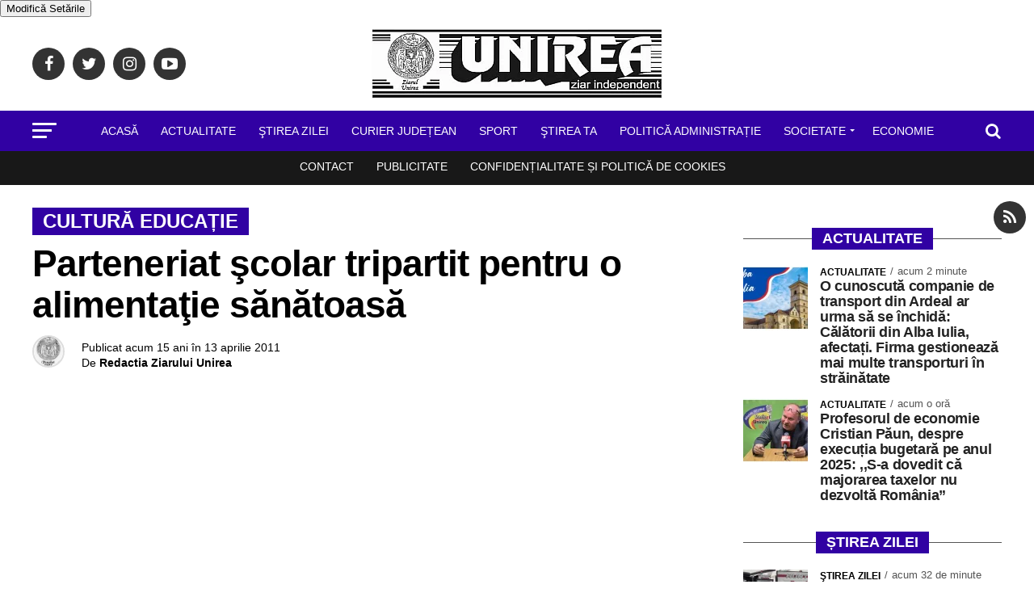

--- FILE ---
content_type: text/html; charset=UTF-8
request_url: https://ziarulunirea.ro/parteneriat-scolar-tripartit-pentru-o-alimentatie-sanatoasa-11099/
body_size: 39498
content:
<!DOCTYPE html>
<html lang="ro-RO">

<head>
	<meta charset="UTF-8">
                <meta name="robots" content="index, follow, max-image-preview:large, max-snippet:-1, max-video-preview:-1">
	<meta name="viewport" id="viewport"
	content="width=device-width, initial-scale=1.0, maximum-scale=5.0, minimum-scale=1.0" />
	<style>
		/* .mvp-nav-top-right .mvp-nav-search-but {
			padding: 3px 0 7px !important; 
			 font-size: 20px !important;
		} */

		/* @media screen and (min-width: 480px) and (max-width:1003px) {
			.mvp-nav-top-right .mvp-nav-search-but {
				display: block !important;
				padding: 3px 0 7px;
				width: 20px !important;
				color: #222 !important;
			}

		} */
	</style>
		<link rel="pingback" href="https://ziarulunirea.ro/xmlrpc.php" />
			<meta property="og:type" content="article" />
														<meta property="og:url" content="https://ziarulunirea.ro/parteneriat-scolar-tripartit-pentru-o-alimentatie-sanatoasa-11099/" />
				<meta property="og:title" content="Parteneriat şcolar tripartit pentru o alimentaţie sănătoasă" />
				<meta property="og:description" content="În baza unui parteneriat încheiat între Colegiul Tehnic „Alexandru Domşa” Alba Iulia (reprezentat de prof. Mariana Toth), Şcoala „Lucian Blaga” Lancrăm (prof. Carmen Perţa) şi Şcoala Cunţa (prof. Otilia Mocan), la Lancrăm s-au desfăşurat activităţile incluse în proiectul intitulat „Mens sana in corpore sano”. După ce au vizitat Casa memorială „Lucian Blaga”, elevii s-au deplasat [&hellip;]" />
				<meta name="twitter:card" content="summary">
				<meta name="twitter:url" content="https://ziarulunirea.ro/parteneriat-scolar-tripartit-pentru-o-alimentatie-sanatoasa-11099/">
				<meta name="twitter:title" content="Parteneriat şcolar tripartit pentru o alimentaţie sănătoasă">
				<meta name="twitter:description" content="În baza unui parteneriat încheiat între Colegiul Tehnic „Alexandru Domşa” Alba Iulia (reprezentat de prof. Mariana Toth), Şcoala „Lucian Blaga” Lancrăm (prof. Carmen Perţa) şi Şcoala Cunţa (prof. Otilia Mocan), la Lancrăm s-au desfăşurat activităţile incluse în proiectul intitulat „Mens sana in corpore sano”. După ce au vizitat Casa memorială „Lucian Blaga”, elevii s-au deplasat [&hellip;]">
			
	<meta name='robots' content='index, follow, max-image-preview:large, max-snippet:-1, max-video-preview:-1' />

	<!-- This site is optimized with the Yoast SEO Premium plugin v26.8 (Yoast SEO v26.8) - https://yoast.com/product/yoast-seo-premium-wordpress/ -->
	<title>Parteneriat şcolar tripartit pentru o alimentaţie sănătoasă - Ziarul Unirea % %</title><style id="perfmatters-used-css">:where(.wp-block-button__link){border-radius:9999px;box-shadow:none;padding:calc(.667em + 2px) calc(1.333em + 2px);text-decoration:none;}:root :where(.wp-block-button .wp-block-button__link.is-style-outline),:root :where(.wp-block-button.is-style-outline>.wp-block-button__link){border:2px solid;padding:.667em 1.333em;}:root :where(.wp-block-button .wp-block-button__link.is-style-outline:not(.has-text-color)),:root :where(.wp-block-button.is-style-outline>.wp-block-button__link:not(.has-text-color)){color:currentColor;}:root :where(.wp-block-button .wp-block-button__link.is-style-outline:not(.has-background)),:root :where(.wp-block-button.is-style-outline>.wp-block-button__link:not(.has-background)){background-color:initial;background-image:none;}:where(.wp-block-columns){margin-bottom:1.75em;}:where(.wp-block-columns.has-background){padding:1.25em 2.375em;}:where(.wp-block-post-comments input[type=submit]){border:none;}:where(.wp-block-cover-image:not(.has-text-color)),:where(.wp-block-cover:not(.has-text-color)){color:#fff;}:where(.wp-block-cover-image.is-light:not(.has-text-color)),:where(.wp-block-cover.is-light:not(.has-text-color)){color:#000;}:root :where(.wp-block-cover h1:not(.has-text-color)),:root :where(.wp-block-cover h2:not(.has-text-color)),:root :where(.wp-block-cover h3:not(.has-text-color)),:root :where(.wp-block-cover h4:not(.has-text-color)),:root :where(.wp-block-cover h5:not(.has-text-color)),:root :where(.wp-block-cover h6:not(.has-text-color)),:root :where(.wp-block-cover p:not(.has-text-color)){color:inherit;}:where(.wp-block-file){margin-bottom:1.5em;}:where(.wp-block-file__button){border-radius:2em;display:inline-block;padding:.5em 1em;}:where(.wp-block-file__button):where(a):active,:where(.wp-block-file__button):where(a):focus,:where(.wp-block-file__button):where(a):hover,:where(.wp-block-file__button):where(a):visited{box-shadow:none;color:#fff;opacity:.85;text-decoration:none;}:where(.wp-block-form-input__input){font-size:1em;margin-bottom:.5em;padding:0 .5em;}:where(.wp-block-form-input__input)[type=date],:where(.wp-block-form-input__input)[type=datetime-local],:where(.wp-block-form-input__input)[type=datetime],:where(.wp-block-form-input__input)[type=email],:where(.wp-block-form-input__input)[type=month],:where(.wp-block-form-input__input)[type=number],:where(.wp-block-form-input__input)[type=password],:where(.wp-block-form-input__input)[type=search],:where(.wp-block-form-input__input)[type=tel],:where(.wp-block-form-input__input)[type=text],:where(.wp-block-form-input__input)[type=time],:where(.wp-block-form-input__input)[type=url],:where(.wp-block-form-input__input)[type=week]{border-style:solid;border-width:1px;line-height:2;min-height:2em;}:where(.wp-block-group.wp-block-group-is-layout-constrained){position:relative;}@keyframes show-content-image{0%{visibility:hidden;}99%{visibility:hidden;}to{visibility:visible;}}@keyframes turn-on-visibility{0%{opacity:0;}to{opacity:1;}}@keyframes turn-off-visibility{0%{opacity:1;visibility:visible;}99%{opacity:0;visibility:visible;}to{opacity:0;visibility:hidden;}}@keyframes lightbox-zoom-in{0%{transform:translate(calc(( -100vw + var(--wp--lightbox-scrollbar-width) ) / 2 + var(--wp--lightbox-initial-left-position)),calc(-50vh + var(--wp--lightbox-initial-top-position))) scale(var(--wp--lightbox-scale));}to{transform:translate(-50%,-50%) scale(1);}}@keyframes lightbox-zoom-out{0%{transform:translate(-50%,-50%) scale(1);visibility:visible;}99%{visibility:visible;}to{transform:translate(calc(( -100vw + var(--wp--lightbox-scrollbar-width) ) / 2 + var(--wp--lightbox-initial-left-position)),calc(-50vh + var(--wp--lightbox-initial-top-position))) scale(var(--wp--lightbox-scale));visibility:hidden;}}:where(.wp-block-latest-comments:not([style*=line-height] .wp-block-latest-comments__comment)){line-height:1.1;}:where(.wp-block-latest-comments:not([style*=line-height] .wp-block-latest-comments__comment-excerpt p)){line-height:1.8;}:root :where(.wp-block-latest-posts.is-grid){padding:0;}:root :where(.wp-block-latest-posts.wp-block-latest-posts__list){padding-left:0;}ol,ul{box-sizing:border-box;}:root :where(.wp-block-list.has-background){padding:1.25em 2.375em;}:where(.wp-block-navigation.has-background .wp-block-navigation-item a:not(.wp-element-button)),:where(.wp-block-navigation.has-background .wp-block-navigation-submenu a:not(.wp-element-button)){padding:.5em 1em;}:where(.wp-block-navigation .wp-block-navigation__submenu-container .wp-block-navigation-item a:not(.wp-element-button)),:where(.wp-block-navigation .wp-block-navigation__submenu-container .wp-block-navigation-submenu a:not(.wp-element-button)),:where(.wp-block-navigation .wp-block-navigation__submenu-container .wp-block-navigation-submenu button.wp-block-navigation-item__content),:where(.wp-block-navigation .wp-block-navigation__submenu-container .wp-block-pages-list__item button.wp-block-navigation-item__content){padding:.5em 1em;}@keyframes overlay-menu__fade-in-animation{0%{opacity:0;transform:translateY(.5em);}to{opacity:1;transform:translateY(0);}}:root :where(p.has-background){padding:1.25em 2.375em;}:where(p.has-text-color:not(.has-link-color)) a{color:inherit;}:where(.wp-block-post-comments-form input:not([type=submit])),:where(.wp-block-post-comments-form textarea){border:1px solid #949494;font-family:inherit;font-size:1em;}:where(.wp-block-post-comments-form input:where(:not([type=submit]):not([type=checkbox]))),:where(.wp-block-post-comments-form textarea){padding:calc(.667em + 2px);}:where(.wp-block-post-excerpt){box-sizing:border-box;margin-bottom:var(--wp--style--block-gap);margin-top:var(--wp--style--block-gap);}:where(.wp-block-preformatted.has-background){padding:1.25em 2.375em;}:where(.wp-block-search__button){border:1px solid #ccc;padding:6px 10px;}:where(.wp-block-search__input){appearance:none;border:1px solid #949494;flex-grow:1;font-family:inherit;font-size:inherit;font-style:inherit;font-weight:inherit;letter-spacing:inherit;line-height:inherit;margin-left:0;margin-right:0;min-width:3rem;padding:8px;text-decoration:unset !important;text-transform:inherit;}:where(.wp-block-search__button-inside .wp-block-search__inside-wrapper){background-color:#fff;border:1px solid #949494;box-sizing:border-box;padding:4px;}:where(.wp-block-search__button-inside .wp-block-search__inside-wrapper) :where(.wp-block-search__button){padding:4px 8px;}:root :where(.wp-block-separator.is-style-dots){height:auto;line-height:1;text-align:center;}:root :where(.wp-block-separator.is-style-dots):before{color:currentColor;content:"···";font-family:serif;font-size:1.5em;letter-spacing:2em;padding-left:2em;}:root :where(.wp-block-site-logo.is-style-rounded){border-radius:9999px;}:root :where(.wp-block-social-links .wp-social-link a){padding:.25em;}:root :where(.wp-block-social-links.is-style-logos-only .wp-social-link a){padding:0;}:root :where(.wp-block-social-links.is-style-pill-shape .wp-social-link a){padding-left:.6666666667em;padding-right:.6666666667em;}:root :where(.wp-block-tag-cloud.is-style-outline){display:flex;flex-wrap:wrap;gap:1ch;}:root :where(.wp-block-tag-cloud.is-style-outline a){border:1px solid;font-size:unset !important;margin-right:0;padding:1ch 2ch;text-decoration:none !important;}:root :where(.wp-block-table-of-contents){box-sizing:border-box;}:where(.wp-block-term-description){box-sizing:border-box;margin-bottom:var(--wp--style--block-gap);margin-top:var(--wp--style--block-gap);}:where(pre.wp-block-verse){font-family:inherit;}a[data-fn].fn{counter-increment:footnotes;display:inline-flex;font-size:smaller;text-decoration:none;text-indent:-9999999px;vertical-align:super;}a[data-fn].fn:after{content:"[" counter(footnotes) "]";float:left;text-indent:0;}:root{--wp-block-synced-color:#7a00df;--wp-block-synced-color--rgb:122,0,223;--wp-bound-block-color:var(--wp-block-synced-color);--wp-editor-canvas-background:#ddd;--wp-admin-theme-color:#007cba;--wp-admin-theme-color--rgb:0,124,186;--wp-admin-theme-color-darker-10:#006ba1;--wp-admin-theme-color-darker-10--rgb:0,107,160.5;--wp-admin-theme-color-darker-20:#005a87;--wp-admin-theme-color-darker-20--rgb:0,90,135;--wp-admin-border-width-focus:2px;}@media (min-resolution:192dpi){:root{--wp-admin-border-width-focus:1.5px;}}:root{--wp--preset--font-size--normal:16px;--wp--preset--font-size--huge:42px;}.aligncenter{clear:both;}html :where(.has-border-color){border-style:solid;}html :where([style*=border-top-color]){border-top-style:solid;}html :where([style*=border-right-color]){border-right-style:solid;}html :where([style*=border-bottom-color]){border-bottom-style:solid;}html :where([style*=border-left-color]){border-left-style:solid;}html :where([style*=border-width]){border-style:solid;}html :where([style*=border-top-width]){border-top-style:solid;}html :where([style*=border-right-width]){border-right-style:solid;}html :where([style*=border-bottom-width]){border-bottom-style:solid;}html :where([style*=border-left-width]){border-left-style:solid;}html :where(img[class*=wp-image-]){height:auto;max-width:100%;}:where(figure){margin:0 0 1em;}html :where(.is-position-sticky){--wp-admin--admin-bar--position-offset:var(--wp-admin--admin-bar--height,0px);}@media screen and (max-width:600px){html :where(.is-position-sticky){--wp-admin--admin-bar--position-offset:0px;}}html,body,div,span,applet,object,iframe,h1,h2,h3,h4,h5,h6,p,blockquote,pre,a,abbr,acronym,address,big,cite,code,del,dfn,em,img,ins,kbd,q,s,samp,small,strike,strong,sub,sup,tt,var,b,u,i,center,dl,dt,dd,ol,ul,li,fieldset,form,label,legend,table,caption,tbody,tfoot,thead,tr,th,td,article,aside,canvas,details,embed,figure,figcaption,footer,header,hgroup,menu,nav,output,ruby,section,summary,time,mark,audio,video{margin:0;padding:0;border:0;font-size:100%;vertical-align:baseline;}article,aside,details,figcaption,figure,footer,header,hgroup,menu,nav,section{display:block;}ol,ul{list-style:none;}html{overflow-x:hidden;}body{color:#000;font-size:1rem;-webkit-font-smoothing:antialiased;font-weight:400;line-height:100%;margin:0px auto;padding:0px;}h1,h2,h3,h4,h5,h6,h1 a,h2 a,h3 a,h4 a,h5 a,h6 a{-webkit-backface-visibility:hidden;color:#000;}img{max-width:100%;height:auto;-webkit-backface-visibility:hidden;}a,a:visited{opacity:1;text-decoration:none;-webkit-transition:color .25s,background .25s,opacity .25s;-moz-transition:color .25s,background .25s,opacity .25s;-ms-transition:color .25s,background .25s,opacity .25s;-o-transition:color .25s,background .25s,opacity .25s;transition:color .25s,background .25s,opacity .25s;}a:hover{text-decoration:none;}a:active,a:focus{outline:none;}#mvp-side-wrap a{color:#000;font-weight:700;}#mvp-site,#mvp-site-wall{overflow:hidden;width:100%;}#mvp-site-main{width:100%;}#mvp-site-main{-webkit-backface-visibility:hidden;backface-visibility:hidden;margin-top:0;z-index:9999;}.relative{position:relative;}.right,.alignright{float:right;}.left,.alignleft{float:left;}.aligncenter{display:block;margin:0 auto;}.mvp-mob-img{display:none !important;}.mvp-feat1-pop-img img,.mvp-feat1-feat-img img,.mvp-feat1-list-img img,.mvp-feat1-sub-img img,.mvp-feat1-pop-text h2,.mvp-feat1-list-text h2,.mvp-widget-feat2-right-img img,.mvp-widget-feat2-right-text h2,.mvp-widget-dark-feat-img img,.mvp-widget-dark-sub-img img,.mvp-widget-dark-sub-text h2,.mvp-blog-story-img img,.mvp-blog-story-text h2,.mvp-widget-feat1-bot-text h2,.mvp-widget-feat1-top-img img,.mvp-widget-feat1-bot-img img,#mvp-content-main p a,.mvp-fly-fade,ul.mvp-related-posts-list li:hover .mvp-related-text,ul.mvp-related-posts-list li:hover .mvp-related-img img,#mvp-comments-button span.mvp-comment-but-text,span.mvp-author-box-soc,.mvp-mega-img img,ul.mvp-mega-list li a p,ul.mvp-post-more-list li:hover .mvp-post-more-text p,ul.mvp-post-more-list li:hover .mvp-post-more-img img,.mvp-flex-story-img img,.mvp-flex-story-text h2,a.mvp-inf-more-but,span.mvp-nav-search-but,.mvp-prev-next-text p,.mvp-vid-wide-more-img img,.mvp-vid-wide-more-text p,span.mvp-post-add-link-but,ul.mvp-soc-mob-list li,.woocommerce-loop-product__title,span.mvp-cont-read-but,.mvp-feat2-bot-img img,.mvp-feat2-bot-text h2,span.mvp-woo-cart-num,.mvp-feat3-main-img img,.mvp-feat3-sub-img img,.mvp-feat4-main-img img,.mvp-feat4-main-text h2,.mvp-feat1-list-img:after,.mvp-feat5-small-main-img img,.mvp-feat5-small-main-text h2,.mvp-feat5-mid-sub-text h2,.mvp-feat5-mid-sub-img img,.mvp-feat5-mid-main-text h2,.mvp-feat5-mid-main-img img,#mvp-feat6-img img{-webkit-transition:all .25s;-moz-transition:all .25s;-ms-transition:all .25s;-o-transition:all .25s;transition:all .25s;}#mvp-fly-wrap,#mvp-search-wrap,.mvp-nav-menu ul li.mvp-mega-dropdown .mvp-mega-dropdown,.mvp-prev-post-wrap,.mvp-next-post-wrap,#mvp-main-nav-small .mvp-drop-nav-title{-webkit-transition:-webkit-transform .25s ease;-moz-transition:-moz-transform .25s ease;-ms-transition:-ms-transform .25s ease;-o-transition:-o-transform .25s ease;transition:transform .25s ease;}#mvp-main-head-wrap{width:100%;}#mvp-main-nav-wrap,#mvp-main-nav-top-wrap{width:100%;}#mvp-main-nav-top{background:#000;padding:15px 0;width:100%;height:auto;z-index:99999;}.mvp-main-box{margin:0 auto;width:1200px;height:100%;}#mvp-nav-top-wrap,.mvp-nav-top-cont{width:100%;}.mvp-nav-top-right-out{margin-right:-200px;width:100%;}.mvp-nav-top-right-in{margin-right:200px;}.mvp-nav-top-left-out{float:right;margin-left:-200px;width:100%;}.mvp-nav-top-left-in{margin-left:200px;}.mvp-nav-top-mid{line-height:0;overflow:hidden;text-align:center;width:100%;}.mvp-nav-top-left,.mvp-nav-top-right{position:absolute;top:0;bottom:0;height:100%;}.mvp-nav-top-left{width:200px;}.mvp-nav-top-left{left:0;}.mvp-nav-top-right{right:0;}.mvp-nav-soc-wrap{margin-top:-20px;position:absolute;top:50%;left:0;width:100%;height:40px;}.mvp-nav-logo-small,.mvp-nav-small .mvp-nav-logo-reg{display:none;}span.mvp-nav-soc-but{background:rgba(255,255,255,.15);color:#fff;-webkit-border-radius:50%;border-radius:50%;display:inline-block;float:left;font-size:20px;margin-left:10px;padding-top:10px;text-align:center;width:40px;height:30px;}.mvp-nav-soc-wrap .fa-facebook:hover{background:#3b5997;}.mvp-nav-soc-wrap .fa-twitter:hover{background:#00aced;}.mvp-nav-soc-wrap .fa-instagram:hover{background:url("https://ziarulunirea.ro/wp-content/themes/zox-news/images/insta-bg.gif") no-repeat;}.mvp-nav-soc-wrap .fa-youtube-play:hover{background:#f00;}.mvp-nav-soc-wrap a:first-child span.mvp-nav-soc-but{margin-left:0;}span.mvp-nav-soc-but:hover{opacity:1;}#mvp-main-nav-bot{-webkit-backface-visibility:hidden;backface-visibility:hidden;width:100%;height:50px;z-index:9000;}#mvp-main-nav-bot-cont{-webkit-backface-visibility:hidden;backface-visibility:hidden;width:100%;height:50px;}#mvp-nav-bot-wrap,.mvp-nav-bot-cont{width:100%;}.mvp-nav-bot-right-out{margin-right:-50px;width:100%;}.mvp-nav-bot-right-in{margin-right:50px;}.mvp-nav-bot-left-out{float:right;margin-left:-50px;width:100%;}.mvp-nav-bot-left-in{margin-left:50px;}.mvp-nav-bot-left,.mvp-nav-bot-right{width:50px;height:50px;}span.mvp-nav-search-but{cursor:pointer;float:right;font-size:20px;line-height:1;padding:3px 0 7px;}#mvp-search-wrap{-webkit-backface-visibility:hidden;backface-visibility:hidden;background:rgba(0,0,0,.94);opacity:0;position:fixed;top:0;left:0;-webkit-transform:translate3d(0,-100%,0);-moz-transform:translate3d(0,-100%,0);-ms-transform:translate3d(0,-100%,0);-o-transform:translate3d(0,-100%,0);transform:translate3d(0,-100%,0);width:100%;height:100%;z-index:999999;}#mvp-search-wrap .mvp-search-but-wrap span{background:#fff;top:27px;}#mvp-search-box{margin:-30px 0 0 -25%;position:absolute;top:50%;left:50%;width:50%;}#searchform input{background:none;border:0;color:#fff;float:left;font-size:50px;font-weight:300;line-height:1;padding:5px 0;text-transform:uppercase;width:100%;height:50px;}#searchform #searchsubmit{border:none;float:left;}#searchform #s:focus{outline:none;}.mvp-nav-menu{text-align:center;width:100%;height:50px;}.mvp-nav-menu ul{float:left;text-align:center;width:100%;}.mvp-nav-menu ul li{display:inline-block;position:relative;}.mvp-nav-menu ul li a{float:left;font-size:14px;font-weight:500;line-height:1;padding:18px 12px;position:relative;text-transform:uppercase;}.mvp-nav-menu ul li:hover a{padding:18px 12px 13px;}.mvp-nav-menu ul li.menu-item-has-children ul.sub-menu li a:after,.mvp-nav-menu ul li.menu-item-has-children ul.sub-menu li ul.sub-menu li a:after,.mvp-nav-menu ul li.menu-item-has-children ul.sub-menu li ul.sub-menu li ul.sub-menu li a:after,.mvp-nav-menu ul li.menu-item-has-children ul.mvp-mega-list li a:after{border-color:#000 transparent transparent transparent;border-style:none;border-width:medium;content:"";position:relative;top:auto;right:auto;}.mvp-nav-menu ul li.menu-item-has-children a:after{border-style:solid;border-width:3px 3px 0 3px;content:"";position:absolute;top:23px;right:6px;}.mvp-nav-menu ul li.menu-item-has-children a{padding:18px 17px 18px 12px;}.mvp-nav-menu ul li.menu-item-has-children:hover a{padding:18px 17px 13px 12px;}.mvp-nav-menu ul li ul.sub-menu{-webkit-backface-visibility:hidden;backface-visibility:hidden;background:#fff;-webkit-box-shadow:0 10px 10px 0 rgba(0,0,0,.2);-moz-box-shadow:0 10px 10px 0 rgba(0,0,0,.2);-ms-box-shadow:0 10px 10px 0 rgba(0,0,0,.2);-o-box-shadow:0 10px 10px 0 rgba(0,0,0,.2);box-shadow:0 10px 10px 0 rgba(0,0,0,.2);position:absolute;top:50px;left:0;max-width:200px;opacity:0;overflow:hidden;text-align:left;-webkit-transition:opacity .2s;-moz-transition:opacity .2s;-ms-transition:opacity .2s;-o-transition:opacity .2s;transition:opacity .2s;-webkit-transform:translateY(-999px);-moz-transform:translateY(-999px);-ms-transform:translateY(-999px);-o-transform:translateY(-999px);transform:translateY(-999px);width:auto;height:0;z-index:1;}.mvp-nav-menu ul li:hover ul.sub-menu{opacity:1;overflow:visible;-webkit-transform:translateY(0);-moz-transform:translateY(0);-ms-transform:translateY(0);-o-transform:translateY(0);transform:translateY(0);height:auto;}.mvp-nav-menu ul li ul.sub-menu li{display:block;float:left;position:relative;width:100%;}.mvp-nav-menu ul li ul.sub-menu li a{background:#fff;border-top:1px solid rgba(0,0,0,.1);border-bottom:none;color:#000 !important;float:left;font-size:13px;font-weight:500;line-height:1.1;padding:12px 20px !important;text-transform:none;width:160px;}.mvp-nav-menu ul li ul.sub-menu li a:hover{background:rgba(0,0,0,.1);border-bottom:none;padding:12px 20px;}.mvp-nav-menu ul li ul.sub-menu ul.sub-menu li ul,.mvp-nav-menu ul li ul.sub-menu li ul{display:none;position:absolute;top:0;left:200px;z-index:10;}.mvp-nav-menu ul li ul.sub-menu ul.sub-menu li:hover ul,.mvp-nav-menu ul li ul.sub-menu li:hover ul{display:block;}.mvp-nav-menu ul li:hover ul.sub-menu li.menu-item-has-children a{position:relative;}.mvp-nav-menu ul li:hover ul.sub-menu li.menu-item-has-children a:after,.mvp-nav-menu ul li:hover ul.sub-menu li ul.sub-menu li.menu-item-has-children a:after{border-color:transparent transparent transparent #444 !important;border-style:solid;border-width:3px 0 3px 3px;content:"";position:absolute;top:14px;right:10px;}#mvp-fly-wrap{overflow:hidden;position:fixed;top:0;bottom:0;left:0;-webkit-transform:translate3d(-370px,0,0);-moz-transform:translate3d(-370px,0,0);-ms-transform:translate3d(-370px,0,0);-o-transform:translate3d(-370px,0,0);transform:translate3d(-370px,0,0);width:370px;height:100%;z-index:999999;}.mvp-fly-but-wrap,.mvp-search-but-wrap{cursor:pointer;width:30px;}.mvp-fly-but-wrap{height:20px;}#mvp-fly-wrap .mvp-fly-but-wrap{margin:15px 0;}.mvp-nav-top-left .mvp-fly-but-wrap{display:none;margin-top:-10px;opacity:0;position:absolute;top:50%;left:0;height:20px;}.mvp-nav-bot-left{margin:15px 0;height:20px;}.mvp-search-but-wrap{position:absolute;top:60px;right:80px;width:60px;height:60px;}.mvp-fly-but-wrap span,.mvp-search-but-wrap span{-webkit-border-radius:2px;-moz-border-radius:2px;-ms-border-radius:2px;-o-border-radius:2px;border-radius:2px;display:block;position:absolute;left:0;-webkit-transform:rotate(0deg);-moz-transform:rotate(0deg);-ms-transform:rotate(0deg);-o-transform:rotate(0deg);transform:rotate(0deg);-webkit-transition:.25s ease-in-out;-moz-transition:.25s ease-in-out;-ms-transition:.25s ease-in-out;-o-transition:.25s ease-in-out;transition:.25s ease-in-out;height:3px;}.mvp-nav-top-left .mvp-fly-but-wrap{opacity:1;}.mvp-fly-but-wrap span:nth-child(1){top:0;width:30px;}.mvp-fly-but-wrap span:nth-child(2),.mvp-fly-but-wrap span:nth-child(3){top:8px;width:24px;}.mvp-fly-but-wrap span:nth-child(4){top:16px;width:18px;}.mvp-fly-but-wrap.mvp-fly-open span:nth-child(2),.mvp-search-but-wrap span:nth-child(1){-webkit-transform:rotate(45deg);-moz-transform:rotate(45deg);-ms-transform:rotate(45deg);-o-transform:rotate(45deg);transform:rotate(45deg);width:30px;}.mvp-fly-but-wrap.mvp-fly-open span:nth-child(3),.mvp-search-but-wrap span:nth-child(2){-webkit-transform:rotate(-45deg);-moz-transform:rotate(-45deg);-ms-transform:rotate(-45deg);-o-transform:rotate(-45deg);transform:rotate(-45deg);width:30px;}.mvp-search-but-wrap span:nth-child(1),.mvp-search-but-wrap span:nth-child(2){width:60px;}#mvp-fly-menu-top{width:100%;height:50px;}.mvp-fly-top-out{margin-right:-100px;left:50px;width:100%;}.mvp-fly-top-in{margin-right:100px;}#mvp-fly-logo{margin:10px 6.25%;text-align:center;width:87.5%;height:30px;}#mvp-fly-logo img{line-height:0;height:100%;}.mvp-fly-but-menu{float:left;margin-left:15px;position:relative;}.mvp-fly-top{background:rgba(0,0,0,.3);border-top:1px solid #fff;border-left:1px solid #fff;border-bottom:1px solid #fff;color:#fff;cursor:pointer;opacity:1;overflow:hidden;position:fixed;right:0;top:50%;-webkit-transition:all .3s;transition:all .3s;-webkit-transform:translate3d(100px,0,0);-moz-transform:translate3d(100px,0,0);-ms-transform:translate3d(100px,0,0);-o-transform:translate3d(100px,0,0);transform:translate3d(100px,0,0);width:50px;height:50px;z-index:9999;}.mvp-fly-top:hover{color:#000;}.mvp-fly-top i{font-size:40px;line-height:100%;position:absolute;top:1px;left:12.1px;}#mvp-fly-menu-wrap{overflow:hidden;position:absolute;top:50px;left:0;width:100%;height:100%;}nav.mvp-fly-nav-menu{-webkit-backface-visibility:hidden;backface-visibility:hidden;margin:20px 5.40540540541% 0;overflow:hidden;position:absolute !important;width:89.1891891892%;max-height:65%;}nav.mvp-fly-nav-menu ul{float:left;position:relative;width:100%;}nav.mvp-fly-nav-menu ul li{border-top:1px solid rgba(255,255,255,.1);cursor:pointer;float:left;position:relative;width:100%;-webkit-tap-highlight-color:rgba(0,0,0,0);}nav.mvp-fly-nav-menu ul li:first-child{border-top:none;margin-top:-14px;}nav.mvp-fly-nav-menu ul li ul li:first-child{margin-top:0;}nav.mvp-fly-nav-menu ul li a{color:#fff;display:inline-block;float:left;font-size:14px;font-weight:500;line-height:1;padding:14px 0;text-transform:uppercase;}nav.mvp-fly-nav-menu ul li.menu-item-has-children:after{content:"+";font-family:"Open Sans",sans-serif;font-size:32px;font-weight:700;position:absolute;right:0;top:7px;}nav.mvp-fly-nav-menu ul li ul.sub-menu{border-top:1px solid rgba(255,255,255,.1);display:none;float:left;padding-left:6.66666666666%;width:93.333333333%;}.mvp-fly-fade{background:#000;cursor:pointer;opacity:0;width:100%;position:fixed;top:0;left:0;z-index:99999;}#mvp-fly-soc-wrap{margin:0 5.40540540541%;position:absolute;bottom:20px;left:0;text-align:center;width:89.1891891892%;}span.mvp-fly-soc-head{display:inline-block;font-size:.7rem;font-weight:400;line-height:1;margin-bottom:15px;text-transform:uppercase;}ul.mvp-fly-soc-list{text-align:center;width:100%;}ul.mvp-fly-soc-list li{display:inline-block;}ul.mvp-fly-soc-list li a{background:rgba(255,255,255,.15);-webkit-border-radius:50%;-moz-border-radius:50%;-ms-border-radius:50%;-o-border-radius:50%;border-radius:50%;color:#fff;display:inline-block;font-size:14px;line-height:1;margin-left:2px;padding-top:9px;text-align:center;width:32px;height:23px;}ul.mvp-fly-soc-list li:first-child a{margin-left:0;}ul.mvp-fly-soc-list li a:hover{font-size:16px;padding-top:8px;height:24px;}.mvp-cat-date-wrap{margin-bottom:7px;width:100%;}span.mvp-cd-cat,span.mvp-cd-date{color:#777;display:inline-block;float:left;font-size:.7rem;line-height:1;}span.mvp-cd-cat{font-weight:700;text-transform:uppercase;}span.mvp-cd-date{font-weight:400;margin-left:5px;}span.mvp-cd-date:before{content:"/";margin-right:5px;}#mvp-main-body-wrap{background:#fff;padding-bottom:60px;width:100%;}h4.mvp-widget-home-title{float:left;margin-bottom:20px;position:relative;text-align:center;width:100%;}h4.mvp-widget-home-title:before{content:"";background:#555;display:inline-block;position:absolute;left:0;bottom:50%;width:100%;height:1px;z-index:0;}span.mvp-widget-home-title{color:#fff;display:inline-block;font-size:1.1rem;font-weight:700;line-height:1;padding:5px 13px;position:relative;text-transform:uppercase;transform:skewX(-15deg);z-index:1;}#mvp-side-wrap{font-size:.9rem;margin-left:60px;width:320px;}.mvp-side-widget{float:left;margin-top:30px;width:100%;}.mvp-side-widget:first-child{margin-top:0;}.mvp-widget-flex-wrap,.mvp-flex-story-wrap,.mvp-flex-story,.mvp-widget-tab-wrap{width:100%;}.mvp-flex-story{margin-top:15px;}.mvp-flex-story-wrap a:first-child .mvp-flex-story,#mvp-side-wrap a:first-child .mvp-flex-col,#mvp-home-widget-wrap a:first-child .mvp-flex-story{margin-top:0;}.mvp-flex-row .mvp-flex-story-out{margin-left:-95px;width:100%;}.mvp-flex-row .mvp-flex-story-in{margin-left:95px;}.mvp-flex-story-img{background:#000;line-height:0;overflow:hidden;}.mvp-flex-row .mvp-flex-story-img{margin-right:15px;width:80px;}.mvp-flex-story:hover .mvp-flex-story-img img{opacity:.8;}.mvp-flex-story-text{width:100%;}.mvp-flex-story-text h2{color:#222;float:left;font-size:1.1rem;font-weight:700;letter-spacing:-.02em;line-height:1.1;width:100%;}.mvp-flex-story:hover .mvp-flex-story-text h2{opacity:.6;}.mvp-flex-story-text p{color:#555;float:left;font-size:1rem;font-weight:300;line-height:1.4;margin-top:10px;width:100%;}#mvp-side-wrap .mvp-flex-story-text p{display:none;}#mvp-side-wrap .mvp-flex-row .mvp-mob-img{display:block !important;}#mvp-side-wrap .mvp-flex-row .mvp-reg-img{display:none !important;}#mvp-side-wrap #searchform input,#mvp-home-widget-wrap #searchform input{background:#fff;border:1px solid #ddd;-webkit-border-radius:3px;-moz-border-radius:3px;-ms-border-radius:3px;-o-border-radius:3px;border-radius:3px;color:#999;font-size:16px;padding:5px 5%;height:16px;width:88%;}#mvp-article-wrap,#mvp-article-cont,.mvp-article-wrap{width:100%;}#mvp-article-wrap,.mvp-article-wrap{float:left;position:relative;}#mvp-post-main{margin:10px 0 60px;width:100%;}#mvp-post-head{margin-bottom:30px;width:100%;}h3.mvp-post-cat{margin-bottom:10px;width:100%;}span.mvp-post-cat{color:#fff;display:inline-block;font-size:1rem;font-weight:700;line-height:1;padding:5px 13px;text-transform:uppercase;-webkit-transform:skewX(-15deg);-moz-transform:skewX(-15deg);-ms-transform:skewX(-15deg);-o-transform:skewX(-15deg);transform:skewX(-15deg);}h1.mvp-post-title{color:#000;font-family:"Oswald",sans-serif;font-size:3.5rem;font-weight:700;letter-spacing:-.02em;line-height:1.1;margin-right:20%;width:80%;}#mvp-post-content h1.mvp-post-title{font-size:2.9rem;margin-right:0;width:100%;}.mvp-author-info-wrap,ul.mvp-author-info-list{width:100%;}.mvp-author-info-wrap{margin-top:12px;}#mvp-content-wrap .mvp-author-info-wrap{margin:0 0 20px;}.mvp-author-info-thumb{line-height:0;width:46px;}.mvp-author-info-thumb img{border:2px solid #ddd;-webkit-border-radius:50%;-moz-border-radius:50%;-ms-border-radius:50%;-o-border-radius:50%;border-radius:50%;overflow:hidden;}.mvp-author-info-text{color:#999;display:inline-block;float:left;font-size:14px;font-weight:400;line-height:1;margin:8px 0 0 15px;}.mvp-author-info-text p{display:inline-block;}.mvp-author-info-text a{color:#000 !important;font-weight:700;}.mvp-author-info-text a:hover{opacity:.6;}.mvp-post-date{font-weight:500;}.mvp-author-info-name{clear:both;margin-top:5px;}.mvp-post-main-out{margin-right:-380px;width:100%;}.mvp-post-main-in{margin-right:380px;}#mvp-post-content{font-family:"Roboto",sans-serif;width:100%;}.mvp-post-img-hide{display:none;}#mvp-content-wrap,#mvp-content-body,#mvp-content-main,#mvp-content-body-top,.mvp-post-add-body{width:100%;}#mvp-content-main,.mvp-post-add-main{line-height:1.55;}.mvp-post-soc-out{margin-left:-80px;width:100%;}.mvp-post-soc-in{margin-left:80px;}#mvp-content-main p,.mvp-post-add-main p{color:#000;display:block;font-family:"Roboto",sans-serif;font-size:1.1rem;font-weight:400;line-height:1.55;margin-bottom:20px;}#mvp-content-main p a,.mvp-post-add-main p a{color:#000;}#mvp-content-bot{width:100%;}.mvp-post-tags{float:left;font-size:.8rem;line-height:1;margin-top:15px;text-transform:uppercase;width:100%;}.mvp-post-tags a,.mvp-post-tags a:visited{color:#777 !important;display:inline-block;float:left;font-weight:600;margin:0 10px 5px 8px;position:relative;}.mvp-post-tags a:before{content:"#";position:absolute;left:-8px;}.mvp-post-tags a:hover{color:#000 !important;}.mvp-post-tags-header{color:#000;float:left;font-weight:700;margin-right:10px;}.posts-nav-link{display:none;}.mvp-cont-read-wrap{float:left;position:relative;width:100%;}#mvp-post-add-wrap{margin-top:60px;width:100%;}.mvp-post-add-story{border-top:1px solid #ddd;margin-top:30px;padding-top:30px;width:100%;}.mvp-post-add-story:first-child{margin-top:0;}.mvp-post-add-head{margin-bottom:30px;width:100%;}.mvp-post-add-cont{overflow:hidden;width:100%;height:400px;}.mvp-post-add-main{margin:0 5%;width:90%;}.mvp-post-add-link{background:#fff;padding-top:5px;position:absolute;left:0;bottom:0;text-align:center;width:100%;}.mvp-post-add-link:before{content:"";background-image:-moz-linear-gradient(to bottom,rgba(255,255,255,0) 0,rgba(255,255,255,.9) 50%,rgba(255,255,255,1) 100%);background-image:-ms-linear-gradient(to bottom,rgba(255,255,255,0) 0,rgba(255,255,255,.9) 50%,rgba(255,255,255,1) 100%);background-image:-o-linear-gradient(to bottom,rgba(255,255,255,0) 0,rgba(255,255,255,.9) 50%,rgba(255,255,255,1) 100%);background-image:-webkit-linear-gradient(to bottom,rgba(255,255,255,0) 0,rgba(255,255,255,.9) 50%,rgba(255,255,255,1) 100%);background-image:-webkit-gradient(linear,center top,center bottom,from(rgba(255,255,255,0)),to(rgba(255,255,255,1)));background-image:linear-gradient(to bottom,rgba(255,255,255,0) 0,rgba(255,255,255,.9) 50%,rgba(255,255,255,1) 100%);position:absolute;top:-99px;left:0;width:100%;height:100px;}span.mvp-post-add-link-but{background:#fff;border:1px solid #000;border-radius:3px;color:#000;display:inline-block;font-size:.8rem;font-weight:700;letter-spacing:.02em;line-height:1;padding:15px 0;text-transform:uppercase;width:50%;}span.mvp-post-add-link-but:hover{background:#000;color:#fff;}#mvp-content-main ul,.mvp-post-add-main ul{list-style:disc outside;margin:10px 0;}#mvp-content-main ul li,#mvp-content-main ol li,.mvp-post-add-main ul li,.mvp-post-add-main ol li{margin-left:50px;padding:5px 0px;}#mvp-content-main h1,#mvp-content-main h2,#mvp-content-main h3,#mvp-content-main h4,#mvp-content-main h5,#mvp-content-main h6,.mvp-post-add-main h1,.mvp-post-add-main h2,.mvp-post-add-main h3,.mvp-post-add-main h4,.mvp-post-add-main h5,.mvp-post-add-main h6{font-family:"Oswald",sans-serif;font-weight:700;letter-spacing:-.02em;line-height:1.4;margin:10px 0;overflow:hidden;width:100%;}#mvp-content-main h1,.mvp-post-add-main hi{font-size:2rem;}#mvp-content-main h2,.mvp-post-add-main h2{font-size:1.8rem;}#mvp-content-main h3,.mvp-post-add-main h3{font-size:1.6rem;}#mvp-content-main h4,.mvp-post-add-main h4{font-size:1.4rem;}.posts-nav-link{display:none;}.mvp-org-wrap{display:none;}.author h4.mvp-widget-home-title{margin-bottom:30px;}#mvp-foot-top,#mvp-foot-bot,#mvp-foot-logo,#mvp-foot-soc,#mvp-foot-menu,#mvp-foot-copy{width:100%;}#mvp-foot-wrap{background:#111;width:100%;}#mvp-foot-top{padding:40px 0;}#mvp-foot-logo{line-height:0;margin-bottom:30px;text-align:center;}#mvp-foot-soc{margin-bottom:30px;}ul.mvp-foot-soc-list{text-align:center;width:100%;}ul.mvp-foot-soc-list li{display:inline-block;}ul.mvp-foot-soc-list li a{-webkit-border-radius:50%;border-radius:50%;background:#333;color:#fff !important;display:inline-block;font-size:20px;line-height:1;margin-left:8px;padding-top:10px;text-align:center;width:40px;height:30px;}ul.mvp-foot-soc-list li:first-child a{margin-left:0;}ul.mvp-foot-soc-list .fa-facebook:hover{background:#3b5997;}ul.mvp-foot-soc-list .fa-twitter:hover{background:#00aced;}ul.mvp-foot-soc-list .fa-instagram:hover{background:url("https://ziarulunirea.ro/wp-content/themes/zox-news/images/insta-bg.gif") no-repeat;}ul.mvp-foot-soc-list .fa-youtube-play:hover{background:#f00;}#mvp-foot-menu-wrap{width:100%;}#mvp-foot-menu ul{text-align:center;width:100%;}#mvp-foot-menu ul li{display:inline-block;margin:0 0 10px 20px;}#mvp-foot-menu ul li a{color:#888;font-size:.9rem;font-weight:400;line-height:1;text-transform:uppercase;}#mvp-foot-menu ul li a:hover{color:#fff !important;}#mvp-foot-menu ul li:first-child{margin-left:0;}#mvp-foot-menu ul li ul{display:none;}#mvp-foot-bot{background:#000;padding:20px 0;}#mvp-foot-copy{text-align:center;width:100%;}#mvp-foot-copy p{color:#777;font-size:.9rem;font-weight:400;line-height:1.4;}#mvp-foot-copy a:hover{color:#fff;}#mvp-foot-copy a{color:#0be6af;}#mvp-content-main p a,.mvp-post-add-main p a{box-shadow:inset 0 -4px 0 #0be6af;}#mvp-content-main p a:hover,.mvp-post-add-main p a:hover{background:#0be6af;}a,a:visited,.post-info-name a,.woocommerce .woocommerce-breadcrumb a{color:#0be6af;}#mvp-side-wrap a:hover{color:#0be6af;}.mvp-fly-top:hover,.mvp-vid-box-wrap,ul.mvp-soc-mob-list li.mvp-soc-mob-com{background:#0be6af;}nav.mvp-fly-nav-menu ul li.menu-item-has-children:after,.mvp-feat1-left-wrap span.mvp-cd-cat,.mvp-widget-feat1-top-story span.mvp-cd-cat,.mvp-widget-feat2-left-cont span.mvp-cd-cat,.mvp-widget-dark-feat span.mvp-cd-cat,.mvp-widget-dark-sub span.mvp-cd-cat,.mvp-vid-wide-text span.mvp-cd-cat,.mvp-feat2-top-text span.mvp-cd-cat,.mvp-feat3-main-story span.mvp-cd-cat,.mvp-feat3-sub-text span.mvp-cd-cat,.mvp-feat4-main-text span.mvp-cd-cat,.woocommerce-message:before,.woocommerce-info:before,.woocommerce-message:before{color:#0be6af;}#searchform input,.mvp-authors-name{border-bottom:1px solid #0be6af;}.mvp-fly-top:hover{border-top:1px solid #0be6af;border-left:1px solid #0be6af;border-bottom:1px solid #0be6af;}ul.mvp-feat1-list-buts li.active span.mvp-feat1-list-but,span.mvp-widget-home-title,span.mvp-post-cat,span.mvp-feat1-pop-head{background:#ff005b;}#mvp-main-nav-top,#mvp-fly-wrap,.mvp-soc-mob-right,#mvp-main-nav-small-cont{background:#000;}#mvp-main-nav-small .mvp-fly-but-wrap span,#mvp-main-nav-small .mvp-search-but-wrap span,.mvp-nav-top-left .mvp-fly-but-wrap span,#mvp-fly-wrap .mvp-fly-but-wrap span{background:#777;}.mvp-nav-top-right .mvp-nav-search-but,span.mvp-fly-soc-head,.mvp-soc-mob-right i,#mvp-main-nav-small span.mvp-nav-search-but,#mvp-main-nav-small .mvp-nav-menu ul li a{color:#777;}#mvp-nav-top-wrap span.mvp-nav-search-but:hover,#mvp-main-nav-small span.mvp-nav-search-but:hover{color:#0be6af;}#mvp-nav-top-wrap .mvp-fly-but-wrap:hover span,#mvp-main-nav-small .mvp-fly-but-wrap:hover span,span.mvp-woo-cart-num:hover{background:#0be6af;}#mvp-main-nav-bot-cont{background:#fff;}#mvp-nav-bot-wrap .mvp-fly-but-wrap span,#mvp-nav-bot-wrap .mvp-search-but-wrap span{background:#333;}#mvp-nav-bot-wrap span.mvp-nav-search-but,#mvp-nav-bot-wrap .mvp-nav-menu ul li a{color:#333;}#mvp-nav-bot-wrap .mvp-nav-menu ul li.menu-item-has-children a:after{border-color:#333 transparent transparent transparent;}.mvp-nav-menu ul li:hover a{border-bottom:5px solid #0be6af;}#mvp-nav-bot-wrap .mvp-fly-but-wrap:hover span{background:#0be6af;}#mvp-nav-bot-wrap span.mvp-nav-search-but:hover{color:#0be6af;}body,.mvp-feat1-feat-text p,.mvp-feat2-top-text p,.mvp-feat3-main-text p,.mvp-feat3-sub-text p,#searchform input,.mvp-author-info-text,span.mvp-post-excerpt,.mvp-nav-menu ul li ul.sub-menu li a,nav.mvp-fly-nav-menu ul li a,.mvp-ad-label,span.mvp-feat-caption,.mvp-post-tags a,.mvp-post-tags a:visited,span.mvp-author-box-name a,#mvp-author-box-text p,.mvp-post-gallery-text p,ul.mvp-soc-mob-list li span,#comments,h3#reply-title,h2.comments,#mvp-foot-copy p,span.mvp-fly-soc-head,.mvp-post-tags-header,span.mvp-prev-next-label,span.mvp-post-add-link-but,#mvp-comments-button a,#mvp-comments-button span.mvp-comment-but-text,.woocommerce ul.product_list_widget span.product-title,.woocommerce ul.product_list_widget li a,.woocommerce #reviews #comments ol.commentlist li .comment-text p.meta,.woocommerce div.product p.price,.woocommerce div.product p.price ins,.woocommerce div.product p.price del,.woocommerce ul.products li.product .price del,.woocommerce ul.products li.product .price ins,.woocommerce ul.products li.product .price,.woocommerce #respond input#submit,.woocommerce a.button,.woocommerce button.button,.woocommerce input.button,.woocommerce .widget_price_filter .price_slider_amount .button,.woocommerce span.onsale,.woocommerce-review-link,#woo-content p.woocommerce-result-count,.woocommerce div.product .woocommerce-tabs ul.tabs li a,a.mvp-inf-more-but,span.mvp-cont-read-but,span.mvp-cd-cat,span.mvp-cd-date,.mvp-feat4-main-text p,span.mvp-woo-cart-num,span.mvp-widget-home-title2,.wp-caption,#mvp-content-main p.wp-caption-text,.gallery-caption,.mvp-post-add-main p.wp-caption-text,#bbpress-forums,#bbpress-forums p,.protected-post-form input,#mvp-feat6-text p{font-family:"Roboto",sans-serif;}.mvp-blog-story-text p,span.mvp-author-page-desc,#mvp-404 p,.mvp-widget-feat1-bot-text p,.mvp-widget-feat2-left-text p,.mvp-flex-story-text p,.mvp-search-text p,#mvp-content-main p,.mvp-post-add-main p,#mvp-content-main ul li,#mvp-content-main ol li,.rwp-summary,.rwp-u-review__comment,.mvp-feat5-mid-main-text p,.mvp-feat5-small-main-text p,#mvp-content-main .wp-block-button__link,.wp-block-audio figcaption,.wp-block-video figcaption,.wp-block-embed figcaption,.wp-block-verse pre,pre.wp-block-verse{font-family:"Roboto",sans-serif;}.mvp-nav-menu ul li a,#mvp-foot-menu ul li a{font-family:"Oswald",sans-serif;}.mvp-feat1-sub-text h2,.mvp-feat1-pop-text h2,.mvp-feat1-list-text h2,.mvp-widget-feat1-top-text h2,.mvp-widget-feat1-bot-text h2,.mvp-widget-dark-feat-text h2,.mvp-widget-dark-sub-text h2,.mvp-widget-feat2-left-text h2,.mvp-widget-feat2-right-text h2,.mvp-blog-story-text h2,.mvp-flex-story-text h2,.mvp-vid-wide-more-text p,.mvp-prev-next-text p,.mvp-related-text,.mvp-post-more-text p,h2.mvp-authors-latest a,.mvp-feat2-bot-text h2,.mvp-feat3-sub-text h2,.mvp-feat3-main-text h2,.mvp-feat4-main-text h2,.mvp-feat5-text h2,.mvp-feat5-mid-main-text h2,.mvp-feat5-small-main-text h2,.mvp-feat5-mid-sub-text h2,#mvp-feat6-text h2,.alp-related-posts-wrapper .alp-related-post .post-title{font-family:"Oswald",sans-serif;}.mvp-feat2-top-text h2,.mvp-feat1-feat-text h2,h1.mvp-post-title,h1.mvp-post-title-wide,.mvp-drop-nav-title h4,#mvp-content-main blockquote p,.mvp-post-add-main blockquote p,#mvp-content-main p.has-large-font-size,#mvp-404 h1,#woo-content h1.page-title,.woocommerce div.product .product_title,.woocommerce ul.products li.product h3,.alp-related-posts .current .post-title{font-family:"Oswald",sans-serif;}span.mvp-feat1-pop-head,.mvp-feat1-pop-text:before,span.mvp-feat1-list-but,span.mvp-widget-home-title,.mvp-widget-feat2-side-more,span.mvp-post-cat,span.mvp-page-head,h1.mvp-author-top-head,.mvp-authors-name,#mvp-content-main h1,#mvp-content-main h2,#mvp-content-main h3,#mvp-content-main h4,#mvp-content-main h5,#mvp-content-main h6,.woocommerce .related h2,.woocommerce div.product .woocommerce-tabs .panel h2,.woocommerce div.product .product_title,.mvp-feat5-side-list .mvp-feat1-list-img:after{font-family:"Oswald",sans-serif;}@font-face{font-family:"FontAwesome";font-display:swap;src:url("https://ziarulunirea.ro/wp-content/themes/zox-news-ziarulunirea/font-awesome/css/../fonts/fontawesome-webfont.eot?v=4.6.3");src:url("https://ziarulunirea.ro/wp-content/themes/zox-news-ziarulunirea/font-awesome/css/../fonts/fontawesome-webfont.eot?#iefix&v=4.6.3") format("embedded-opentype"),url("https://ziarulunirea.ro/wp-content/themes/zox-news-ziarulunirea/font-awesome/css/../fonts/fontawesome-webfont.woff2?v=4.6.3") format("woff2"),url("https://ziarulunirea.ro/wp-content/themes/zox-news-ziarulunirea/font-awesome/css/../fonts/fontawesome-webfont.woff?v=4.6.3") format("woff"),url("https://ziarulunirea.ro/wp-content/themes/zox-news-ziarulunirea/font-awesome/css/../fonts/fontawesome-webfont.ttf?v=4.6.3") format("truetype"),url("https://ziarulunirea.ro/wp-content/themes/zox-news-ziarulunirea/font-awesome/css/../fonts/fontawesome-webfont.svg?v=4.6.3#fontawesomeregular") format("svg");font-weight:normal;font-style:normal;}.fa{display:inline-block;font:normal normal normal 20px/1 FontAwesome;font-size:inherit;text-rendering:auto;-webkit-font-smoothing:antialiased;-moz-osx-font-smoothing:grayscale;}@-webkit-keyframes fa-spin{0%{-webkit-transform:rotate(0deg);transform:rotate(0deg);}100%{-webkit-transform:rotate(359deg);transform:rotate(359deg);}}@keyframes fa-spin{0%{-webkit-transform:rotate(0deg);transform:rotate(0deg);}100%{-webkit-transform:rotate(359deg);transform:rotate(359deg);}}.fa-search:before{content:"";}.fa-twitter:before{content:"";}.fa-facebook-f:before,.fa-facebook:before{content:"";}.fa-feed:before,.fa-rss:before{content:"";}.fa-angle-up:before{content:"";}.fa-youtube-play:before{content:"";}.fa-instagram:before{content:"";}.mvp-post-soc-in{margin:0;}.mvp-cat-date-wrap{margin-bottom:0px;}h2.mvp-stand-title{margin:0 !important;}span.mvp-nav-search-but{padding:15px 0;}@media screen and (min-width: 480px){.mvp-nav-top-right .mvp-nav-search-but{display:none;padding:3px 0 7px;}}@media screen and (max-width: 480px){.mvp-nav-top-right .mvp-nav-search-but{padding:3px 0 7px;}}.mvp-nav-menu ul{float:left;text-align:center;width:100%;}.mvp-flex-story-text h2{font-size:19px;font-weight:700;letter-spacing:-.01em;}.mvp-nav-menu ul li a{font-size:14px;font-weight:500;}span.mvp-cd-cat{color:#3101a3;font-weight:600;font-size:12px;line-height:10px;padding-top:3px;padding-bottom:3px;}.mvp-flex-story-text h2{font-weight:600;}span.mvp-post-cat{font-size:24px;}span.mvp-cd-date{font-size:13px;color:#545454;font-weight:500;}h4.mvp-widget-home-title{margin-top:5px;}span.mvp-post-add-link-but{background-color:#3101a3;font-size:16px;color:#fff;}#mvp-article-cont{padding-bottom:0px;padding:0;margin-top:50px;}#menu-meniu-secundar.menu{background-color:#181818;margin:-6px;padding:1px;float:left;width:100% !important;}#menu-meniu-secundar.menu{box-shadow:1080px 0px #181818,-1080px 0px #181818;}#mvp-nav-bot-wrap .mvp-nav-menu .new_menu_class ul li a{color:#fff;padding-top:10px;}#mvp-article-cont{background-color:#fff;}#mvp-nav-bot-wrap .mvp-nav-menu .new_menu_class ul li a{padding-top:12px;padding-bottom:12px;}#mvp-main-body-wrap{padding-bottom:50px;}span.mvp-post-cat{margin-top:10px;}#mvp-post-add-wrap .code-block{display:none !important;}#mvp-post-add-wrap .sharethis-inline-share-buttons{display:none !important;}span.mvp-post-cat{transform:scale(1);}span.mvp-widget-home-title{transform:scale(1);}h2.mvp-stand-title{font-weight:600;}html,body,div,span,applet,object,iframe,h1,h2,h3,h4,h5,h6,p,blockquote,pre,a,abbr,acronym,address,big,cite,code,del,dfn,em,img,ins,kbd,q,s,samp,small,strike,strong,sub,sup,tt,var,b,u,i,center,dl,dt,dd,ol,ul,li,fieldset,form,label,legend,table,caption,tbody,tfoot,thead,tr,th,td,article,aside,canvas,details,embed,figure,figcaption,footer,header,hgroup,menu,nav,output,ruby,section,summary,time,mark,audio,video{margin:0;padding:0;border:0;font-size:100%;vertical-align:baseline;}article,aside,details,figcaption,figure,footer,header,hgroup,main,menu,nav,section{display:block;}body{line-height:1;}ol,ul{list-style:none;}@font-face{font-family:"FontAwesome";font-display:swap;src:url("https://ziarulunirea.ro/wp-content/themes/zox-news-ziarulunirea/font-awesome/css/../fonts/fontawesome-webfont.eot?v=4.6.3");src:url("https://ziarulunirea.ro/wp-content/themes/zox-news-ziarulunirea/font-awesome/css/../fonts/fontawesome-webfont.eot?#iefix&v=4.6.3") format("embedded-opentype"),url("https://ziarulunirea.ro/wp-content/themes/zox-news-ziarulunirea/font-awesome/css/../fonts/fontawesome-webfont.woff2?v=4.6.3") format("woff2"),url("https://ziarulunirea.ro/wp-content/themes/zox-news-ziarulunirea/font-awesome/css/../fonts/fontawesome-webfont.woff?v=4.6.3") format("woff"),url("https://ziarulunirea.ro/wp-content/themes/zox-news-ziarulunirea/font-awesome/css/../fonts/fontawesome-webfont.ttf?v=4.6.3") format("truetype"),url("https://ziarulunirea.ro/wp-content/themes/zox-news-ziarulunirea/font-awesome/css/../fonts/fontawesome-webfont.svg?v=4.6.3#fontawesomeregular") format("svg");font-weight:normal;font-style:normal;}.fa{display:inline-block;font:normal normal normal 20px/1 FontAwesome;font-size:inherit;text-rendering:auto;-webkit-font-smoothing:antialiased;-moz-osx-font-smoothing:grayscale;}@-webkit-keyframes fa-spin{0%{-webkit-transform:rotate(0deg);transform:rotate(0deg);}100%{-webkit-transform:rotate(359deg);transform:rotate(359deg);}}@keyframes fa-spin{0%{-webkit-transform:rotate(0deg);transform:rotate(0deg);}100%{-webkit-transform:rotate(359deg);transform:rotate(359deg);}}.fa-search:before{content:"";}.fa-twitter:before{content:"";}.fa-facebook-f:before,.fa-facebook:before{content:"";}.fa-feed:before,.fa-rss:before{content:"";}.fa-angle-up:before{content:"";}.fa-youtube-play:before{content:"";}.fa-instagram:before{content:"";}@media screen and (max-width: 1260px) and (min-width: 1200px){.mvp-main-box{margin:0 1.666666666%;width:96.666666666%;}}@media screen and (max-width: 1199px) and (min-width: 1100px){.mvp-main-box{margin:0 1.81818181818%;width:96.3636363636%;}}@media screen and (max-width: 1099px) and (min-width: 1004px){.mvp-main-box{margin:0 2%;width:96%;}h1.mvp-post-title{margin-right:0;width:100%;}.mvp-post-main-out,.mvp-main-blog-out,#mvp-home-widget-wrap .mvp-flex-side-out{margin-right:-360px;}.mvp-post-main-in,.mvp-main-blog-in,#mvp-home-widget-wrap .mvp-flex-side-in{margin-right:360px;}#mvp-side-wrap,#mvp-home-widget-wrap .mvp-flex-side-wrap{margin-left:40px;}#mvp-post-content h1.mvp-post-title{font-size:2.5rem;}}@media screen and (max-width: 1003px) and (min-width: 900px){#mvp-wallpaper,.mvp-nav-soc-wrap,.mvp-fly-top,.mvp-widget-dark-sub-text .mvp-cd-date,.mvp-widget-feat1-bot-text p,.mvp-blog-story-text p,.mvp-drop-nav-title,.mvp-post-soc-wrap,span.mvp-video-close,.mvp-nav-logo-reg,#mvp-nav-small-wrap .mvp-nav-menu,.mvp-woo-cart-wrap,.mvp-feat5-small-main-text p,#mvp-home-widget-wrap .mvp-flex-row .mvp-flex-story-text p,#mvp-home-widget-wrap .mvp-flex-col .mvp-flex-story-text p{display:none !important;}#mvp-soc-mob-wrap,.mvp-nav-logo-small,.mvp-nav-top-left .mvp-fly-but-wrap{display:inline;}.mvp-main-box{margin:0 2.2222222%;width:95.55555555%;}#mvp-main-nav-top{padding:10px 0 !important;height:30px !important;z-index:9999;}.mvp-nav-top-wrap,.mvp-nav-top-mid{height:30px !important;}.mvp-nav-top-mid img{height:100% !important;}#mvp-main-nav-bot{border-bottom:none;display:none !important;height:0;}.mvp-nav-top-mid img{margin-left:0;}.mvp-nav-top-left-out{margin-left:-50px;}.mvp-nav-top-left-in{margin-left:50px;}.mvp-nav-top-left{display:block;}.mvp-nav-top-right-out{margin-right:-50px;}.mvp-nav-top-right-in{margin-right:50px;}.mvp-nav-top-right{width:50px;}.mvp-nav-top-right .mvp-nav-search-but{display:block;}h1.mvp-post-title{margin-right:0;width:100%;}.mvp-post-soc-out,.mvp-post-soc-in{margin-left:0;}.mvp-post-main-out,.mvp-main-blog-out,#mvp-home-widget-wrap .mvp-flex-side-out{margin-right:-360px;}.mvp-post-main-in,.mvp-main-blog-in,#mvp-home-widget-wrap .mvp-flex-side-in{margin-right:360px;}#mvp-side-wrap,#mvp-home-widget-wrap .mvp-flex-side-wrap{margin-left:40px;}#mvp-content-main p,.mvp-post-add-main p{font-size:1rem;}#mvp-post-add-wrap{margin-top:40px;}.mvp-post-add-head{margin-bottom:20px;}.mvp-post-add-main{margin:0;width:100%;}#mvp-post-content h1.mvp-post-title{font-size:2.3rem;}.mvp-nav-top-mid a,.mvp-nav-small .mvp-nav-top-mid a,.single .mvp-nav-small .mvp-nav-top-mid a{left:0;}#mvp-main-body-wrap{padding-top:20px;}}@media screen and (max-width: 899px) and (min-width: 768px){#mvp-wallpaper,.mvp-nav-soc-wrap,.mvp-fly-top,.mvp-feat1-mid-wrap .mvp-cd-date,.mvp-widget-feat2-right .mvp-cd-date,.mvp-widget-dark-sub-text .mvp-cd-date,.mvp-widget-feat1-bot-story .mvp-cd-date,ul.mvp-post-more-list li .mvp-cd-date,.mvp-feat2-top-text .mvp-cd-date,.mvp-widget-feat1-bot-text p,.mvp-drop-nav-title,.mvp-post-soc-wrap,span.mvp-video-close,.mvp-nav-logo-reg,#mvp-nav-small-wrap .mvp-nav-menu,.mvp-woo-cart-wrap,.mvp-feat5-small-main-text p{display:none !important;}#mvp-soc-mob-wrap,.mvp-nav-logo-small,.mvp-nav-top-left .mvp-fly-but-wrap{display:inline;}.mvp-main-box{margin:0 2.60416666666%;width:94.7916666666%;}#mvp-main-nav-top{padding:10px 0 !important;height:30px !important;z-index:9999;}.mvp-nav-top-wrap,.mvp-nav-top-mid{height:30px !important;}.mvp-nav-top-mid img{height:100% !important;}#mvp-main-nav-bot{border-bottom:none;display:none !important;height:0;}.mvp-nav-top-mid img{margin-left:0;}.mvp-nav-top-left-out{margin-left:-50px;}.mvp-nav-top-left-in{margin-left:50px;}.mvp-nav-top-left{display:block;}.mvp-nav-top-right-out{margin-right:-50px;}.mvp-nav-top-right-in{margin-right:50px;}.mvp-nav-top-right{width:50px;}.mvp-nav-top-right .mvp-nav-search-but{display:block;}.mvp-feat1-right-wrap,.mvp-widget-feat2-side,#mvp-side-wrap,#mvp-home-widget-wrap .mvp-flex-side-wrap{border-top:1px solid #ddd;margin:20px 0 0;padding-top:20px;width:100%;}#mvp-post-main{margin:0 0 40px;}span.mvp-post-cat{font-size:.9rem;}h1.mvp-post-title{font-size:2.9rem;margin-right:0;width:100%;}.mvp-post-main-out,.mvp-post-main-in,#mvp-home-widget-wrap .mvp-flex-side-out,#mvp-home-widget-wrap .mvp-flex-side-in{margin-right:0;}.mvp-post-soc-out,.mvp-post-soc-in{margin-left:0;}#mvp-content-main p,.mvp-post-add-main p{font-size:1rem;}#mvp-post-add-wrap{margin-top:40px;}.mvp-post-add-head{margin-bottom:20px;}.mvp-post-add-main{margin:0;width:100%;}#mvp-content-wrap{float:left;margin:0;}.mvp-nav-top-mid a,.mvp-nav-small .mvp-nav-top-mid a,.single .mvp-nav-small .mvp-nav-top-mid a{left:0;}#mvp-main-body-wrap{padding-top:20px;}}@media screen and (max-width: 767px) and (min-width: 660px){#mvp-wallpaper,.mvp-nav-soc-wrap,.mvp-fly-top,.mvp-feat1-mid-wrap .mvp-cd-date,.mvp-widget-feat2-right .mvp-cd-date,.mvp-widget-dark-sub-text .mvp-cd-date,.mvp-widget-feat1-bot-text p,.mvp-drop-nav-title,.mvp-post-soc-wrap,span.mvp-video-close,#mvp-woo-side-wrap,.mvp-nav-logo-reg,#mvp-nav-small-wrap .mvp-nav-menu,.mvp-woo-cart-wrap{display:none !important;}#mvp-soc-mob-wrap,.mvp-nav-logo-small,.mvp-nav-top-left .mvp-fly-but-wrap{display:inline;}.mvp-main-box{margin:0 3.0303030303%;width:93.9393939393%;}#mvp-main-nav-top{padding:10px 0 !important;height:30px !important;z-index:9999;}.mvp-nav-top-wrap,.mvp-nav-top-mid{height:30px !important;}.mvp-nav-top-mid img{height:100% !important;}#mvp-main-nav-bot{border-bottom:none;display:none !important;height:0;}.mvp-nav-top-mid img{margin-left:0;}.mvp-nav-top-left-out{margin-left:-50px;}.mvp-nav-top-left-in{margin-left:50px;}.mvp-nav-top-left{display:block;}.mvp-nav-top-right-out{margin-right:-50px;}.mvp-nav-top-right-in{margin-right:50px;}.mvp-nav-top-right{width:50px;}.mvp-nav-top-right .mvp-nav-search-but{display:block;}.mvp-feat1-right-wrap,.mvp-widget-feat2-side,#mvp-side-wrap,#mvp-home-widget-wrap .mvp-flex-side-wrap{border-top:1px solid #ddd;margin:20px 0 0;padding-top:20px;width:100%;}#mvp-search-box{margin:-25px 0 0 -30%;width:60%;}#searchform input{font-size:40px;height:40px;}#mvp-post-main{margin:0 0 40px;}#mvp-post-head{margin-bottom:20px;}span.mvp-post-cat{font-size:.9rem;}h1.mvp-post-title,#mvp-post-content h1.mvp-post-title{font-size:2.6rem;margin-right:0;width:100%;}.mvp-post-main-out,.mvp-post-main-in,#mvp-home-widget-wrap .mvp-flex-side-out,#mvp-home-widget-wrap .mvp-flex-side-in{margin-right:0;}.mvp-post-soc-out,.mvp-post-soc-in{margin-left:0;}#mvp-content-main p,.mvp-post-add-main p{font-size:1rem;}#mvp-post-add-wrap{margin-top:40px;}.mvp-post-add-head{margin-bottom:20px;}.mvp-post-add-main{margin:0;width:100%;}#mvp-content-wrap{float:left;margin:0;}.mvp-nav-top-mid a,.mvp-nav-small .mvp-nav-top-mid a,.single .mvp-nav-small .mvp-nav-top-mid a{left:0;}#mvp-main-body-wrap{padding-top:20px;}}@media screen and (max-width: 659px) and (min-width: 600px){#mvp-wallpaper,.mvp-nav-soc-wrap,.mvp-fly-top,.mvp-feat1-mid-wrap .mvp-cd-date,.mvp-widget-feat2-right .mvp-cd-date,.mvp-widget-feat1-bot-text p,.mvp-blog-story-text p,.mvp-drop-nav-title,.mvp-post-soc-wrap,span.mvp-video-close,#mvp-woo-side-wrap,.mvp-nav-logo-reg,#mvp-nav-small-wrap .mvp-nav-menu,.mvp-woo-cart-wrap,#mvp-home-widget-wrap .mvp-flex-row .mvp-flex-story-text p,#mvp-home-widget-wrap .mvp-flex-col .mvp-flex-story-text p{display:none !important;}#mvp-soc-mob-wrap,.mvp-nav-logo-small,.mvp-nav-top-left .mvp-fly-but-wrap{display:inline;}.mvp-main-box{margin:0 3.3333333333%;width:93.3333333333%;}#mvp-main-nav-top{padding:10px 0 !important;height:30px !important;z-index:9999;}.mvp-nav-top-wrap,.mvp-nav-top-mid{height:30px !important;}.mvp-nav-top-mid img{height:100% !important;}#mvp-main-nav-bot{border-bottom:none;display:none !important;height:0;}.mvp-nav-top-mid img{margin-left:0;}.mvp-nav-top-left-out{margin-left:-50px;}.mvp-nav-top-left-in{margin-left:50px;}.mvp-nav-top-left{display:block;}.mvp-nav-top-right-out{margin-right:-50px;}.mvp-nav-top-right-in{margin-right:50px;}.mvp-nav-top-right{width:50px;}.mvp-nav-top-right .mvp-nav-search-but{display:block;}.mvp-feat1-right-wrap,.mvp-widget-feat2-side,#mvp-side-wrap,#mvp-home-widget-wrap .mvp-flex-side-wrap{border-top:1px solid #ddd;margin:20px 0 0;padding-top:20px;width:100%;}#mvp-search-box{margin:-25px 0 0 -30%;width:60%;}#searchform input{font-size:40px;height:40px;}.mvp-search-but-wrap{top:40px;right:40px;}#mvp-post-main{margin:0 0 40px;}#mvp-post-head{margin-bottom:20px;}span.mvp-post-cat{font-size:.9rem;}h1.mvp-post-title,#mvp-post-content h1.mvp-post-title{font-size:2.5rem;margin-right:0;width:100%;}.mvp-post-main-out,.mvp-post-main-in,#mvp-home-widget-wrap .mvp-flex-side-out,#mvp-home-widget-wrap .mvp-flex-side-in{margin-right:0;}.mvp-post-soc-out,.mvp-post-soc-in{margin-left:0;}#mvp-content-main p,.mvp-post-add-main p{font-size:1rem;}#mvp-post-add-wrap{margin-top:40px;}.mvp-post-add-head{margin-bottom:20px;}.mvp-post-add-main{margin:0;width:100%;}#mvp-content-wrap{float:left;margin:0;}.mvp-nav-top-mid a,.mvp-nav-small .mvp-nav-top-mid a,.single .mvp-nav-small .mvp-nav-top-mid a{left:0;}#mvp-main-body-wrap{padding-top:20px;}}@media screen and (max-width: 599px) and (min-width: 480px){#mvp-wallpaper,.mvp-nav-soc-wrap,.mvp-fly-top,.mvp-feat1-mid-wrap .mvp-cd-date,.mvp-widget-feat2-right .mvp-cd-date,.mvp-widget-feat1-bot-text p,.mvp-blog-story-text p,.mvp-post-soc-wrap,.mvp-drop-nav-title,span.mvp-video-close,#mvp-woo-side-wrap,.mvp-nav-logo-reg,#mvp-nav-small-wrap .mvp-nav-menu,.mvp-feat3-sub-text p,.mvp-woo-cart-wrap,.mvp-feat5-small-main-text p,#mvp-home-widget-wrap .mvp-flex-story-text p,#mvp-home-widget-wrap .mvp-flex-col .mvp-flex-story-text p,.mvp-blog-story-col .mvp-vid-box-wrap,.mvp-flex-story .mvp-vid-box-wrap{display:none !important;}#mvp-soc-mob-wrap,.mvp-nav-logo-small,.mvp-nav-top-left .mvp-fly-but-wrap{display:inline;}.mvp-main-box{margin:0 4.1666666666%;width:91.6666666666%;}#mvp-main-nav-top{padding:10px 0 !important;height:30px !important;z-index:9999;}.mvp-nav-top-wrap,.mvp-nav-top-mid{height:30px !important;}.mvp-nav-top-mid img{height:100% !important;}#mvp-main-nav-bot{border-bottom:none;display:none !important;height:0;}.mvp-nav-top-mid img{margin-left:0;}.mvp-nav-top-left-out{margin-left:-50px;}.mvp-nav-top-left-in{margin-left:50px;}.mvp-nav-top-left{display:block;}.mvp-nav-top-right-out{margin-right:-50px;}.mvp-nav-top-right-in{margin-right:50px;}.mvp-nav-top-right{width:50px;}.mvp-nav-top-right .mvp-nav-search-but{display:block;}.mvp-feat1-right-wrap,.mvp-widget-feat2-side,#mvp-side-wrap,#mvp-home-widget-wrap .mvp-flex-side-wrap{border-top:1px solid #ddd;margin:20px 0 0;padding-top:20px;width:100%;}#mvp-foot-top{padding:30px 0;}ul.mvp-foot-soc-list li a{font-size:16px;margin-left:4px;padding-top:7px;width:30px;height:23px;}#mvp-foot-menu ul li a,#mvp-foot-copy p{font-size:.8rem;}#mvp-search-box{margin:-15px 0 0 -30%;width:60%;}#searchform input{font-size:30px;height:30px;}.mvp-search-but-wrap{top:20px;right:20px;}#mvp-post-main{margin:0 0 40px;}#mvp-post-head{margin-bottom:20px;}span.mvp-post-cat{font-size:.8rem;}h1.mvp-post-title,#mvp-post-content h1.mvp-post-title{font-size:1.9rem;margin-right:0;width:100%;}.mvp-post-main-out,.mvp-post-main-in,#mvp-home-widget-wrap .mvp-flex-side-out,#mvp-home-widget-wrap .mvp-flex-side-in{margin-right:0;}.mvp-post-soc-out,.mvp-post-soc-in{margin-left:0;}#mvp-content-main p,.mvp-post-add-main p{font-size:1rem;}span.mvp-post-add-link-but{padding:10px 0;width:70%;}#mvp-post-add-wrap{margin-top:40px;}.mvp-post-add-head{margin-bottom:20px;}.mvp-post-add-main{margin:0;width:100%;}.mvp-cat-date-wrap{margin-bottom:4px;}#mvp-content-wrap{float:left;margin:0;}.mvp-nav-top-mid a,.mvp-nav-small .mvp-nav-top-mid a,.single .mvp-nav-small .mvp-nav-top-mid a{left:0;}#mvp-main-body-wrap{padding-top:20px;}}@media screen and (max-width: 479px){#mvp-wallpaper,.mvp-nav-soc-wrap,.mvp-fly-top,.mvp-reg-img,.mvp-feat1-pop-cont .mvp-vid-box-wrap,.mvp-widget-feat2-right .mvp-vid-box-wrap,.mvp-widget-dark-right .mvp-vid-box-wrap,.mvp-widget-feat1-bot-story .mvp-vid-box-wrap,.mvp-blog-story-wrap .mvp-vid-box-wrap,.mvp-blog-story-col .mvp-vid-box-wrap,#mvp-related-posts .mvp-vid-box-wrap,ul.mvp-post-more-list li .mvp-vid-box-wrap,.mvp-vid-wide-more-wrap .mvp-vid-box-wrap,.mvp-feat2-bot-story .mvp-vid-box-wrap,.mvp-feat3-right-wrap .mvp-vid-box-wrap,.mvp-feat5-mid-sub-img .mvp-vid-box-wrap,.mvp-flex-story .mvp-vid-box-wrap,.mvp-feat1-pop-text:before,.mvp-widget-feat1-bot-text p,.mvp-blog-story-text p,.mvp-post-soc-wrap,.mvp-drop-nav-title,span.mvp-video-close,#mvp-woo-side-wrap,.mvp-nav-logo-reg,#mvp-nav-small-wrap .mvp-nav-menu,.mvp-feat2-top-text p,.mvp-woo-cart-wrap,.mvp-feat3-main-text p,.mvp-feat5-small-main-text p,#mvp-home-widget-wrap .mvp-flex-row .mvp-flex-story-text p,#mvp-home-widget-wrap .mvp-flex-col .mvp-flex-story-text p,#mvp-feat6-text p{display:none !important;}#mvp-soc-mob-wrap,.mvp-nav-logo-small,.mvp-nav-top-left .mvp-fly-but-wrap{display:inline;}.mvp-mob-img{display:block !important;}.mvp-main-box{margin:0 4.1666666666%;width:91.6666666666%;}h4.mvp-widget-home-title{margin-bottom:15px;}#mvp-main-nav-top{padding:10px 0 !important;height:30px !important;z-index:9999;}.mvp-nav-top-wrap,.mvp-nav-top-mid{height:30px !important;}.mvp-nav-top-mid img{height:100% !important;}#mvp-main-nav-bot{border-bottom:none;display:none !important;height:0;}.mvp-nav-top-mid img{margin-left:0;}.mvp-nav-top-left-out{margin-left:-50px;}.mvp-nav-top-left-in{margin-left:50px;}.mvp-nav-top-left{display:block;}.mvp-nav-top-right-out{margin-right:-50px;}.mvp-nav-top-right-in{margin-right:50px;}.mvp-nav-top-right{width:50px;}.mvp-nav-top-right .mvp-nav-search-but{display:block;}#mvp-main-body-wrap{padding:15px 0 30px;}.mvp-feat1-right-wrap,.mvp-widget-feat2-side,#mvp-side-wrap,#mvp-home-widget-wrap .mvp-flex-side-wrap{border-top:1px solid #ddd;margin:20px 0 0;padding-top:20px;width:100%;}span.mvp-feat1-pop-head,span.mvp-feat1-list-but,span.mvp-widget-home-title{font-size:1rem;}#mvp-foot-top{padding:30px 0;}ul.mvp-foot-soc-list li a{font-size:16px;margin-left:4px;padding-top:7px;width:30px;height:23px;}#mvp-foot-menu ul li a,#mvp-foot-copy p{font-size:.8rem;}a.mvp-inf-more-but,span.mvp-post-add-link-but{padding:10px 0;}#mvp-search-box{margin:-15px 0 0 -30%;width:60%;}#searchform input{font-size:30px;height:30px;}.mvp-search-but-wrap{top:20px;right:20px;}#mvp-post-main{margin:0 0 30px;}#mvp-post-head{margin-bottom:15px;}span.mvp-post-cat{font-size:.8rem;}h1.mvp-post-title,#mvp-post-content h1.mvp-post-title{font-size:1.8rem;margin-right:0;width:100%;}.mvp-post-main-out,.mvp-post-main-in{margin-right:0;}.mvp-author-info-wrap,span.mvp-post-excerpt{margin-top:10px;}.mvp-post-soc-out,.mvp-post-soc-in{margin-left:0;}#mvp-content-main p,.mvp-post-add-main p{font-size:1rem;}span.mvp-post-add-link-but{width:70%;}#mvp-post-add-wrap{margin-top:30px;}.mvp-post-add-head{margin-bottom:15px;}.mvp-post-add-main{margin:0;width:100%;}.mvp-cat-date-wrap{margin-bottom:4px;}#mvp-content-wrap{float:left;margin:0;}.mvp-video-embed-wide,#mvp-post-feat-img-wide,#mvp-content-wrap .mvp-author-info-wrap{margin-bottom:15px;}.mvp-author-info-text{font-size:12px;margin-top:10px;}.mvp-author-info-name{margin-top:2px;}.mvp-nav-top-mid a,.mvp-nav-small .mvp-nav-top-mid a,.single .mvp-nav-small .mvp-nav-top-mid a{left:0;}#mvp-main-body-wrap{padding-top:15px;}#mvp-content-body-top{overflow:hidden;}}</style>
	<meta name="description" content="În baza unui parteneriat încheiat între Colegiul Tehnic &quot;Alexandru Domşa&quot; Alba Iulia (reprezentat de prof. Mariana Toth), Şcoala &quot;Lucian Blaga&quot; Lancrăm" />
	<link rel="canonical" href="https://ziarulunirea.ro/parteneriat-scolar-tripartit-pentru-o-alimentatie-sanatoasa-11099/" />
	<meta property="og:locale" content="ro_RO" />
	<meta property="og:type" content="article" />
	<meta property="og:title" content="Parteneriat şcolar tripartit pentru o alimentaţie sănătoasă" />
	<meta property="og:description" content="În baza unui parteneriat încheiat între Colegiul Tehnic &quot;Alexandru Domşa&quot; Alba Iulia (reprezentat de prof. Mariana Toth), Şcoala &quot;Lucian Blaga&quot; Lancrăm" />
	<meta property="og:url" content="https://ziarulunirea.ro/parteneriat-scolar-tripartit-pentru-o-alimentatie-sanatoasa-11099/" />
	<meta property="og:site_name" content="Ziarul Unirea" />
	<meta property="article:publisher" content="https://www.facebook.com/www.ziarulunirea.ro/" />
	<meta property="article:published_time" content="2011-04-12T21:03:01+00:00" />
	<meta property="og:image" content="https://ziarulunirea.ro/wp-content/uploads/2024/03/Alba-Iulia-seara-Parcul-Unirii-si-cele-doua-catedrale-aerian-drona.webp" />
	<meta property="og:image:width" content="1200" />
	<meta property="og:image:height" content="635" />
	<meta property="og:image:type" content="image/webp" />
	<meta name="author" content="Redactia Ziarului Unirea" />
	<meta name="twitter:card" content="summary_large_image" />
	<meta name="twitter:creator" content="@ziarulunirea" />
	<meta name="twitter:site" content="@ziarulunirea" />
	<script type="application/ld+json" class="yoast-schema-graph">{"@context":"https://schema.org","@graph":[{"@type":"NewsArticle","@id":"https://ziarulunirea.ro/parteneriat-scolar-tripartit-pentru-o-alimentatie-sanatoasa-11099/#article","isPartOf":{"@id":"https://ziarulunirea.ro/parteneriat-scolar-tripartit-pentru-o-alimentatie-sanatoasa-11099/"},"author":{"name":"Redactia Ziarului Unirea","@id":"https://ziarulunirea.ro/#/schema/person/cc21dc946405cf29f4aa9736e0bd6add"},"headline":"Parteneriat şcolar tripartit pentru o alimentaţie sănătoasă","datePublished":"2011-04-12T21:03:01+00:00","mainEntityOfPage":{"@id":"https://ziarulunirea.ro/parteneriat-scolar-tripartit-pentru-o-alimentatie-sanatoasa-11099/"},"wordCount":196,"publisher":{"@id":"https://ziarulunirea.ro/#organization"},"articleSection":["Cultură Educație"],"inLanguage":"ro-RO","copyrightYear":"2011","copyrightHolder":{"@id":"https://ziarulunirea.ro/#organization"}},{"@type":"WebPage","@id":"https://ziarulunirea.ro/parteneriat-scolar-tripartit-pentru-o-alimentatie-sanatoasa-11099/","url":"https://ziarulunirea.ro/parteneriat-scolar-tripartit-pentru-o-alimentatie-sanatoasa-11099/","name":"Parteneriat şcolar tripartit pentru o alimentaţie sănătoasă - Ziarul Unirea % %","isPartOf":{"@id":"https://ziarulunirea.ro/#website"},"datePublished":"2011-04-12T21:03:01+00:00","description":"În baza unui parteneriat încheiat între Colegiul Tehnic \"Alexandru Domşa\" Alba Iulia (reprezentat de prof. Mariana Toth), Şcoala \"Lucian Blaga\" Lancrăm","breadcrumb":{"@id":"https://ziarulunirea.ro/parteneriat-scolar-tripartit-pentru-o-alimentatie-sanatoasa-11099/#breadcrumb"},"inLanguage":"ro-RO","potentialAction":[{"@type":"ReadAction","target":["https://ziarulunirea.ro/parteneriat-scolar-tripartit-pentru-o-alimentatie-sanatoasa-11099/"]}]},{"@type":"BreadcrumbList","@id":"https://ziarulunirea.ro/parteneriat-scolar-tripartit-pentru-o-alimentatie-sanatoasa-11099/#breadcrumb","itemListElement":[{"@type":"ListItem","position":1,"name":"Acasă","item":"https://ziarulunirea.ro/"},{"@type":"ListItem","position":2,"name":"Articole","item":"https://ziarulunirea.ro/articole/"},{"@type":"ListItem","position":3,"name":"Parteneriat şcolar tripartit pentru o alimentaţie sănătoasă"}]},{"@type":"WebSite","@id":"https://ziarulunirea.ro/#website","url":"https://ziarulunirea.ro/","name":"Ziarul Unirea","description":"Stiri din Alba | Ziar din Alba | Publicitate | Judetul Alba","publisher":{"@id":"https://ziarulunirea.ro/#organization"},"alternateName":"Unirea","potentialAction":[{"@type":"SearchAction","target":{"@type":"EntryPoint","urlTemplate":"https://ziarulunirea.ro/?s={search_term_string}"},"query-input":{"@type":"PropertyValueSpecification","valueRequired":true,"valueName":"search_term_string"}}],"inLanguage":"ro-RO"},{"@type":"Organization","@id":"https://ziarulunirea.ro/#organization","name":"SC Unirea Pres SRL","alternateName":"Unirea","url":"https://ziarulunirea.ro/","logo":{"@type":"ImageObject","inLanguage":"ro-RO","@id":"https://ziarulunirea.ro/#/schema/logo/image/","url":"https://ziarulunirea.ro/wp-content/uploads/2023/11/sigiliu-ziarulunirea.jpg","contentUrl":"https://ziarulunirea.ro/wp-content/uploads/2023/11/sigiliu-ziarulunirea.jpg","width":120,"height":120,"caption":"SC Unirea Pres SRL"},"image":{"@id":"https://ziarulunirea.ro/#/schema/logo/image/"},"sameAs":["https://www.facebook.com/www.ziarulunirea.ro/","https://x.com/ziarulunirea","https://www.instagram.com/ziarulunirea.ro/","https://www.youtube.com/user/TVUnirea","https://www.reddit.com/user/ziarulunirea/","https://www.tiktok.com/@ziarulunirea.ro","https://news.google.com/publications/CAAqKggKIiRDQklTRlFnTWFoRUtEM3BwWVhKMWJIVnVhWEpsWVM1eWJ5Z0FQAQ?ceid=RO:ro&oc=3"],"address":{"@type":"PostalAddress","streetAddress":"Strada Decebal nr. 27","addressLocality":"Alba Iulia","postalCode":"510093","addressCountry":"RO"},"description":"Ziarul Unirea este un ziar independent, echidistant politic, în slujba cetăţeanului, în care apar cele mai importante stiri din Alba, fiind ziarul cu cel mai mare tiraj din Transilvania.","email":"stiri@ziarulunirea.ro","telephone":"0723375551","legalName":"Unirea Pres SRL, Alba Iulia, strada Decebal nr. 27, județul Alba, cod 510093","foundingDate":"1991-01-01","vatID":"RO1756666","taxID":"RO1756666","leiCode":"lei","numberOfEmployees":{"@type":"QuantitativeValue","minValue":"11","maxValue":"50"},"publishingPrinciples":"https://ziarulunirea.ro/contact/","ownershipFundingInfo":"https://ziarulunirea.ro/contact/","actionableFeedbackPolicy":"https://ziarulunirea.ro/confidentialitate-si-politica-de-cookies/","correctionsPolicy":"https://ziarulunirea.ro/contact/","ethicsPolicy":"https://ziarulunirea.ro/confidentialitate-si-politica-de-cookies/","diversityPolicy":"https://ziarulunirea.ro/confidentialitate-si-politica-de-cookies/","diversityStaffingReport":"https://ziarulunirea.ro/confidentialitate-si-politica-de-cookies/"},{"@type":"Person","@id":"https://ziarulunirea.ro/#/schema/person/cc21dc946405cf29f4aa9736e0bd6add","name":"Redactia Ziarului Unirea","image":{"@type":"ImageObject","inLanguage":"ro-RO","@id":"https://ziarulunirea.ro/#/schema/person/image/","url":"https://ziarulunirea.ro/wp-content/uploads/2021/07/sigiliuziarulunireaunirea.jpg","contentUrl":"https://ziarulunirea.ro/wp-content/uploads/2021/07/sigiliuziarulunireaunirea.jpg","caption":"Redactia Ziarului Unirea"},"url":"https://ziarulunirea.ro/author/redactia-ziarului-unirea/","worksFor":{"@id":"https://ziarulunirea.ro/#organization"}}]}</script>
	<!-- / Yoast SEO Premium plugin. -->




<link rel="alternate" type="application/rss+xml" title="Ziarul Unirea &raquo; Flux" href="https://ziarulunirea.ro/feed/" />
<link rel="alternate" type="application/rss+xml" title="Ziarul Unirea &raquo; Flux comentarii" href="https://ziarulunirea.ro/comments/feed/" />
<link rel="alternate" title="oEmbed (JSON)" type="application/json+oembed" href="https://ziarulunirea.ro/wp-json/oembed/1.0/embed?url=https%3A%2F%2Fziarulunirea.ro%2Fparteneriat-scolar-tripartit-pentru-o-alimentatie-sanatoasa-11099%2F" />
<link rel="alternate" title="oEmbed (XML)" type="text/xml+oembed" href="https://ziarulunirea.ro/wp-json/oembed/1.0/embed?url=https%3A%2F%2Fziarulunirea.ro%2Fparteneriat-scolar-tripartit-pentru-o-alimentatie-sanatoasa-11099%2F&#038;format=xml" />
                <link rel="alternate" type="application/rss+xml"
                    title="Ziarul Unirea &raquo; Flux categorie Cultură Educație"
                    href="https://ziarulunirea.ro/cultura-educatie/feed/" />
<style id='wp-img-auto-sizes-contain-inline-css' type='text/css'>
img:is([sizes=auto i],[sizes^="auto," i]){contain-intrinsic-size:3000px 1500px}
/*# sourceURL=wp-img-auto-sizes-contain-inline-css */
</style>
<style id='wp-block-library-inline-css' type='text/css'>
:root{--wp-block-synced-color:#7a00df;--wp-block-synced-color--rgb:122,0,223;--wp-bound-block-color:var(--wp-block-synced-color);--wp-editor-canvas-background:#ddd;--wp-admin-theme-color:#007cba;--wp-admin-theme-color--rgb:0,124,186;--wp-admin-theme-color-darker-10:#006ba1;--wp-admin-theme-color-darker-10--rgb:0,107,160.5;--wp-admin-theme-color-darker-20:#005a87;--wp-admin-theme-color-darker-20--rgb:0,90,135;--wp-admin-border-width-focus:2px}@media (min-resolution:192dpi){:root{--wp-admin-border-width-focus:1.5px}}.wp-element-button{cursor:pointer}:root .has-very-light-gray-background-color{background-color:#eee}:root .has-very-dark-gray-background-color{background-color:#313131}:root .has-very-light-gray-color{color:#eee}:root .has-very-dark-gray-color{color:#313131}:root .has-vivid-green-cyan-to-vivid-cyan-blue-gradient-background{background:linear-gradient(135deg,#00d084,#0693e3)}:root .has-purple-crush-gradient-background{background:linear-gradient(135deg,#34e2e4,#4721fb 50%,#ab1dfe)}:root .has-hazy-dawn-gradient-background{background:linear-gradient(135deg,#faaca8,#dad0ec)}:root .has-subdued-olive-gradient-background{background:linear-gradient(135deg,#fafae1,#67a671)}:root .has-atomic-cream-gradient-background{background:linear-gradient(135deg,#fdd79a,#004a59)}:root .has-nightshade-gradient-background{background:linear-gradient(135deg,#330968,#31cdcf)}:root .has-midnight-gradient-background{background:linear-gradient(135deg,#020381,#2874fc)}:root{--wp--preset--font-size--normal:16px;--wp--preset--font-size--huge:42px}.has-regular-font-size{font-size:1em}.has-larger-font-size{font-size:2.625em}.has-normal-font-size{font-size:var(--wp--preset--font-size--normal)}.has-huge-font-size{font-size:var(--wp--preset--font-size--huge)}.has-text-align-center{text-align:center}.has-text-align-left{text-align:left}.has-text-align-right{text-align:right}.has-fit-text{white-space:nowrap!important}#end-resizable-editor-section{display:none}.aligncenter{clear:both}.items-justified-left{justify-content:flex-start}.items-justified-center{justify-content:center}.items-justified-right{justify-content:flex-end}.items-justified-space-between{justify-content:space-between}.screen-reader-text{border:0;clip-path:inset(50%);height:1px;margin:-1px;overflow:hidden;padding:0;position:absolute;width:1px;word-wrap:normal!important}.screen-reader-text:focus{background-color:#ddd;clip-path:none;color:#444;display:block;font-size:1em;height:auto;left:5px;line-height:normal;padding:15px 23px 14px;text-decoration:none;top:5px;width:auto;z-index:100000}html :where(.has-border-color){border-style:solid}html :where([style*=border-top-color]){border-top-style:solid}html :where([style*=border-right-color]){border-right-style:solid}html :where([style*=border-bottom-color]){border-bottom-style:solid}html :where([style*=border-left-color]){border-left-style:solid}html :where([style*=border-width]){border-style:solid}html :where([style*=border-top-width]){border-top-style:solid}html :where([style*=border-right-width]){border-right-style:solid}html :where([style*=border-bottom-width]){border-bottom-style:solid}html :where([style*=border-left-width]){border-left-style:solid}html :where(img[class*=wp-image-]){height:auto;max-width:100%}:where(figure){margin:0 0 1em}html :where(.is-position-sticky){--wp-admin--admin-bar--position-offset:var(--wp-admin--admin-bar--height,0px)}@media screen and (max-width:600px){html :where(.is-position-sticky){--wp-admin--admin-bar--position-offset:0px}}

/*# sourceURL=wp-block-library-inline-css */
</style><style id='global-styles-inline-css' type='text/css'>
:root{--wp--preset--aspect-ratio--square: 1;--wp--preset--aspect-ratio--4-3: 4/3;--wp--preset--aspect-ratio--3-4: 3/4;--wp--preset--aspect-ratio--3-2: 3/2;--wp--preset--aspect-ratio--2-3: 2/3;--wp--preset--aspect-ratio--16-9: 16/9;--wp--preset--aspect-ratio--9-16: 9/16;--wp--preset--color--black: #000000;--wp--preset--color--cyan-bluish-gray: #abb8c3;--wp--preset--color--white: #ffffff;--wp--preset--color--pale-pink: #f78da7;--wp--preset--color--vivid-red: #cf2e2e;--wp--preset--color--luminous-vivid-orange: #ff6900;--wp--preset--color--luminous-vivid-amber: #fcb900;--wp--preset--color--light-green-cyan: #7bdcb5;--wp--preset--color--vivid-green-cyan: #00d084;--wp--preset--color--pale-cyan-blue: #8ed1fc;--wp--preset--color--vivid-cyan-blue: #0693e3;--wp--preset--color--vivid-purple: #9b51e0;--wp--preset--color--: #444;--wp--preset--gradient--vivid-cyan-blue-to-vivid-purple: linear-gradient(135deg,rgb(6,147,227) 0%,rgb(155,81,224) 100%);--wp--preset--gradient--light-green-cyan-to-vivid-green-cyan: linear-gradient(135deg,rgb(122,220,180) 0%,rgb(0,208,130) 100%);--wp--preset--gradient--luminous-vivid-amber-to-luminous-vivid-orange: linear-gradient(135deg,rgb(252,185,0) 0%,rgb(255,105,0) 100%);--wp--preset--gradient--luminous-vivid-orange-to-vivid-red: linear-gradient(135deg,rgb(255,105,0) 0%,rgb(207,46,46) 100%);--wp--preset--gradient--very-light-gray-to-cyan-bluish-gray: linear-gradient(135deg,rgb(238,238,238) 0%,rgb(169,184,195) 100%);--wp--preset--gradient--cool-to-warm-spectrum: linear-gradient(135deg,rgb(74,234,220) 0%,rgb(151,120,209) 20%,rgb(207,42,186) 40%,rgb(238,44,130) 60%,rgb(251,105,98) 80%,rgb(254,248,76) 100%);--wp--preset--gradient--blush-light-purple: linear-gradient(135deg,rgb(255,206,236) 0%,rgb(152,150,240) 100%);--wp--preset--gradient--blush-bordeaux: linear-gradient(135deg,rgb(254,205,165) 0%,rgb(254,45,45) 50%,rgb(107,0,62) 100%);--wp--preset--gradient--luminous-dusk: linear-gradient(135deg,rgb(255,203,112) 0%,rgb(199,81,192) 50%,rgb(65,88,208) 100%);--wp--preset--gradient--pale-ocean: linear-gradient(135deg,rgb(255,245,203) 0%,rgb(182,227,212) 50%,rgb(51,167,181) 100%);--wp--preset--gradient--electric-grass: linear-gradient(135deg,rgb(202,248,128) 0%,rgb(113,206,126) 100%);--wp--preset--gradient--midnight: linear-gradient(135deg,rgb(2,3,129) 0%,rgb(40,116,252) 100%);--wp--preset--font-size--small: 13px;--wp--preset--font-size--medium: 20px;--wp--preset--font-size--large: 36px;--wp--preset--font-size--x-large: 42px;--wp--preset--spacing--20: 0.44rem;--wp--preset--spacing--30: 0.67rem;--wp--preset--spacing--40: 1rem;--wp--preset--spacing--50: 1.5rem;--wp--preset--spacing--60: 2.25rem;--wp--preset--spacing--70: 3.38rem;--wp--preset--spacing--80: 5.06rem;--wp--preset--shadow--natural: 6px 6px 9px rgba(0, 0, 0, 0.2);--wp--preset--shadow--deep: 12px 12px 50px rgba(0, 0, 0, 0.4);--wp--preset--shadow--sharp: 6px 6px 0px rgba(0, 0, 0, 0.2);--wp--preset--shadow--outlined: 6px 6px 0px -3px rgb(255, 255, 255), 6px 6px rgb(0, 0, 0);--wp--preset--shadow--crisp: 6px 6px 0px rgb(0, 0, 0);}:where(.is-layout-flex){gap: 0.5em;}:where(.is-layout-grid){gap: 0.5em;}body .is-layout-flex{display: flex;}.is-layout-flex{flex-wrap: wrap;align-items: center;}.is-layout-flex > :is(*, div){margin: 0;}body .is-layout-grid{display: grid;}.is-layout-grid > :is(*, div){margin: 0;}:where(.wp-block-columns.is-layout-flex){gap: 2em;}:where(.wp-block-columns.is-layout-grid){gap: 2em;}:where(.wp-block-post-template.is-layout-flex){gap: 1.25em;}:where(.wp-block-post-template.is-layout-grid){gap: 1.25em;}.has-black-color{color: var(--wp--preset--color--black) !important;}.has-cyan-bluish-gray-color{color: var(--wp--preset--color--cyan-bluish-gray) !important;}.has-white-color{color: var(--wp--preset--color--white) !important;}.has-pale-pink-color{color: var(--wp--preset--color--pale-pink) !important;}.has-vivid-red-color{color: var(--wp--preset--color--vivid-red) !important;}.has-luminous-vivid-orange-color{color: var(--wp--preset--color--luminous-vivid-orange) !important;}.has-luminous-vivid-amber-color{color: var(--wp--preset--color--luminous-vivid-amber) !important;}.has-light-green-cyan-color{color: var(--wp--preset--color--light-green-cyan) !important;}.has-vivid-green-cyan-color{color: var(--wp--preset--color--vivid-green-cyan) !important;}.has-pale-cyan-blue-color{color: var(--wp--preset--color--pale-cyan-blue) !important;}.has-vivid-cyan-blue-color{color: var(--wp--preset--color--vivid-cyan-blue) !important;}.has-vivid-purple-color{color: var(--wp--preset--color--vivid-purple) !important;}.has-black-background-color{background-color: var(--wp--preset--color--black) !important;}.has-cyan-bluish-gray-background-color{background-color: var(--wp--preset--color--cyan-bluish-gray) !important;}.has-white-background-color{background-color: var(--wp--preset--color--white) !important;}.has-pale-pink-background-color{background-color: var(--wp--preset--color--pale-pink) !important;}.has-vivid-red-background-color{background-color: var(--wp--preset--color--vivid-red) !important;}.has-luminous-vivid-orange-background-color{background-color: var(--wp--preset--color--luminous-vivid-orange) !important;}.has-luminous-vivid-amber-background-color{background-color: var(--wp--preset--color--luminous-vivid-amber) !important;}.has-light-green-cyan-background-color{background-color: var(--wp--preset--color--light-green-cyan) !important;}.has-vivid-green-cyan-background-color{background-color: var(--wp--preset--color--vivid-green-cyan) !important;}.has-pale-cyan-blue-background-color{background-color: var(--wp--preset--color--pale-cyan-blue) !important;}.has-vivid-cyan-blue-background-color{background-color: var(--wp--preset--color--vivid-cyan-blue) !important;}.has-vivid-purple-background-color{background-color: var(--wp--preset--color--vivid-purple) !important;}.has-black-border-color{border-color: var(--wp--preset--color--black) !important;}.has-cyan-bluish-gray-border-color{border-color: var(--wp--preset--color--cyan-bluish-gray) !important;}.has-white-border-color{border-color: var(--wp--preset--color--white) !important;}.has-pale-pink-border-color{border-color: var(--wp--preset--color--pale-pink) !important;}.has-vivid-red-border-color{border-color: var(--wp--preset--color--vivid-red) !important;}.has-luminous-vivid-orange-border-color{border-color: var(--wp--preset--color--luminous-vivid-orange) !important;}.has-luminous-vivid-amber-border-color{border-color: var(--wp--preset--color--luminous-vivid-amber) !important;}.has-light-green-cyan-border-color{border-color: var(--wp--preset--color--light-green-cyan) !important;}.has-vivid-green-cyan-border-color{border-color: var(--wp--preset--color--vivid-green-cyan) !important;}.has-pale-cyan-blue-border-color{border-color: var(--wp--preset--color--pale-cyan-blue) !important;}.has-vivid-cyan-blue-border-color{border-color: var(--wp--preset--color--vivid-cyan-blue) !important;}.has-vivid-purple-border-color{border-color: var(--wp--preset--color--vivid-purple) !important;}.has-vivid-cyan-blue-to-vivid-purple-gradient-background{background: var(--wp--preset--gradient--vivid-cyan-blue-to-vivid-purple) !important;}.has-light-green-cyan-to-vivid-green-cyan-gradient-background{background: var(--wp--preset--gradient--light-green-cyan-to-vivid-green-cyan) !important;}.has-luminous-vivid-amber-to-luminous-vivid-orange-gradient-background{background: var(--wp--preset--gradient--luminous-vivid-amber-to-luminous-vivid-orange) !important;}.has-luminous-vivid-orange-to-vivid-red-gradient-background{background: var(--wp--preset--gradient--luminous-vivid-orange-to-vivid-red) !important;}.has-very-light-gray-to-cyan-bluish-gray-gradient-background{background: var(--wp--preset--gradient--very-light-gray-to-cyan-bluish-gray) !important;}.has-cool-to-warm-spectrum-gradient-background{background: var(--wp--preset--gradient--cool-to-warm-spectrum) !important;}.has-blush-light-purple-gradient-background{background: var(--wp--preset--gradient--blush-light-purple) !important;}.has-blush-bordeaux-gradient-background{background: var(--wp--preset--gradient--blush-bordeaux) !important;}.has-luminous-dusk-gradient-background{background: var(--wp--preset--gradient--luminous-dusk) !important;}.has-pale-ocean-gradient-background{background: var(--wp--preset--gradient--pale-ocean) !important;}.has-electric-grass-gradient-background{background: var(--wp--preset--gradient--electric-grass) !important;}.has-midnight-gradient-background{background: var(--wp--preset--gradient--midnight) !important;}.has-small-font-size{font-size: var(--wp--preset--font-size--small) !important;}.has-medium-font-size{font-size: var(--wp--preset--font-size--medium) !important;}.has-large-font-size{font-size: var(--wp--preset--font-size--large) !important;}.has-x-large-font-size{font-size: var(--wp--preset--font-size--x-large) !important;}
/*# sourceURL=global-styles-inline-css */
</style>

<style id='classic-theme-styles-inline-css' type='text/css'>
/*! This file is auto-generated */
.wp-block-button__link{color:#fff;background-color:#32373c;border-radius:9999px;box-shadow:none;text-decoration:none;padding:calc(.667em + 2px) calc(1.333em + 2px);font-size:1.125em}.wp-block-file__button{background:#32373c;color:#fff;text-decoration:none}
/*# sourceURL=/wp-includes/css/classic-themes.min.css */
</style>
<link rel="stylesheet" id="share-this-share-buttons-sticky-css" href="https://ziarulunirea.ro/wp-content/cache/perfmatters/ziarulunirea.ro/minify/59e211863955.mu-style.min.css?ver=1754669442" type="text/css" media="print" onload="this.media=&#039;all&#039;;this.onload=null;">
<link rel="stylesheet" id="wp-polls-css" href="https://ziarulunirea.ro/wp-content/cache/perfmatters/ziarulunirea.ro/minify/e619fed4db9c.polls-css.min.css?ver=2.77.3" type="text/css" media="print" onload="this.media=&#039;all&#039;;this.onload=null;">
<style id='wp-polls-inline-css' type='text/css'>
.wp-polls .pollbar {
	margin: 1px;
	font-size: 8px;
	line-height: 10px;
	height: 10px;
	background-image: url('https://ziarulunirea.ro/wp-content/plugins/wp-polls/images/default_gradient/pollbg.gif');
	border: 1px solid #c8c8c8;
}

/*# sourceURL=wp-polls-inline-css */
</style>
<link rel="stylesheet" id="mvp-custom-style-css" href="https://ziarulunirea.ro/wp-content/themes/zox-news/style.css?v=345ggs&#038;ver=6.9" type="text/css" media="print" onload="this.media=&#039;all&#039;;this.onload=null;">
<style id='mvp-custom-style-inline-css' type='text/css'>


#mvp-wallpaper {
	background: url() no-repeat 50% 0;
	}

#mvp-foot-copy a {
	color: #1e73be;
	}

#mvp-content-main p a,
.mvp-post-add-main p a {
	box-shadow: inset 0 -4px 0 #1e73be;
	}

#mvp-content-main p a:hover,
.mvp-post-add-main p a:hover {
	background: #1e73be;
	}

a,
a:visited,
.post-info-name a,
.woocommerce .woocommerce-breadcrumb a {
	color: #3101a3;
	}

#mvp-side-wrap a:hover {
	color: #3101a3;
	}

.mvp-fly-top:hover,
.mvp-vid-box-wrap,
ul.mvp-soc-mob-list li.mvp-soc-mob-com {
	background: #ffffff;
	}

nav.mvp-fly-nav-menu ul li.menu-item-has-children:after,
.mvp-feat1-left-wrap span.mvp-cd-cat,
.mvp-widget-feat1-top-story span.mvp-cd-cat,
.mvp-widget-feat2-left-cont span.mvp-cd-cat,
.mvp-widget-dark-feat span.mvp-cd-cat,
.mvp-widget-dark-sub span.mvp-cd-cat,
.mvp-vid-wide-text span.mvp-cd-cat,
.mvp-feat2-top-text span.mvp-cd-cat,
.mvp-feat3-main-story span.mvp-cd-cat,
.mvp-feat3-sub-text span.mvp-cd-cat,
.mvp-feat4-main-text span.mvp-cd-cat,
.woocommerce-message:before,
.woocommerce-info:before,
.woocommerce-message:before {
	color: #ffffff;
	}

#searchform input,
.mvp-authors-name {
	border-bottom: 1px solid #ffffff;
	}

.mvp-fly-top:hover {
	border-top: 1px solid #ffffff;
	border-left: 1px solid #ffffff;
	border-bottom: 1px solid #ffffff;
	}

.woocommerce .widget_price_filter .ui-slider .ui-slider-handle,
.woocommerce #respond input#submit.alt,
.woocommerce a.button.alt,
.woocommerce button.button.alt,
.woocommerce input.button.alt,
.woocommerce #respond input#submit.alt:hover,
.woocommerce a.button.alt:hover,
.woocommerce button.button.alt:hover,
.woocommerce input.button.alt:hover {
	background-color: #ffffff;
	}

.woocommerce-error,
.woocommerce-info,
.woocommerce-message {
	border-top-color: #ffffff;
	}

ul.mvp-feat1-list-buts li.active span.mvp-feat1-list-but,
span.mvp-widget-home-title,
span.mvp-post-cat,
span.mvp-feat1-pop-head {
	background: #3101a3;
	}

.woocommerce span.onsale {
	background-color: #3101a3;
	}

.mvp-widget-feat2-side-more-but,
.woocommerce .star-rating span:before,
span.mvp-prev-next-label,
.mvp-cat-date-wrap .sticky {
	color: #3101a3 !important;
	}

#mvp-main-nav-top,
#mvp-fly-wrap,
.mvp-soc-mob-right,
#mvp-main-nav-small-cont {
	background: #ffffff;
	}

#mvp-main-nav-small .mvp-fly-but-wrap span,
#mvp-main-nav-small .mvp-search-but-wrap span,
.mvp-nav-top-left .mvp-fly-but-wrap span,
#mvp-fly-wrap .mvp-fly-but-wrap span {
	background: #ffffff;
	}

.mvp-nav-top-right .mvp-nav-search-but,
span.mvp-fly-soc-head,
.mvp-soc-mob-right i,
#mvp-main-nav-small span.mvp-nav-search-but,
#mvp-main-nav-small .mvp-nav-menu ul li a  {
	color: #ffffff;
	}

#mvp-main-nav-small .mvp-nav-menu ul li.menu-item-has-children a:after {
	border-color: #ffffff transparent transparent transparent;
	}

#mvp-nav-top-wrap span.mvp-nav-search-but:hover,
#mvp-main-nav-small span.mvp-nav-search-but:hover {
	color: #ffffff;
	}

#mvp-nav-top-wrap .mvp-fly-but-wrap:hover span,
#mvp-main-nav-small .mvp-fly-but-wrap:hover span,
span.mvp-woo-cart-num:hover {
	background: #ffffff;
	}

#mvp-main-nav-bot-cont {
	background: #3101a3;
	}

#mvp-nav-bot-wrap .mvp-fly-but-wrap span,
#mvp-nav-bot-wrap .mvp-search-but-wrap span {
	background: #ffffff;
	}

#mvp-nav-bot-wrap span.mvp-nav-search-but,
#mvp-nav-bot-wrap .mvp-nav-menu ul li a {
	color: #ffffff;
	}

#mvp-nav-bot-wrap .mvp-nav-menu ul li.menu-item-has-children a:after {
	border-color: #ffffff transparent transparent transparent;
	}

.mvp-nav-menu ul li:hover a {
	border-bottom: 5px solid #ffffff;
	}

#mvp-nav-bot-wrap .mvp-fly-but-wrap:hover span {
	background: #ffffff;
	}

#mvp-nav-bot-wrap span.mvp-nav-search-but:hover {
	color: #ffffff;
	}

body,
.mvp-feat1-feat-text p,
.mvp-feat2-top-text p,
.mvp-feat3-main-text p,
.mvp-feat3-sub-text p,
#searchform input,
.mvp-author-info-text,
span.mvp-post-excerpt,
.mvp-nav-menu ul li ul.sub-menu li a,
nav.mvp-fly-nav-menu ul li a,
.mvp-ad-label,
span.mvp-feat-caption,
.mvp-post-tags a,
.mvp-post-tags a:visited,
span.mvp-author-box-name a,
#mvp-author-box-text p,
.mvp-post-gallery-text p,
ul.mvp-soc-mob-list li span,
#comments,
h3#reply-title,
h2.comments,
#mvp-foot-copy p,
span.mvp-fly-soc-head,
.mvp-post-tags-header,
span.mvp-prev-next-label,
span.mvp-post-add-link-but,
#mvp-comments-button a,
#mvp-comments-button span.mvp-comment-but-text,
.woocommerce ul.product_list_widget span.product-title,
.woocommerce ul.product_list_widget li a,
.woocommerce #reviews #comments ol.commentlist li .comment-text p.meta,
.woocommerce div.product p.price,
.woocommerce div.product p.price ins,
.woocommerce div.product p.price del,
.woocommerce ul.products li.product .price del,
.woocommerce ul.products li.product .price ins,
.woocommerce ul.products li.product .price,
.woocommerce #respond input#submit,
.woocommerce a.button,
.woocommerce button.button,
.woocommerce input.button,
.woocommerce .widget_price_filter .price_slider_amount .button,
.woocommerce span.onsale,
.woocommerce-review-link,
#woo-content p.woocommerce-result-count,
.woocommerce div.product .woocommerce-tabs ul.tabs li a,
a.mvp-inf-more-but,
span.mvp-cont-read-but,
span.mvp-cd-cat,
span.mvp-cd-date,
.mvp-feat4-main-text p,
span.mvp-woo-cart-num,
span.mvp-widget-home-title2,
.wp-caption,
#mvp-content-main p.wp-caption-text,
.gallery-caption,
.mvp-post-add-main p.wp-caption-text,
#bbpress-forums,
#bbpress-forums p,
.protected-post-form input,
#mvp-feat6-text p {
	font-family: 'Roboto', sans-serif;
	}

.mvp-blog-story-text p,
span.mvp-author-page-desc,
#mvp-404 p,
.mvp-widget-feat1-bot-text p,
.mvp-widget-feat2-left-text p,
.mvp-flex-story-text p,
.mvp-search-text p,
#mvp-content-main p,
.mvp-post-add-main p,
#mvp-content-main ul li,
#mvp-content-main ol li,
.rwp-summary,
.rwp-u-review__comment,
.mvp-feat5-mid-main-text p,
.mvp-feat5-small-main-text p,
#mvp-content-main .wp-block-button__link,
.wp-block-audio figcaption,
.wp-block-video figcaption,
.wp-block-embed figcaption,
.wp-block-verse pre,
pre.wp-block-verse {
	font-family: 'PT Serif', sans-serif;
	}

.mvp-nav-menu ul li a,
#mvp-foot-menu ul li a {
	font-family: 'Oswald', sans-serif;
	}


.mvp-feat1-sub-text h2,
.mvp-feat1-pop-text h2,
.mvp-feat1-list-text h2,
.mvp-widget-feat1-top-text h2,
.mvp-widget-feat1-bot-text h2,
.mvp-widget-dark-feat-text h2,
.mvp-widget-dark-sub-text h2,
.mvp-widget-feat2-left-text h2,
.mvp-widget-feat2-right-text h2,
.mvp-blog-story-text h2,
.mvp-flex-story-text h2,
.mvp-vid-wide-more-text p,
.mvp-prev-next-text p,
.mvp-related-text,
.mvp-post-more-text p,
h2.mvp-authors-latest a,
.mvp-feat2-bot-text h2,
.mvp-feat3-sub-text h2,
.mvp-feat3-main-text h2,
.mvp-feat4-main-text h2,
.mvp-feat5-text h2,
.mvp-feat5-mid-main-text h2,
.mvp-feat5-small-main-text h2,
.mvp-feat5-mid-sub-text h2,
#mvp-feat6-text h2,
.alp-related-posts-wrapper .alp-related-post .post-title {
	font-family: 'Oswald', sans-serif;
	}

.mvp-feat2-top-text h2,
.mvp-feat1-feat-text h2,
h1.mvp-post-title,
h1.mvp-post-title-wide,
.mvp-drop-nav-title h4,
#mvp-content-main blockquote p,
.mvp-post-add-main blockquote p,
#mvp-content-main p.has-large-font-size,
#mvp-404 h1,
#woo-content h1.page-title,
.woocommerce div.product .product_title,
.woocommerce ul.products li.product h3,
.alp-related-posts .current .post-title {
	font-family: 'Oswald', sans-serif;
	}

span.mvp-feat1-pop-head,
.mvp-feat1-pop-text:before,
span.mvp-feat1-list-but,
span.mvp-widget-home-title,
.mvp-widget-feat2-side-more,
span.mvp-post-cat,
span.mvp-page-head,
h1.mvp-author-top-head,
.mvp-authors-name,
#mvp-content-main h1,
#mvp-content-main h2,
#mvp-content-main h3,
#mvp-content-main h4,
#mvp-content-main h5,
#mvp-content-main h6,
.woocommerce .related h2,
.woocommerce div.product .woocommerce-tabs .panel h2,
.woocommerce div.product .product_title,
.mvp-feat5-side-list .mvp-feat1-list-img:after {
	font-family: 'Roboto', sans-serif;
	}

	

	span.mvp-nav-soc-but,
	ul.mvp-fly-soc-list li a,
	span.mvp-woo-cart-num {
		background: rgba(0,0,0,.8);
		}
	span.mvp-woo-cart-icon {
		color: rgba(0,0,0,.8);
		}
	nav.mvp-fly-nav-menu ul li,
	nav.mvp-fly-nav-menu ul li ul.sub-menu {
		border-top: 1px solid rgba(0,0,0,.1);
		}
	nav.mvp-fly-nav-menu ul li a {
		color: #000;
		}
	.mvp-drop-nav-title h4 {
		color: #000;
		}
		

	#mvp-leader-wrap {
		position: relative;
		}
	#mvp-site-main {
		margin-top: 0;
		}
	#mvp-leader-wrap {
		top: 0 !important;
		}
		

	.mvp-nav-links {
		display: none;
		}
		

	.alp-advert {
		display: none;
	}
	.alp-related-posts-wrapper .alp-related-posts .current {
		margin: 0 0 10px;
	}
		

 	#mvp-content-main p, .mvp-post-add-main p{font-size:1rem !important;}
		
/*# sourceURL=mvp-custom-style-inline-css */
</style>
<link rel="stylesheet" id="fontawesome-child-css" href="https://ziarulunirea.ro/wp-content/cache/perfmatters/ziarulunirea.ro/minify/b0116141a3d8.font-awesome.min.css?v=20232&amp;" type="text/css" media="print" onload="this.media=&#039;all&#039;;this.onload=null;">
<link rel="stylesheet" id="mvp-custom-child-style-css" href="https://ziarulunirea.ro/wp-content/cache/perfmatters/ziarulunirea.ro/minify/d4ba5451c6cd.style.min.css?v=345ggs&amp;" type="text/css" media="print" onload="this.media=&#039;all&#039;;this.onload=null;">
<link rel="stylesheet" id="mvp-reset-css" href="https://ziarulunirea.ro/wp-content/cache/perfmatters/ziarulunirea.ro/minify/57f771e75794.reset.min.css?ver=6.9" type="text/css" media="print" onload="this.media=&#039;all&#039;;this.onload=null;">
<link rel="stylesheet" id="fontawesome-css" href="https://ziarulunirea.ro/wp-content/cache/perfmatters/ziarulunirea.ro/minify/b0116141a3d8.font-awesome.min.css?v=1&amp;" type="text/css" media="print" onload="this.media=&#039;all&#039;;this.onload=null;">

<link rel="stylesheet" id="mvp-media-queries-css" href="https://ziarulunirea.ro/wp-content/cache/perfmatters/ziarulunirea.ro/minify/896ccd4bf4b4.media-queries.min.css?ver=6.9" type="text/css" media="print" onload="this.media=&#039;all&#039;;this.onload=null;">
<script type="pmdelayedscript" src="//platform-api.sharethis.com/js/sharethis.js?ver=2.3.6#property=67eb982486189a0019fafe1a&amp;product=-buttons&amp;source=sharethis-share-buttons-wordpress" id="share-this-share-buttons-mu-js" data-perfmatters-type="text/javascript" data-cfasync="false" data-no-optimize="1" data-no-defer="1" data-no-minify="1"></script>
<script type="pmdelayedscript" src="https://ziarulunirea.ro/wp-includes/js/jquery/jquery.min.js?ver=3.7.1" id="jquery-core-js" data-perfmatters-type="text/javascript" data-cfasync="false" data-no-optimize="1" data-no-defer="1" data-no-minify="1"></script>
<script type="pmdelayedscript" src="https://ziarulunirea.ro/wp-includes/js/jquery/jquery-migrate.min.js?ver=3.4.1" id="jquery-migrate-js" data-perfmatters-type="text/javascript" data-cfasync="false" data-no-optimize="1" data-no-defer="1" data-no-minify="1"></script>
<link rel="icon" href="https://ziarulunirea.ro/wp-content/uploads/2016/09/cropped-sigiliu_cap_ziar_120x120-1-32x32.png" sizes="32x32" />
<link rel="icon" href="https://ziarulunirea.ro/wp-content/uploads/2016/09/cropped-sigiliu_cap_ziar_120x120-1-192x192.png" sizes="192x192" />
<link rel="apple-touch-icon" href="https://ziarulunirea.ro/wp-content/uploads/2016/09/cropped-sigiliu_cap_ziar_120x120-1-180x180.png" />
<meta name="msapplication-TileImage" content="https://ziarulunirea.ro/wp-content/uploads/2016/09/cropped-sigiliu_cap_ziar_120x120-1-270x270.png" />
		<style type="text/css" id="wp-custom-css">
			.mvp-author-info-thumb img{height:40px;box-sizing: border-box;}
main#mvp-post-content{margin: 0; padding: 0;border: 0;font-size:100%;vertical-align:baseline}
#mvp-article-cont{margin:50px 0 0 0;font-size:16px;}

#mvp-side-wrap .mvp-flex-row .mvp-flex-story-img{height:80px;background:transparent;}
	#mvp-main-nav-small .mvp-fly-but-wrap span, #mvp-main-nav-small .mvp-search-but-wrap span, .mvp-nav-top-left .mvp-fly-but-wrap span, #mvp-fly-wrap .mvp-fly-but-wrap span{background:#222;}
#mvp-leader-wrap{height:250px !important;clear:both}
.sweb250{height:250px !important}
.mvp-nav-top-right .mvp-nav-search-but{color:#222;font-size:20px;width: 20px;padding: 3px 0 7px}
#mvp-nav-top-wrap span.mvp-nav-search-but:hover, #mvp-main-nav-small span.mvp-nav-search-but:hover, 
.mvp-nav-top-right .mvp-nav-search-but:hover{
	opacity:.6;color:#222;}
#mvp-main-nav-small .mvp-fly-but-wrap:hover span, #mvp-main-nav-small .mvp-search-but-wrap:hover span, .mvp-nav-top-left .mvp-fly-but-wrap:hover span,#mvp-fly-wrap .mvp-fly-but-wrap:hover span , #mvp-nav-top-wrap .mvp-fly-but-wrap:hover span{opacity:.6;background:#222;}
/** Traian 22.11.2023 ora 14:22 ---> CLS **/
/** Google Page speed post page optimisation **/
#mvp-post-head p.mvp-post-cat, #mvp-post-add-box p.mvp-post-cat{margin-bottom:10px}
.hidden-heading {
display: none !important;
        }

h3.mvp-widget-home-title {
  margin-top: 5px;
}
h3.mvp-widget-home-title {
  float: left;
  margin-bottom: 20px;
  position: relative;
  text-align: center;
  width: 100%;
}		

h3.mvp-widget-home-title::before {
  content: '';
  background: #555;
  display: inline-block;
  position: absolute;
  left: 0;
  bottom: 50%;
  width: 100%;
  height: 1px;
  z-index: 0;
}

h3.mvp-widget-home-title {
  text-align: center;
}

.sharethis-inline-share-buttons{height:43px; display:flex !important;}

h4.mvp-stand-title {
  font-weight: 600;
}

.mvp-flex-story-text h4 {
  color: #222;
  float: left;
  font-size: 1.1rem;
  font-weight: 700;
  letter-spacing: -.02em;
  line-height: 1.1;
  width: 100%;
}

.alternating-ziarulunirea .videoCube .video-label-box .video-title{padding:5px;margin:10px 0 0 0}

.alternating-ziarulunirea .logoDiv a span{font-size:14px; margin:5px}

/** pana aici --- Google Page speed post page optimisation **/

/** Pagina articol: articol secindar sub aritcol principal **/

.mvp-post-add-cont{height:200px}

/** disable open image in different tab **/
/* img { 
    pointer-events: none;
}
 */

@media and (min-width:901px){
#mvp-content-main h6, .mvp-post-add-main h6{font-size:1rem;}

#mvp-content-main h5, .mvp-post-add-main h5{font-size:1.1rem;}

#mvp-content-main h4, .mvp-post-add-main h4{font-size:1.2rem;}

#mvp-content-main h3, .mvp-post-add-main h3{font-size:1.3rem;}

/* #mvp-content-main h2, .mvp-post-add-main h2{font-size:1.3rem;} */
}
.mvp-nav-bot-right span.mvp-nav-search-but{padding:15px 0;}
#acord-cookies{cursor:pointer;}
#mvp-nav-bot-wrap span.mvp-nav-search-but{width:20px;}
#mvp-content-main p.wdg-google-news{margin-top:10px;margin-bottom:10px;font-weight:bold}
#mvp-content-main p.wdg-google-news a{box-shadow:none; text-decoration:none; color:#3101a3}
#mvp-content-main p.wdg-google-news a:hover{background:none; text-decoration:underline}
p.wdg-google-news{text-align:center;font-weight:bold}
.mvp-author-info-thumb.absolute.topr0{position:absolute;top:0;right:0}
.mvp-post-cat.right.relative.catrss{margin-top:2px;left:417px;width:57px}
ul.mvp-post-more-list li{margin-bottom:15px}


.code-block.code-block-1, .code-block.code-block-4, .code-block.code-block-5, .code-block.code-block-6{height:280px;overflow:hidden;text-align: center;display: block;width:338px;margin:8px auto;box-sizing:border-box;max-width:100%;clear:both;}

#mvp-side-wrap .mvp-flex-side-wrap.left.relative.sweb-sidebar-ads, #mvp-side-wrap .mvp-flex-ad.sweb-sidebar-ads{height:280px;overflow:hidden}
/* #mvp-side-wrap .sweb-sidebar-ads-wrap{    
width:100%;height:310px;overflow:hidden;} */
#taboola-sponsored-mid-article{height:260px;overflow:hidden}
/* #mvp-content-main h2 + p + p, #mvp-content-main h2 + p + h3{margin-top:280px} */
#mvp-content-main #taboola-sponsored-mid-article + script + p, #mvp-content-main #taboola-sponsored-mid-article + script + h3{margin-top:0}
/* #mvp-side-wrap .adsbygoogle.sweb-google-ad{width:320px; height:280px !important;} */

@media screen and (min-width:700px){
	.titlu-mare {font-size: 2.9rem;
  margin-right: 0;
  width: 100%;
}  
}
@media screen and (min-width:1242px){
#mvp-post-content{width:820px}
	
}


@media screen and (min-width: 1004px) {
	.mvp-nav-top-right .mvp-nav-search-but {
		display: none;
		
	}
	.mvp-nav-top-right{width:200px;}
}
@media screen and (max-width: 1003px) {
	.mvp-nav-top-right{width:50px;}
	.mvp-nav-top-right .mvp-nav-search-but {
		display: block;
		padding: 3px 0 7px;
		width:20px;height:20px;
	}
}

@media screen and (max-width:900px){
	.mvp-post-cat.right.relative.catrss a span{/*padding-top: 5px;*/
  text-align: center;
/*   width: 30px;
  height: 25px; */
  margin-top: 2px;}
	/** CLS body post image */
	
	#mvp-content-main h6, .mvp-post-add-main h6{font-size:15px;}

#mvp-content-main h5, .mvp-post-add-main h5{font-size:16px;}

#mvp-content-main h4, .mvp-post-add-main h4, .mvp-flex-story-text h4{font-size:17px;}

#mvp-content-main h3, .mvp-post-add-main h3, h3 .mvp-flex-story-text h4{font-size:18px;}

#mvp-content-main h2, .mvp-post-add-main h2{font-size:19px !important;}
	
#mvp-post-content h1.mvp-post-title{font-size:22px;}

body.single  p.bodypostimgp {
    position: relative;
    width: 100%;
    aspect-ratio: 16 / 9; /* Aspect ratio of 3:2 */
    overflow: hidden; /* Hide any part of the image that overflows */
}

body.single p.bodypostimgp img[class*="wp-image-"]{
	width: 100%; /* Make the image take the full width of the container */
    height: 100%; /* Make the image fill the container vertically */
    object-fit: cover; /* Crop the image while maintaining its aspect ratio */
    object-position: top; /* Align the top of the image within the container */}

}

/* @media screen and (max-width: 480px) {
	.mvp-nav-top-right .mvp-nav-search-but {
		padding: 3px 0 7px;
	}
} */

@media screen and (max-width:1100px){
	.mvp-post-tags-header{width:100%;margin-bottom:5px}
	
	.mvp-post-tags span a{
		line-height: 23px;
  margin: 5px 10px;
  display: block;}
}

/* .mvp-drop-nav-title.left{display:none !important} */

@media screen and (min-width: 1003px){
	#menu-meniu-principal-1{margin-bottom:0px !important;padding-bottom:0px !important;height:50px !important;overflow:hidden}

#menu-meniu-secundar.menu{margin-top:0px !important;padding-top:0px !important;}
}

/* #taboola-alternating-below-article{height:586px}

@media screen and (max-width:700px){
	#taboola-alternating-below-article{height:475px}
}

@media screen and (max-width:600px){
	#taboola-alternating-below-article{height:500px}
}

@media screen and (max-width:500px){
	#taboola-alternating-below-article{height:530px}
}

@media screen and (max-width:500px){
	#taboola-alternating-below-article{height:450px}
} */
@media screen and (max-width:419px){
		#taboola-sponsored-mid-article{height:282px;overflow:hidden}
/* #mvp-content-main p:nth-of-type(2){margin-top:302px} */
/* #mvp-content-main h2 + p + p, #mvp-content-main h2 + p + h3{margin-top:302px} */
}
	
@media screen and (max-width:418px){
		#taboola-sponsored-mid-article{height:342px;overflow:hidden}
/* #mvp-content-main p:nth-of-type(2){margin-top:362px} */
/* 	#mvp-content-main h2 + p + p, #mvp-content-main h2 + p + h3{margin-top:362px} */
	}
	
	@media screen and (max-width:400px){
		#taboola-sponsored-mid-article{height:332px;overflow:hidden}
/* #mvp-content-main p:nth-of-type(2){margin-top:352px} */
/* 		#mvp-content-main h2 + p + p, #mvp-content-main h2 + p + h3{margin-top:352px} */
	}
	
	@media screen and (max-width:380px){
		#taboola-sponsored-mid-article{height:320px;overflow:hidden}
/* #mvp-content-main p:nth-of-type(2){margin-top:350px} */
/* 		#mvp-content-main h2 + p + p, #mvp-content-main h2 + p + h3{margin-top:350px} */
	}
	
	@media screen and (max-width:360px){
		#taboola-sponsored-mid-article{height:307px;overflow:hidden}
/* #mvp-content-main p:nth-of-type(2){margin-top:327px} */
/* 		#mvp-content-main h2 + p + p, #mvp-content-main h2 + p + h3{margin-top:327px} */
	}
	
	@media screen and (max-width:340px){
		#taboola-sponsored-mid-article{height:295px;overflow:hidden}
/* #mvp-content-main p:nth-of-type(2){margin-top:315px} */
/* 		#mvp-content-main h2 + p + p, #mvp-content-main h2 + p + h3{margin-top:315px} */
	}
	
	@media screen and (max-width:320px){
		#taboola-sponsored-mid-article{height:282px;overflow:hidden}
/* #mvp-content-main p:nth-of-type(2){margin-top:302px} */
/* 		#mvp-content-main h2 + p + p, #mvp-content-main h2 + p + h3{margin-top:302px} */
	}
	
	@media screen and (max-width:300px){
		#taboola-sponsored-mid-article{height:271px;overflow:hidden}
/* #mvp-content-main p:nth-of-type(2){margin-top:291px} */
/* 		#mvp-content-main h2 + p + p, #mvp-content-main h2 + p + h3{margin-top:291px} */
	}

#respond input:not(#submit){height:36px}

#respond #submit{height:46px}
#respond input{height:36px}

.mvp-author-info-text{color:#000}

#mvp-content-bot .mvp-post-tags a, #mvp-content-bot .mvp-post-tags a:visited{color:#000 !important}

.mvp-ad-label{color:#000;}

span.mvp-cd-cat{color:#000;}

#mvp-foot-copy p{color:#fff}

#mvp-content-main p, .mvp-post-add-main p{color:#000; filter: brightness(100%);}

#mvp-content-main p strong, .mvp-post-add-main p strong{font-size:1rem}
		</style>
		<style>
.ai-close {position: relative;}
.ai-close-button {position: absolute; top: -11px; right: -11px; width: 24px; height: 24px; background: url(https://ziarulunirea.ro/wp-content/plugins/ad-inserter-pro/css/images/close-button.png) no-repeat center center; cursor: pointer; z-index: 9; display: none;}
.ai-close-show {display: block;}
.ai-close-left {right: unset; left: -11px;}
.ai-close-bottom {top: unset; bottom: -10px;}
.ai-close-none {visibility: hidden;}
.ai-close-fit {width: fit-content; width: -moz-fit-content;}
</style>
<noscript><style>.perfmatters-lazy[data-src]{display:none !important;}</style></noscript>	<style>
		#mvp-content-main h2 {
			font-size: 1.3rem;
		}
	</style>
	<link rel="alternate" href="https://ziarulunirea.ro" hreflang="ro" />
	<!-- Google tag (gtag.js) -->
	<script async src="https://www.googletagmanager.com/gtag/js?id=G-PQNBR37LPT" type="pmdelayedscript" data-cfasync="false" data-no-optimize="1" data-no-defer="1" data-no-minify="1"></script>
	<script type="pmdelayedscript" data-cfasync="false" data-no-optimize="1" data-no-defer="1" data-no-minify="1">
		window.dataLayer = window.dataLayer || [];

		function gtag() {
			dataLayer.push(arguments);
		}
		gtag('js', new Date());

		gtag('config', 'G-PQNBR37LPT');
	</script>
	<script type="pmdelayedscript" src="https://platform-api.sharethis.com/js/sharethis.js#property=60fdd9e032807100124a1080&amp;product=inline-share-buttons" async="async" data-perfmatters-type="text/javascript" data-cfasync="false" data-no-optimize="1" data-no-defer="1" data-no-minify="1"></script>
	<style>
		.alternating-ziarulunirea .logoDiv a,
		.alternating-ziarulunirea .logoDiv a span {
			font-size: 14px;
		}

		/* .mvp-nav-bot-right span.mvp-nav-search-but {
			padding: 15px 0;
		} */

		/* @media screen and (max-width: 480px) {
			.mvp-nav-top-right .mvp-nav-search-but {
				padding: 3px 0 7px;
			}
		} */
	</style>
			<meta name="cXenseParse:pageclass" content="article" />
		<meta name="cXenseParse:url" content="https://ziarulunirea.ro/parteneriat-scolar-tripartit-pentru-o-alimentatie-sanatoasa-11099/" />
	

	<!-- Cxense SATI script 3.0 begin -->
	<script type="pmdelayedscript" data-perfmatters-type="text/javascript" data-cfasync="false" data-no-optimize="1" data-no-defer="1" data-no-minify="1">
		window.cX = window.cX || {};
		cX.callQueue = cX.callQueue || [];
		cX.callQueue.push(['setSiteId', '4730344213637621113']);
		cX.callQueue.push(['sendPageViewEvent']);
	</script>
	<script type="pmdelayedscript" async src="//code3.adtlgc.com/js/sati_init.js" data-perfmatters-type="text/javascript" data-cfasync="false" data-no-optimize="1" data-no-defer="1" data-no-minify="1"></script>
	<script type="text/javascript" defer src="[data-uri]"></script>
	<!-- Cxense SATI script 3.0 end -->

	<!-- CookiePro Cookies Consent Notice start for ziarulunirea.ro -->
	<script src="https://cookie-cdn.cookiepro.com/scripttemplates/otSDKStub.js" type="pmdelayedscript" charset="UTF-8" data-domain-script="0194a84b-acf9-79d4-98a1-1e01428aebc3" data-perfmatters-type="text/javascript" data-cfasync="false" data-no-optimize="1" data-no-defer="1" data-no-minify="1"></script>
	<script type="pmdelayedscript" data-perfmatters-type="text/javascript" data-cfasync="false" data-no-optimize="1" data-no-defer="1" data-no-minify="1">
		function OptanonWrapper() {}
	</script>
	<!-- CookiePro Cookies Consent Notice end for ziarulunirea.ro -->

	<!-- CookiePro Cookies Settings button start -->
	<button id="ot-sdk-btn" onclick="Optanon.ToggleInfoDisplay();">Modifică Setările</button>
	<!-- CookiePro Cookies Settings button end -->

</head>

<body class="wp-singular post-template-default single single-post postid-11099 single-format-standard wp-embed-responsive wp-theme-zox-news wp-child-theme-zox-news-ziarulunirea">
	
		
	<script type="pmdelayedscript" data-cfasync="false" data-no-optimize="1" data-no-defer="1" data-no-minify="1">
		var ad = document.createElement('div');
		ad.id = 'AdSense';
		ad.className = 'AdSense';
		ad.style.display = 'block';
		ad.style.position = 'absolute';
		ad.style.top = '-1px';
		ad.style.height = '1px';
		document.body.appendChild(ad);
	</script>
	<div id="mvp-fly-wrap">
	<div id="mvp-fly-menu-top" class="left relative">
		<div class="mvp-fly-top-out left relative">
			<div class="mvp-fly-top-in">
				<div id="mvp-fly-logo" class="left relative">
											<a href="https://ziarulunirea.ro/" title="Ziarul Unirea"><img src="https://ziarulunirea.ro/wp-content/uploads/2023/11/ziarul-unirea-mobil.jpg" alt="Ziarul Unirea" data-rjs="2" width="125" height="30" /></a>
									</div><!--mvp-fly-logo-->
			</div><!--mvp-fly-top-in-->
			<div class="mvp-fly-but-wrap mvp-fly-but-menu mvp-fly-but-click">
				<span></span>
				<span></span>
				<span></span>
				<span></span>
			</div><!--mvp-fly-but-wrap-->
		</div><!--mvp-fly-top-out-->
	</div><!--mvp-fly-menu-top-->
	<div id="mvp-fly-menu-wrap">
		<nav class="mvp-fly-nav-menu left relative">
			<div class="menu-meniu-principal-container"><ul id="menu-meniu-principal" class="menu"><li id="menu-item-530016" class="menu-item menu-item-type-custom menu-item-object-custom menu-item-home menu-item-530016"><a href="https://ziarulunirea.ro">Acasă</a></li>
<li id="menu-item-818725" class="menu-item menu-item-type-taxonomy menu-item-object-category menu-item-818725"><a href="https://ziarulunirea.ro/actualitate/">Actualitate</a></li>
<li id="menu-item-818726" class="menu-item menu-item-type-taxonomy menu-item-object-category menu-item-818726"><a href="https://ziarulunirea.ro/stirea-zilei/">Ştirea zilei</a></li>
<li id="menu-item-818727" class="menu-item menu-item-type-taxonomy menu-item-object-category menu-item-818727"><a href="https://ziarulunirea.ro/curier-judetean/">Curier Județean</a></li>
<li id="menu-item-865221" class="menu-item menu-item-type-taxonomy menu-item-object-category menu-item-865221"><a href="https://ziarulunirea.ro/sport/">Sport</a></li>
<li id="menu-item-865252" class="menu-item menu-item-type-taxonomy menu-item-object-category menu-item-865252"><a href="https://ziarulunirea.ro/societate/stirea_ta/">Ştirea Ta</a></li>
<li id="menu-item-865222" class="menu-item menu-item-type-taxonomy menu-item-object-category menu-item-865222"><a href="https://ziarulunirea.ro/politica-administratie/">Politică Administrație</a></li>
<li id="menu-item-865223" class="menu-item menu-item-type-taxonomy menu-item-object-category current-post-ancestor menu-item-has-children menu-item-865223"><a href="https://ziarulunirea.ro/societate/">Societate</a>
<ul class="sub-menu">
	<li id="menu-item-865250" class="menu-item menu-item-type-taxonomy menu-item-object-category current-post-ancestor current-menu-parent current-post-parent menu-item-865250"><a href="https://ziarulunirea.ro/societate/cultura-educatie/">Cultură Educație</a></li>
	<li id="menu-item-865244" class="menu-item menu-item-type-taxonomy menu-item-object-category menu-item-865244"><a href="https://ziarulunirea.ro/societate/mondenclubbing/">Monden-Clubbing</a></li>
	<li id="menu-item-865245" class="menu-item menu-item-type-taxonomy menu-item-object-category menu-item-865245"><a href="https://ziarulunirea.ro/societate/opinii-comentarii/">Opinii &#8211; Comentarii</a></li>
	<li id="menu-item-865247" class="menu-item menu-item-type-taxonomy menu-item-object-category menu-item-865247"><a href="https://ziarulunirea.ro/societate/sanatatea-si-natura/">Sănătatea și natură</a></li>
</ul>
</li>
<li id="menu-item-865253" class="menu-item menu-item-type-taxonomy menu-item-object-category menu-item-865253"><a href="https://ziarulunirea.ro/economie/">Economie</a></li>
</ul></div>		</nav>
	</div><!--mvp-fly-menu-wrap-->
	<div id="mvp-fly-soc-wrap">
		<span class="mvp-fly-soc-head">Rămâi conectat</span>
		<ul class="mvp-fly-soc-list left relative">
							<li><a href="https://www.facebook.com/www.ziarulunirea.ro" target="_blank" class="fa fa-facebook fa-2" title="Facebook Ziarulunirea.ro"></a></li>
										<li><a href="https://x.com/ziarulunirea" target="_blank" class="fa fa-twitter fa-2" title="Twitter Ziarulunirea.ro"></a></li>
													<li><a href="https://www.instagram.com/ziarulunirea.ro/" target="_blank" class="fa fa-instagram fa-2" title="Instagram Ziarulunirea.ro"></a></li>
													<li><a href="https://www.youtube.com/c/ziarulUnireaziarulunirea" target="_blank" class="fa fa-youtube-play fa-2" title="Youtube Ziarulunirea.ro"></a></li>
											</ul>
	</div><!--mvp-fly-soc-wrap-->
</div><!--mvp-fly-wrap-->	<div id="mvp-site" class="left relative">
		<div id="mvp-search-wrap">
			<div id="mvp-search-box">
				<form method="get" id="searchform" action="https://ziarulunirea.ro/">
    <input type="text" name="s" id="s" value="Caută" onfocus='if (this.value == "Caută") { this.value = ""; }' onblur='if (this.value == "") { this.value = "Caută"; }' placeholder="Caută" />
    <input type="hidden" id="searchsubmit" value="Caută" />
</form>			</div><!--mvp-search-box-->
			<div class="mvp-search-but-wrap mvp-search-click">
				<span></span>
				<span></span>
			</div><!--mvp-search-but-wrap-->
		</div><!--mvp-search-wrap-->
				<div id="mvp-site-wall" class="left relative">
						<div id="mvp-site-main" class="left relative">
				<header id="mvp-main-head-wrap" class="left relative">
											<nav id="mvp-main-nav-wrap" class="left relative">
							<div id="mvp-main-nav-top" class="left relative">
								<div class="mvp-main-box">
									<div id="mvp-nav-top-wrap" class="left relative">
										<div class="mvp-nav-top-right-out left relative">
											<div class="mvp-nav-top-right-in">
												<div class="mvp-nav-top-cont left relative">
													<div class="mvp-nav-top-left-out relative">
														<div class="mvp-nav-top-left">
															<div class="mvp-nav-soc-wrap">
																																	<a href="https://www.facebook.com/www.ziarulunirea.ro"
																		target="_blank" title="Facebook Ziarulunirea.ro"><span
																			class="mvp-nav-soc-but fa fa-facebook fa-2"></span></a>
																																																	<a href="https://x.com/ziarulunirea"
																		target="_blank" title="Twitter Ziarulunirea.ro"><span
																			class="mvp-nav-soc-but fa fa-twitter fa-2"></span></a>
																																																	<a href="https://www.instagram.com/ziarulunirea.ro/"
																		target="_blank" title="Instagram Ziarulunirea.ro"><span
																			class="mvp-nav-soc-but fa fa-instagram fa-2"></span></a>
																																																	<a href="https://www.youtube.com/c/ziarulUnireaziarulunirea"
																		target="_blank" title="Youtube Ziarulunirea.ro"><span
																			class="mvp-nav-soc-but fa fa-youtube-play fa-2"></span></a>
																															</div><!--mvp-nav-soc-wrap-->
															<div class="mvp-fly-but-wrap mvp-fly-but-click left relative">
																<span></span>
																<span></span>
																<span></span>
																<span></span>
															</div><!--mvp-fly-but-wrap-->
														</div><!--mvp-nav-top-left-->
														<div class="mvp-nav-top-left-in">
															<div class="mvp-nav-top-mid left relative" itemscope
																itemtype="http://schema.org/Organization">
																																	<a class="mvp-nav-logo-reg" itemprop="url"
																		href="https://ziarulunirea.ro/"><img itemprop="logo" src="data:image/svg+xml,%3Csvg%20xmlns=&#039;http://www.w3.org/2000/svg&#039;%20width=&#039;360&#039;%20height=&#039;87&#039;%20viewBox=&#039;0%200%20360%2087&#039;%3E%3C/svg%3E" alt="Ziarul Unirea" data-rjs="2" width="360" height="87" class="perfmatters-lazy" data-src="https://ziarulunirea.ro/wp-content/uploads/2023/12/ziarulunirea.jpg" /><noscript><img
																			itemprop="logo"
																			src="https://ziarulunirea.ro/wp-content/uploads/2023/12/ziarulunirea.jpg"
																			alt="Ziarul Unirea" data-rjs="2"
																			width="360" height="87" /></noscript></a>
																																																	<a class="mvp-nav-logo-small"
																		href="https://ziarulunirea.ro/"><img src="data:image/svg+xml,%3Csvg%20xmlns=&#039;http://www.w3.org/2000/svg&#039;%20width=&#039;125&#039;%20height=&#039;30&#039;%20viewBox=&#039;0%200%20125%2030&#039;%3E%3C/svg%3E" alt="Ziarul Unirea" data-rjs="2" width="125" height="30" class="perfmatters-lazy" data-src="https://ziarulunirea.ro/wp-content/uploads/2023/11/ziarul-unirea-mobil.jpg" /><noscript><img
																			src="https://ziarulunirea.ro/wp-content/uploads/2023/11/ziarul-unirea-mobil.jpg"
																			alt="Ziarul Unirea" data-rjs="2"
																			width="125" height="30" /></noscript></a>
																																																	<!-- <h2 class="mvp-logo-title">
																																			</h2> -->
																																																	<!-- <div class="mvp-drop-nav-title left">
																		<h4>
																																					</h4>
																	</div> -->
																	<!--mvp-drop-nav-title-->
																															</div><!--mvp-nav-top-mid-->
														</div><!--mvp-nav-top-left-in-->
													</div><!--mvp-nav-top-left-out-->
												</div><!--mvp-nav-top-cont-->
											</div><!--mvp-nav-top-right-in-->
											<div class="mvp-nav-top-right">
																								<span class="mvp-nav-search-but fa fa-search fa-2 mvp-search-click"></span>
											</div><!--mvp-nav-top-right-->
										</div><!--mvp-nav-top-right-out-->
									</div><!--mvp-nav-top-wrap-->
								</div><!--mvp-main-box-->
							</div><!--mvp-main-nav-top-->
							<div id="mvp-main-nav-bot" class="left relative">
								<div id="mvp-main-nav-bot-cont" class="left">
									<div class="mvp-main-box">
										<div id="mvp-nav-bot-wrap" class="left">
											<div class="mvp-nav-bot-right-out left">
												<div class="mvp-nav-bot-right-in">
													<div class="mvp-nav-bot-cont left">
														<div class="mvp-nav-bot-left-out">
															<div class="mvp-nav-bot-left left relative">
																<div
																	class="mvp-fly-but-wrap mvp-fly-but-click left relative">
																	<span></span>
																	<span></span>
																	<span></span>
																	<span></span>
																</div><!--mvp-fly-but-wrap-->
															</div><!--mvp-nav-bot-left-->
															<div class="mvp-nav-bot-left-in">
																<div class="mvp-nav-menu left">
																	<div class="menu-meniu-principal-container"><ul id="menu-meniu-principal-1" class="menu"><li class="menu-item menu-item-type-custom menu-item-object-custom menu-item-home menu-item-530016"><a href="https://ziarulunirea.ro">Acasă</a></li>
<li class="menu-item menu-item-type-taxonomy menu-item-object-category menu-item-818725"><a href="https://ziarulunirea.ro/actualitate/">Actualitate</a></li>
<li class="menu-item menu-item-type-taxonomy menu-item-object-category menu-item-818726"><a href="https://ziarulunirea.ro/stirea-zilei/">Ştirea zilei</a></li>
<li class="menu-item menu-item-type-taxonomy menu-item-object-category menu-item-818727"><a href="https://ziarulunirea.ro/curier-judetean/">Curier Județean</a></li>
<li class="menu-item menu-item-type-taxonomy menu-item-object-category menu-item-865221"><a href="https://ziarulunirea.ro/sport/">Sport</a></li>
<li class="menu-item menu-item-type-taxonomy menu-item-object-category menu-item-865252"><a href="https://ziarulunirea.ro/societate/stirea_ta/">Ştirea Ta</a></li>
<li class="menu-item menu-item-type-taxonomy menu-item-object-category menu-item-865222"><a href="https://ziarulunirea.ro/politica-administratie/">Politică Administrație</a></li>
<li class="menu-item menu-item-type-taxonomy menu-item-object-category current-post-ancestor menu-item-has-children menu-item-865223"><a href="https://ziarulunirea.ro/societate/">Societate</a>
<ul class="sub-menu">
	<li class="menu-item menu-item-type-taxonomy menu-item-object-category current-post-ancestor current-menu-parent current-post-parent menu-item-865250"><a href="https://ziarulunirea.ro/societate/cultura-educatie/">Cultură Educație</a></li>
	<li class="menu-item menu-item-type-taxonomy menu-item-object-category menu-item-865244"><a href="https://ziarulunirea.ro/societate/mondenclubbing/">Monden-Clubbing</a></li>
	<li class="menu-item menu-item-type-taxonomy menu-item-object-category menu-item-865245"><a href="https://ziarulunirea.ro/societate/opinii-comentarii/">Opinii &#8211; Comentarii</a></li>
	<li class="menu-item menu-item-type-taxonomy menu-item-object-category menu-item-865247"><a href="https://ziarulunirea.ro/societate/sanatatea-si-natura/">Sănătatea și natură</a></li>
</ul>
</li>
<li class="menu-item menu-item-type-taxonomy menu-item-object-category menu-item-865253"><a href="https://ziarulunirea.ro/economie/">Economie</a></li>
</ul></div>																	<!-- new menu -->
																	<div class="new_menu_class"><ul id="menu-meniu-secundar" class="menu"><li id="menu-item-865235" class="menu-item menu-item-type-post_type menu-item-object-page menu-item-865235"><a href="https://ziarulunirea.ro/contact/">Contact</a></li>
<li id="menu-item-865236" class="menu-item menu-item-type-post_type menu-item-object-page menu-item-865236"><a href="https://ziarulunirea.ro/publicitate/">Publicitate</a></li>
<li id="menu-item-865237" class="menu-item menu-item-type-post_type menu-item-object-page menu-item-privacy-policy menu-item-865237"><a rel="privacy-policy" href="https://ziarulunirea.ro/confidentialitate-si-politica-de-cookies/">Confidențialitate și Politică de Cookies</a></li>
</ul></div>																</div><!--mvp-nav-menu-->
															</div><!--mvp-nav-bot-left-in-->
														</div><!--mvp-nav-bot-left-out-->
													</div><!--mvp-nav-bot-cont-->
												</div><!--mvp-nav-bot-right-in-->
												<div class="mvp-nav-bot-right left relative">
													<span
														class="mvp-nav-search-but fa fa-search fa-2 mvp-search-click"></span>
												</div><!--mvp-nav-bot-right-->
											</div><!--mvp-nav-bot-right-out-->
										</div><!--mvp-nav-bot-wrap-->
									</div><!--mvp-main-nav-bot-cont-->
								</div><!--mvp-main-box-->
							</div><!--mvp-main-nav-bot-->
						</nav><!--mvp-main-nav-wrap-->
									</header><!--mvp-main-head-wrap-->
				<div id="mvp-main-body-wrap" class="left relative">	<article id="mvp-article-wrap" itemscopeo itemtypeo="http://schema.org/NewsArticle">
                <meta itemscopeo itempropo="mainEntityOfPage" itemtypeo="https://schema.org/WebPage" itemid="https://ziarulunirea.ro/parteneriat-scolar-tripartit-pentru-o-alimentatie-sanatoasa-11099/" />
                                    <div id="mvp-article-cont" class="left relative">
                <div class="mvp-main-box">
                    <div id="mvp-post-main" class="left relative">
                                                <div class="mvp-post-main-out left relative">
                            <div class="mvp-post-main-in">
                                <!-- <div id="mvp-post-content" class="left relative"> -->
                                <div id="mvp-post-content" class="left relative" role="main">
                                                                            <header id="mvp-post-head" class="left relative">
                                            <p class="mvp-post-cat left relative"><a class="mvp-post-cat-link" href="https://ziarulunirea.ro/societate/cultura-educatie/" title="Cultură Educație"><span class="mvp-post-cat left">Cultură Educație</span></a></p>
                                            <p class="mvp-post-cat right relative catrss">
                                                <a href="https://ziarulunirea.ro/societate/cultura-educatie/feed/" target="_blank" title="Flux Categorie Cultură Educație"><span class="mvp-nav-soc-but fa fa-sharp fa-solid fa-rss fa-2"></span></a>
                                            </p>
                                            <h1 class="mvp-post-title left entry-title" itempropo="headline">Parteneriat şcolar tripartit pentru o alimentaţie sănătoasă</h1>
                                            <!--<h2 class="hidden-heading">Secțiune: Articol principal</h2>-->
                                                                                                                                        <div class="mvp-author-info-wrap left relative">
                                                    <div class="mvp-author-info-thumb left relative">
                                                        <img src="data:image/svg+xml,%3Csvg%20xmlns=&#039;http://www.w3.org/2000/svg&#039;%20width=&#039;40&#039;%20height=&#039;40&#039;%20viewBox=&#039;0%200%2040%2040&#039;%3E%3C/svg%3E" width="40" height="40" alt="Redactia Ziarului Unirea" class="avatar avatar-40 wp-user-avatar wp-user-avatar-40 alignnone photo perfmatters-lazy" data-src="https://ziarulunirea.ro/wp-content/uploads/2021/07/sigiliuziarulunireaunirea-80x80.jpg" data-srcset="https://ziarulunirea.ro/wp-content/uploads/2021/07/sigiliuziarulunireaunirea-80x80.jpg 2x" /><noscript><img src="https://ziarulunirea.ro/wp-content/uploads/2021/07/sigiliuziarulunireaunirea-80x80.jpg" width="40" height="40" srcset="https://ziarulunirea.ro/wp-content/uploads/2021/07/sigiliuziarulunireaunirea-80x80.jpg 2x" alt="Redactia Ziarului Unirea" class="avatar avatar-40 wp-user-avatar wp-user-avatar-40 alignnone photo" /></noscript>                                                    </div><!--mvp-author-info-thumb-->
                                                    <div class="mvp-author-info-text left relative">
                                                        <div class="mvp-author-info-date left relative">
                                                            <p>Publicat</p> <span class="mvp-post-date">acum 15 ani</span>
                                                            <p>în</p> <span class="mvp-post-date updated"><time class="post-date updated" itempropo="datePublished" datetime="2011-04-13T00:03:01+03:00">13 aprilie 2011</time></span>
                                                            <meta itempropo="dateModified" content="2011-04-12T20:28:13+03:00" />
                                                        </div><!--mvp-author-info-date-->
                                                        <div class="mvp-author-info-name left relative" itempropo="author" itemscopeo itemtypeo="https://schema.org/Person">
                                                            <p>De</p> <span class="author-name vcard fn author" itempropo="name"><a href="https://ziarulunirea.ro/author/redactia-ziarului-unirea/" title="Articole de Redactia Ziarului Unirea" rel="author">Redactia Ziarului Unirea</a></span>
                                                            <meta itempropo="url" content="https://ziarulunirea.ro/author/redactia-ziarului-unirea/">                                                        </div><!--mvp-author-info-name-->
                                                    </div><!--mvp-author-info-text-->

                                                </div><!--mvp-author-info-wrap-->
                                                                                    </header>
                                                                                                                                                                                                <div class="mvp-post-img-hide" itempropo="image" itemscopeo itemtypeo="https://schema.org/ImageObject">
                                                                                                <meta itempropo="url" content="https://ziarulunirea.ro/wp-includes/images/media/default.svg">
                                                <meta itempropo="width" content="48">
                                                <meta itempropo="height" content="64">
                                            </div><!--mvp-post-img-hide-->
                                                                                                                <div id="mvp-content-wrap" class="left relative">
                                        <div class="mvp-post-soc-out right relative">
                                                                                        <div class="mvp-post-soc-in">
                                                <div id="mvp-content-body" class="left relative">
                                                    <div id="mvp-content-body-top" class="left relative">
                                                                                                                                                                        <div id="mvp-content-main" class="left relative traian">

                                                            <div class='code-block code-block-1' style='margin: 8px auto; text-align: center; display: block; clear: both;'>
<script async src="https://pagead2.googlesyndication.com/pagead/js/adsbygoogle.js?client=ca-pub-3659271444570615" crossorigin="anonymous" type="pmdelayedscript" data-cfasync="false" data-no-optimize="1" data-no-defer="1" data-no-minify="1"></script>
<!-- 336 x 280 imagine -->
<ins class="adsbygoogle"
     style="display:inline-block;width:336px;height:280px"
     data-ad-client="ca-pub-3659271444570615"
     data-ad-slot="4110147487"></ins>
<script type="pmdelayedscript" data-cfasync="false" data-no-optimize="1" data-no-defer="1" data-no-minify="1">
     (adsbygoogle = window.adsbygoogle || []).push({});
</script></div>
<div style="margin-top: 0px; margin-bottom: 0px;" class="sharethis-inline-share-buttons"></div><p>În baza unui parteneriat încheiat între Colegiul Tehnic „Alexandru Domşa” Alba Iulia (reprezentat de prof. Mariana Toth), Şcoala „Lucian Blaga” Lancrăm (prof. Carmen Perţa) şi Şcoala Cunţa (prof. Otilia Mocan), la Lancrăm s-au desfăşurat activităţile incluse în proiectul intitulat „Mens sana in corpore sano”. După ce au vizitat Casa memorială „Lucian Blaga”, elevii s-au deplasat la şcoală, unde au discutat despre problemele legate de alimentaţia sănătoasă, importanţa consumului de legume şi fructe, îndeosebi la vârsta copilăriei şi a adolescenţei. Copiii au participat la un concurs tematic şi au compus versuri despre fructe. La final, ei au preparat salate de fructe şi au consumat fructe autohtone şi exotice, fiind pentru prima dată când unii dintre copii au mâncat ananas. În loc de suc din comerţ, copiii au băut sirop de fructe cu apă minerală. Următoarea activitate va avea loc luna viitoare, la Colegiul Tehnic „Alexandru Domşa”, iar ultima reuniune în acest proiect se va desfăşura în „cireşar”, în comuna Şpring, la Şcoala Cunţa. (R.G.)</p>
<hr style="height: 0.5px; border-width: 0; color: gray; background-color: gray;">
            <h2 class="hidden-heading"><span id="Sectiune_Stiri_sub_articolul_principal">Secțiune Știri sub articolul principal</span></h2>
            <p class="wdg-google-news">Urmăriți Ziarul Unirea și pe  <a href="https://news.google.com/publications/CAAiEAaJUdJRjG_QA6aN1HEKAXsqFAgKIhAGiVHSUYxv0AOmjdRxCgF7?hl=ro&amp;gl=RO&amp;ceid=RO:ro" target="_blank" rel="noopener" aria-label="GOOGLE ȘTIRI">GOOGLE ȘTIRI</a></p>
            <hr style="height: 0.5px; border-width: 0; color: gray; background-color: gray;"><div class="widget recent-posts-3">
            <h3 class="widget-title"><span id="Ultimele_stiri_publicate_in_Ziarul_Unirea"><span id="Ultimele_stiri_publicate_in_Ziarul_Unirea">Ultimele știri publicate în Ziarul
                    Unirea</span></span></h3>
            <!-- <h2 class="widget-title"><span id="Ultimele_stiri_publicate_in_Ziarul_Unirea">Ultimele știri publicate în Ziarul Unirea</span></h2> -->
            <ul><li><a href="https://ziarulunirea.ro/o-cunoscuta-companie-de-transport-din-ardeal-ar-urma-sa-se-inchida-calatorii-din-alba-iulia-afectati-firma-gestioneaza-mai-multe-transporturi-in-strainatate-977409/" title="O cunoscută companie de transport din Ardeal ar urma să se închidă: Călătorii din Alba Iulia, afectați. Firma gestionează mai multe transporturi în străinătate">O cunoscută companie de transport din Ardeal ar urma să se închidă: Călătorii din Alba Iulia, afectați. Firma gestionează mai multe transporturi în străinătate</a></li><li><a href="https://ziarulunirea.ro/foto-inedit-la-o-vulcanizare-din-alba-robotii-fac-singuri-aproape-toata-treaba-977523/" title="FOTO | INEDIT: La o vulcanizare din Alba roboții fac… singuri aproape toată treaba">FOTO | INEDIT: La o vulcanizare din Alba roboții fac… singuri aproape toată treaba</a></li><li><a href="https://ziarulunirea.ro/profesorul-de-economie-cristian-paun-despre-executia-bugetara-pe-anul-2025-s-a-dovedit-ca-majorarea-taxelor-nu-dezvolta-romania-977499/" title="Profesorul de economie Cristian Păun, despre execuția bugetară pe anul 2025: ,,S-a dovedit că majorarea taxelor nu dezvoltă România”">Profesorul de economie Cristian Păun, despre execuția bugetară pe anul 2025: ,,S-a dovedit că majorarea taxelor nu dezvoltă România”</a></li></ul></div><hr style="height: 0.5px; border-width: 0; color: gray; background-color: gray;"><!-- CONTENT END 3 -->
                                                                                                                    </div><!--mvp-content-main-->
                                                        <div id="mvp-content-bot" class="left">
                                                                                                                        <div class="mvp-post-tags">
                                                                <span class="mvp-post-tags-header">Alte articole etichetate cu:</span><span itempropo="keywords"></span>
                                                            </div><!--mvp-post-tags-->
                                                            <div class="posts-nav-link">
                                                                                                                            </div><!--posts-nav-link-->
                                                                                                                                                                                    <div class="mvp-org-wrap" itempropo="publisher" itemscopeo itemtypeo="https://schema.org/Organization">
                                                                <div class="mvp-org-logo" itempropo="logo" itemscopeo itemtypeo="https://schema.org/ImageObject">
                                                                                                                                            <img width="360" height="86" src="data:image/svg+xml,%3Csvg%20xmlns=&#039;http://www.w3.org/2000/svg&#039;%20width=&#039;360&#039;%20height=&#039;86&#039;%20viewBox=&#039;0%200%20360%2086&#039;%3E%3C/svg%3E" class="perfmatters-lazy" data-src="https://ziarulunirea.ro/wp-content/uploads/2023/12/ziarulunirea.jpg" /><noscript><img width="360" height="86" src="https://ziarulunirea.ro/wp-content/uploads/2023/12/ziarulunirea.jpg" /></noscript>
                                                                        <meta itempropo="url" content="https://ziarulunirea.ro/wp-content/uploads/2023/12/ziarulunirea.jpg">
                                                                                                                                    </div><!--mvp-org-logo-->
                                                                <meta itempropo="name" content="Ziarul Unirea">
                                                            </div><!--mvp-org-wrap-->
                                                        </div><!--mvp-content-bot-->
                                                    </div><!--mvp-content-body-top-->
                                                    <div class="mvp-cont-read-wrap">
                                                                                                                                                                                                                                                                                    </div><!--mvp-cont-read-wrap-->
                                                </div><!--mvp-content-body-->
                                            </div><!--mvp-post-soc-in-->
                                        </div><!--mvp-post-soc-out-->
                                    </div><!--mvp-content-wrap-->
                                                                            <div id="mvp-post-add-box">
                                            <div id="mvp-post-add-wrap" class="left relative">

                                                <h2 class="hidden-heading">Știri recente din categoria Cultură Educație</h2>                                                    <div class="mvp-post-add-story left relative">
                                                        <div class="mvp-post-add-head left relative">
                                                            <p class="mvp-post-cat left relative"><a class="mvp-post-cat-link" href="https://ziarulunirea.ro/societate/cultura-educatie/" title="Cultură Educație"><span class="mvp-post-cat left">Cultură Educație</span></a></p>
                                                            <p class="mvp-post-cat right relative catrss">
                                                                <a href="https://ziarulunirea.ro/societate/cultura-educatie/feed/" target="_blank" title="Flux Categorie Cultură Educație"><span class="mvp-nav-soc-but fa fa-sharp fa-solid fa-rss fa-2"></span></a>
                                                            </p>
                                                            <h3 class="mvp-post-title left titlu-mare">Concurs Național de Creație în cadrul Festivalului Internațional „Lucian Blaga” Sebeș, ediția 2026: Când încep înscrierile</h3>
                                                                                                                                                                                        <div class="mvp-author-info-wrap left relative">
                                                                    <div class="mvp-author-info-thumb left relative">
                                                                        <img src="data:image/svg+xml,%3Csvg%20xmlns=&#039;http://www.w3.org/2000/svg&#039;%20width=&#039;40&#039;%20height=&#039;40&#039;%20viewBox=&#039;0%200%2040%2040&#039;%3E%3C/svg%3E" width="40" height="40" alt="Ioana Oprean" class="avatar avatar-40 wp-user-avatar wp-user-avatar-40 alignnone photo perfmatters-lazy" data-src="https://ziarulunirea.ro/wp-content/uploads/2021/07/sigiliuziarulunireaunirea-80x80.jpg" data-srcset="https://ziarulunirea.ro/wp-content/uploads/2021/07/sigiliuziarulunireaunirea-80x80.jpg 2x" /><noscript><img src="https://ziarulunirea.ro/wp-content/uploads/2021/07/sigiliuziarulunireaunirea-80x80.jpg" width="40" height="40" srcset="https://ziarulunirea.ro/wp-content/uploads/2021/07/sigiliuziarulunireaunirea-80x80.jpg 2x" alt="Ioana Oprean" class="avatar avatar-40 wp-user-avatar wp-user-avatar-40 alignnone photo" /></noscript>                                                                    </div><!--mvp-author-info-thumb-->
                                                                    <div class="mvp-author-info-text left relative">
                                                                        <div class="mvp-author-info-date left relative">
                                                                            <p>Publicat</p> <span class="mvp-post-date">acum o zi</span>
                                                                            <p>în</p> <span class="mvp-post-date">27 ianuarie 2026</span>
                                                                        </div><!--mvp-author-info-date-->
                                                                        <div class="mvp-author-info-name left relative">
                                                                            <p>De</p> <span class="author-name vcard fn author" itempropo="name"><a href="https://ziarulunirea.ro/author/ziarul-unirea/" title="Articole de Ioana Oprean" rel="author">Ioana Oprean</a></span>                                                                         </div><!--mvp-author-info-name-->
                                                                    </div><!--mvp-author-info-text-->
                                                                </div><!--mvp-author-info-wrap-->
                                                                                                                    </div><!--mvp-post-add-head-->
                                                        <div class="mvp-post-add-body left relative">
                                                                                                                        <div class="mvp-post-add-cont left relative">
                                                                <div class="mvp-post-add-main right relative">
                                                                                                                                        <p>Concurs Național de Creație în cadrul Festivalului Internațional „Lucian Blaga” Sebeș, ediția 2026: Când încep înscrierile În luna februarie vor începe înscrierile la Concursul Național de Creație „Laudă semințelor, celor de față și-n veci tuturor!” din cadrul Festivalului „Lucian Blaga” Sebeș, ediția a XLVI-a, 2026. Domeniile sunt: recitare de poezie, creație literară, traducere și artă [&hellip;]</p>
                                                                </div><!--mvp-post-add-main-->
                                                                <div class="mvp-post-add-link">
                                                                    <a href="https://ziarulunirea.ro/parteneriat-scolar-tripartit-pentru-o-alimentatie-sanatoasa-11099/" rel="bookmark" title="Parteneriat şcolar tripartit pentru o alimentaţie sănătoasă"><span class="mvp-post-add-link-but">Citește mai mult</span></a>
                                                                </div><!--mvp-post-add-link-->
                                                            </div><!--mvp-post-add-cont-->
                                                        </div><!--mvp-post-add-body-->
                                                    </div><!--mvp-post-add-story-->
                                                                                                    <div class="mvp-post-add-story left relative">
                                                        <div class="mvp-post-add-head left relative">
                                                            <p class="mvp-post-cat left relative"><a class="mvp-post-cat-link" href="https://ziarulunirea.ro/societate/cultura-educatie/" title="Cultură Educație"><span class="mvp-post-cat left">Cultură Educație</span></a></p>
                                                            <p class="mvp-post-cat right relative catrss">
                                                                <a href="https://ziarulunirea.ro/societate/cultura-educatie/feed/" target="_blank" title="Flux Categorie Cultură Educație"><span class="mvp-nav-soc-but fa fa-sharp fa-solid fa-rss fa-2"></span></a>
                                                            </p>
                                                            <h3 class="mvp-post-title left titlu-mare">O fundație din Ungaria finanțează un proiect cultural de amploare în Alba Iulia: Ce presupune proiectul “PRINCIPATUS: Transilvania, de la glorie la apus”</h3>
                                                                                                                                                                                        <div class="mvp-author-info-wrap left relative">
                                                                    <div class="mvp-author-info-thumb left relative">
                                                                        <img src="data:image/svg+xml,%3Csvg%20xmlns=&#039;http://www.w3.org/2000/svg&#039;%20width=&#039;40&#039;%20height=&#039;40&#039;%20viewBox=&#039;0%200%2040%2040&#039;%3E%3C/svg%3E" width="40" height="40" alt="Ioana Oprean" class="avatar avatar-40 wp-user-avatar wp-user-avatar-40 alignnone photo perfmatters-lazy" data-src="https://ziarulunirea.ro/wp-content/uploads/2021/07/sigiliuziarulunireaunirea-80x80.jpg" data-srcset="https://ziarulunirea.ro/wp-content/uploads/2021/07/sigiliuziarulunireaunirea-80x80.jpg 2x" /><noscript><img src="https://ziarulunirea.ro/wp-content/uploads/2021/07/sigiliuziarulunireaunirea-80x80.jpg" width="40" height="40" srcset="https://ziarulunirea.ro/wp-content/uploads/2021/07/sigiliuziarulunireaunirea-80x80.jpg 2x" alt="Ioana Oprean" class="avatar avatar-40 wp-user-avatar wp-user-avatar-40 alignnone photo" /></noscript>                                                                    </div><!--mvp-author-info-thumb-->
                                                                    <div class="mvp-author-info-text left relative">
                                                                        <div class="mvp-author-info-date left relative">
                                                                            <p>Publicat</p> <span class="mvp-post-date">acum 2 zile</span>
                                                                            <p>în</p> <span class="mvp-post-date">26 ianuarie 2026</span>
                                                                        </div><!--mvp-author-info-date-->
                                                                        <div class="mvp-author-info-name left relative">
                                                                            <p>De</p> <span class="author-name vcard fn author" itempropo="name"><a href="https://ziarulunirea.ro/author/ziarul-unirea/" title="Articole de Ioana Oprean" rel="author">Ioana Oprean</a></span>                                                                         </div><!--mvp-author-info-name-->
                                                                    </div><!--mvp-author-info-text-->
                                                                </div><!--mvp-author-info-wrap-->
                                                                                                                    </div><!--mvp-post-add-head-->
                                                        <div class="mvp-post-add-body left relative">
                                                                                                                        <div class="mvp-post-add-cont left relative">
                                                                <div class="mvp-post-add-main right relative">
                                                                                                                                        <p>O fundație din Ungaria finanțează un proiect cultural de amploare în Alba Iulia: Ce presupune proiectul “PRINCIPATUS: Transilvania, de la glorie la apus” Centrul Cultural Palatul Principilor, instituție publică de cultură în subordinea Consiliului local al Municipiului Alba Iulia, a aplicat în cadrul apelului de proiecte al Bethlen Gábor Alapkezelő Zrt (Fundației Bethlen Gábor) Budapesta [&hellip;]</p>
                                                                </div><!--mvp-post-add-main-->
                                                                <div class="mvp-post-add-link">
                                                                    <a href="https://ziarulunirea.ro/parteneriat-scolar-tripartit-pentru-o-alimentatie-sanatoasa-11099/" rel="bookmark" title="Parteneriat şcolar tripartit pentru o alimentaţie sănătoasă"><span class="mvp-post-add-link-but">Citește mai mult</span></a>
                                                                </div><!--mvp-post-add-link-->
                                                            </div><!--mvp-post-add-cont-->
                                                        </div><!--mvp-post-add-body-->
                                                    </div><!--mvp-post-add-story-->
                                                                                                    <div class="mvp-post-add-story left relative">
                                                        <div class="mvp-post-add-head left relative">
                                                            <p class="mvp-post-cat left relative"><a class="mvp-post-cat-link" href="https://ziarulunirea.ro/societate/cultura-educatie/" title="Cultură Educație"><span class="mvp-post-cat left">Cultură Educație</span></a></p>
                                                            <p class="mvp-post-cat right relative catrss">
                                                                <a href="https://ziarulunirea.ro/societate/cultura-educatie/feed/" target="_blank" title="Flux Categorie Cultură Educație"><span class="mvp-nav-soc-but fa fa-sharp fa-solid fa-rss fa-2"></span></a>
                                                            </p>
                                                            <h3 class="mvp-post-title left titlu-mare">28 noiembrie 2025 | Vernisajul expoziției P.R.I.N.C.E., la Palatul Principilor din Alba Iulia: Vor fi expuse replici fidele ale veșmintelor princiare purtate de figuri emblematice ale istoriei Transilvaniei</h3>
                                                                                                                                                                                        <div class="mvp-author-info-wrap left relative">
                                                                    <div class="mvp-author-info-thumb left relative">
                                                                        <img src="data:image/svg+xml,%3Csvg%20xmlns=&#039;http://www.w3.org/2000/svg&#039;%20width=&#039;40&#039;%20height=&#039;40&#039;%20viewBox=&#039;0%200%2040%2040&#039;%3E%3C/svg%3E" width="40" height="40" alt="Ioana Oprean" class="avatar avatar-40 wp-user-avatar wp-user-avatar-40 alignnone photo perfmatters-lazy" data-src="https://ziarulunirea.ro/wp-content/uploads/2021/07/sigiliuziarulunireaunirea-80x80.jpg" data-srcset="https://ziarulunirea.ro/wp-content/uploads/2021/07/sigiliuziarulunireaunirea-80x80.jpg 2x" /><noscript><img src="https://ziarulunirea.ro/wp-content/uploads/2021/07/sigiliuziarulunireaunirea-80x80.jpg" width="40" height="40" srcset="https://ziarulunirea.ro/wp-content/uploads/2021/07/sigiliuziarulunireaunirea-80x80.jpg 2x" alt="Ioana Oprean" class="avatar avatar-40 wp-user-avatar wp-user-avatar-40 alignnone photo" /></noscript>                                                                    </div><!--mvp-author-info-thumb-->
                                                                    <div class="mvp-author-info-text left relative">
                                                                        <div class="mvp-author-info-date left relative">
                                                                            <p>Publicat</p> <span class="mvp-post-date">acum 2 luni</span>
                                                                            <p>în</p> <span class="mvp-post-date">24 noiembrie 2025</span>
                                                                        </div><!--mvp-author-info-date-->
                                                                        <div class="mvp-author-info-name left relative">
                                                                            <p>De</p> <span class="author-name vcard fn author" itempropo="name"><a href="https://ziarulunirea.ro/author/ziarul-unirea/" title="Articole de Ioana Oprean" rel="author">Ioana Oprean</a></span>                                                                         </div><!--mvp-author-info-name-->
                                                                    </div><!--mvp-author-info-text-->
                                                                </div><!--mvp-author-info-wrap-->
                                                                                                                    </div><!--mvp-post-add-head-->
                                                        <div class="mvp-post-add-body left relative">
                                                                                                                        <div class="mvp-post-add-cont left relative">
                                                                <div class="mvp-post-add-main right relative">
                                                                                                                                        <p>28 noiembrie 2025 | Vernisajul expoziției P.R.I.N.C.E., la Palatul Principilor din Alba Iulia: Vor fi expuse replici fidele ale veșmintelor princiare purtate de figuri emblematice ale istoriei Transilvaniei Centrul Cultural Palatul Principilor din Alba Iulia invită publicul vineri, 28 noiembrie 2025, începând cu ora 13:30, la vernisajul expoziției P.R.I.N.C.E., un eveniment care îmbină istoria vestimentară [&hellip;]</p>
                                                                </div><!--mvp-post-add-main-->
                                                                <div class="mvp-post-add-link">
                                                                    <a href="https://ziarulunirea.ro/parteneriat-scolar-tripartit-pentru-o-alimentatie-sanatoasa-11099/" rel="bookmark" title="Parteneriat şcolar tripartit pentru o alimentaţie sănătoasă"><span class="mvp-post-add-link-but">Citește mai mult</span></a>
                                                                </div><!--mvp-post-add-link-->
                                                            </div><!--mvp-post-add-cont-->
                                                        </div><!--mvp-post-add-body-->
                                                    </div><!--mvp-post-add-story-->
                                                                                            </div><!--mvp-post-add-wrap-->
                                        </div><!--mvp-post-add-box-->
                                                                        </div><!--mvp-post-content-->
                                                                                                                                                                                <!-- </main>mvp-post-content -->
                        </div><!--mvp-post-main-in-->
                        <style>
                            .alternating-ziarulunirea .logoDiv a,
                            .alternating-ziarulunirea .logoDiv a span {
                                font-size: 14px;
                            }
                        </style>
                                                    <div id="mvp-side-wrap" class="left relative theiaStickySidebar">
						<h2 class="hidden-heading">Secțiune ȘTIRI RECENTE CATEGORII</h2>
			<section id="mvp_flex_widget_sweb-3" class="mvp-side-widget mvp_flex_widget"><h3 class="mvp-widget-home-title"><span class="mvp-widget-home-title">Actualitate</span></h3>
		<div class="mvp-widget-flex-wrap left relative">
									<div class="mvp-flex-story-wrap left relative">
																																		<a href="https://ziarulunirea.ro/o-cunoscuta-companie-de-transport-din-ardeal-ar-urma-sa-se-inchida-calatorii-din-alba-iulia-afectati-firma-gestioneaza-mai-multe-transporturi-in-strainatate-977409/" rel="bookmark" title="O cunoscută companie de transport din Ardeal ar urma să se închidă: Călătorii din Alba Iulia, afectați. Firma gestionează mai multe transporturi în străinătate">
																					<div class="mvp-flex-story left relative mvp-flex-row">
																																	<div class="mvp-flex-story-out right relative">
													<div class="mvp-flex-story-img left relative">
														<img width="400" height="240" src="data:image/svg+xml,%3Csvg%20xmlns=&#039;http://www.w3.org/2000/svg&#039;%20width=&#039;400&#039;%20height=&#039;240&#039;%20viewBox=&#039;0%200%20400%20240&#039;%3E%3C/svg%3E" class="mvp-reg-img wp-post-image perfmatters-lazy" alt decoding="async" data-src="https://ziarulunirea.ro/wp-content/uploads/2026/01/atlasib-curse-alba-iulia-400x240.webp" data-srcset="https://ziarulunirea.ro/wp-content/uploads/2026/01/atlasib-curse-alba-iulia-400x240.webp 400w, https://ziarulunirea.ro/wp-content/uploads/2026/01/atlasib-curse-alba-iulia-1000x600.webp 1000w, https://ziarulunirea.ro/wp-content/uploads/2026/01/atlasib-curse-alba-iulia-590x354.webp 590w" data-sizes="(max-width: 400px) 100vw, 400px" /><noscript><img width="400" height="240" src="https://ziarulunirea.ro/wp-content/uploads/2026/01/atlasib-curse-alba-iulia-400x240.webp" class="mvp-reg-img wp-post-image" alt="" decoding="async" srcset="https://ziarulunirea.ro/wp-content/uploads/2026/01/atlasib-curse-alba-iulia-400x240.webp 400w, https://ziarulunirea.ro/wp-content/uploads/2026/01/atlasib-curse-alba-iulia-1000x600.webp 1000w, https://ziarulunirea.ro/wp-content/uploads/2026/01/atlasib-curse-alba-iulia-590x354.webp 590w" sizes="(max-width: 400px) 100vw, 400px" /></noscript>														<img width="80" height="80" src="data:image/svg+xml,%3Csvg%20xmlns=&#039;http://www.w3.org/2000/svg&#039;%20width=&#039;80&#039;%20height=&#039;80&#039;%20viewBox=&#039;0%200%2080%2080&#039;%3E%3C/svg%3E" class="mvp-mob-img wp-post-image perfmatters-lazy" alt decoding="async" data-src="https://ziarulunirea.ro/wp-content/uploads/2026/01/atlasib-curse-alba-iulia-80x80.webp" data-srcset="https://ziarulunirea.ro/wp-content/uploads/2026/01/atlasib-curse-alba-iulia-80x80.webp 80w, https://ziarulunirea.ro/wp-content/uploads/2026/01/atlasib-curse-alba-iulia-150x150.webp 150w" data-sizes="(max-width: 80px) 100vw, 80px" /><noscript><img width="80" height="80" src="https://ziarulunirea.ro/wp-content/uploads/2026/01/atlasib-curse-alba-iulia-80x80.webp" class="mvp-mob-img wp-post-image" alt="" decoding="async" srcset="https://ziarulunirea.ro/wp-content/uploads/2026/01/atlasib-curse-alba-iulia-80x80.webp 80w, https://ziarulunirea.ro/wp-content/uploads/2026/01/atlasib-curse-alba-iulia-150x150.webp 150w" sizes="(max-width: 80px) 100vw, 80px" /></noscript>																											</div><!--mvp-flex-story-img--->
													<div class="mvp-flex-story-in">
														<div class="mvp-flex-story-text left relative">
															<div class="mvp-cat-date-wrap left relative">
																<span class="mvp-cd-cat left relative">Actualitate</span><span class="mvp-cd-date left relative">acum 2 minute</span>
															</div><!--mvp-cat-date-wrap-->
															<h4 class="mvp-stand-title">O cunoscută companie de transport din Ardeal ar urma să se închidă: Călătorii din Alba Iulia, afectați. Firma gestionează mai multe transporturi în străinătate</h4>
															<p>O cunoscută companie de transport din Ardeal ar urma să se închidă: Călătorii din Alba Iulia, afectați. Firma gestionează mai...</p>
														</div><!--mvp-flex-story-text--->
													</div><!--mvp-flex-story-in-->
												</div><!--mvp-flex-story-out-->
																					</div><!--mvp-flex-story-->
										</a>
																			<a href="https://ziarulunirea.ro/profesorul-de-economie-cristian-paun-despre-executia-bugetara-pe-anul-2025-s-a-dovedit-ca-majorarea-taxelor-nu-dezvolta-romania-977499/" rel="bookmark" title="Profesorul de economie Cristian Păun, despre execuția bugetară pe anul 2025: ,,S-a dovedit că majorarea taxelor nu dezvoltă România”">
																					<div class="mvp-flex-story left relative mvp-flex-row">
																																	<div class="mvp-flex-story-out right relative">
													<div class="mvp-flex-story-img left relative">
														<img width="400" height="240" src="data:image/svg+xml,%3Csvg%20xmlns=&#039;http://www.w3.org/2000/svg&#039;%20width=&#039;400&#039;%20height=&#039;240&#039;%20viewBox=&#039;0%200%20400%20240&#039;%3E%3C/svg%3E" class="mvp-reg-img wp-post-image perfmatters-lazy" alt decoding="async" data-src="https://ziarulunirea.ro/wp-content/uploads/2024/05/Cristian-paun-profesor-ase-400x240.webp" data-srcset="https://ziarulunirea.ro/wp-content/uploads/2024/05/Cristian-paun-profesor-ase-400x240.webp 400w, https://ziarulunirea.ro/wp-content/uploads/2024/05/Cristian-paun-profesor-ase-1000x600.webp 1000w, https://ziarulunirea.ro/wp-content/uploads/2024/05/Cristian-paun-profesor-ase-590x354.webp 590w" data-sizes="(max-width: 400px) 100vw, 400px" /><noscript><img width="400" height="240" src="https://ziarulunirea.ro/wp-content/uploads/2024/05/Cristian-paun-profesor-ase-400x240.webp" class="mvp-reg-img wp-post-image" alt="" decoding="async" srcset="https://ziarulunirea.ro/wp-content/uploads/2024/05/Cristian-paun-profesor-ase-400x240.webp 400w, https://ziarulunirea.ro/wp-content/uploads/2024/05/Cristian-paun-profesor-ase-1000x600.webp 1000w, https://ziarulunirea.ro/wp-content/uploads/2024/05/Cristian-paun-profesor-ase-590x354.webp 590w" sizes="(max-width: 400px) 100vw, 400px" /></noscript>														<img width="80" height="80" src="data:image/svg+xml,%3Csvg%20xmlns=&#039;http://www.w3.org/2000/svg&#039;%20width=&#039;80&#039;%20height=&#039;80&#039;%20viewBox=&#039;0%200%2080%2080&#039;%3E%3C/svg%3E" class="mvp-mob-img wp-post-image perfmatters-lazy" alt decoding="async" data-src="https://ziarulunirea.ro/wp-content/uploads/2024/05/Cristian-paun-profesor-ase-80x80.webp" data-srcset="https://ziarulunirea.ro/wp-content/uploads/2024/05/Cristian-paun-profesor-ase-80x80.webp 80w, https://ziarulunirea.ro/wp-content/uploads/2024/05/Cristian-paun-profesor-ase-150x150.webp 150w" data-sizes="(max-width: 80px) 100vw, 80px" /><noscript><img width="80" height="80" src="https://ziarulunirea.ro/wp-content/uploads/2024/05/Cristian-paun-profesor-ase-80x80.webp" class="mvp-mob-img wp-post-image" alt="" decoding="async" srcset="https://ziarulunirea.ro/wp-content/uploads/2024/05/Cristian-paun-profesor-ase-80x80.webp 80w, https://ziarulunirea.ro/wp-content/uploads/2024/05/Cristian-paun-profesor-ase-150x150.webp 150w" sizes="(max-width: 80px) 100vw, 80px" /></noscript>																											</div><!--mvp-flex-story-img--->
													<div class="mvp-flex-story-in">
														<div class="mvp-flex-story-text left relative">
															<div class="mvp-cat-date-wrap left relative">
																<span class="mvp-cd-cat left relative">Actualitate</span><span class="mvp-cd-date left relative">acum o oră</span>
															</div><!--mvp-cat-date-wrap-->
															<h4 class="mvp-stand-title">Profesorul de economie Cristian Păun, despre execuția bugetară pe anul 2025: ,,S-a dovedit că majorarea taxelor nu dezvoltă România”</h4>
															<p>Profesorul de economie Cristian Păun, despre execuția bugetară pe anul 2025: ,,S-a dovedit că majorarea taxelor nu dezvoltă România” Execuția...</p>
														</div><!--mvp-flex-story-text--->
													</div><!--mvp-flex-story-in-->
												</div><!--mvp-flex-story-out-->
																					</div><!--mvp-flex-story-->
										</a>
																														</div><!--mvp-flex-story-wrap-->
					</div><!--mvp-widget-flex-wrap-->

		</section><section id="mvp_flex_widget_sweb-4" class="mvp-side-widget mvp_flex_widget"><h3 class="mvp-widget-home-title"><span class="mvp-widget-home-title">Știrea Zilei</span></h3>
		<div class="mvp-widget-flex-wrap left relative">
									<div class="mvp-flex-story-wrap left relative">
																																		<a href="https://ziarulunirea.ro/foto-inedit-la-o-vulcanizare-din-alba-robotii-fac-singuri-aproape-toata-treaba-977523/" rel="bookmark" title="FOTO | INEDIT: La o vulcanizare din Alba roboții fac&#8230; singuri aproape toată treaba">
																					<div class="mvp-flex-story left relative mvp-flex-row">
																																	<div class="mvp-flex-story-out right relative">
													<div class="mvp-flex-story-img left relative">
														<img width="400" height="240" src="data:image/svg+xml,%3Csvg%20xmlns=&#039;http://www.w3.org/2000/svg&#039;%20width=&#039;400&#039;%20height=&#039;240&#039;%20viewBox=&#039;0%200%20400%20240&#039;%3E%3C/svg%3E" class="mvp-reg-img wp-post-image perfmatters-lazy" alt decoding="async" data-src="https://ziarulunirea.ro/wp-content/uploads/2026/01/vulcanizare-roboti-sebes-drumul-daii-400x240.webp" data-srcset="https://ziarulunirea.ro/wp-content/uploads/2026/01/vulcanizare-roboti-sebes-drumul-daii-400x240.webp 400w, https://ziarulunirea.ro/wp-content/uploads/2026/01/vulcanizare-roboti-sebes-drumul-daii-1000x600.webp 1000w, https://ziarulunirea.ro/wp-content/uploads/2026/01/vulcanizare-roboti-sebes-drumul-daii-590x354.webp 590w" data-sizes="(max-width: 400px) 100vw, 400px" /><noscript><img width="400" height="240" src="https://ziarulunirea.ro/wp-content/uploads/2026/01/vulcanizare-roboti-sebes-drumul-daii-400x240.webp" class="mvp-reg-img wp-post-image" alt="" decoding="async" srcset="https://ziarulunirea.ro/wp-content/uploads/2026/01/vulcanizare-roboti-sebes-drumul-daii-400x240.webp 400w, https://ziarulunirea.ro/wp-content/uploads/2026/01/vulcanizare-roboti-sebes-drumul-daii-1000x600.webp 1000w, https://ziarulunirea.ro/wp-content/uploads/2026/01/vulcanizare-roboti-sebes-drumul-daii-590x354.webp 590w" sizes="(max-width: 400px) 100vw, 400px" /></noscript>														<img width="80" height="80" src="data:image/svg+xml,%3Csvg%20xmlns=&#039;http://www.w3.org/2000/svg&#039;%20width=&#039;80&#039;%20height=&#039;80&#039;%20viewBox=&#039;0%200%2080%2080&#039;%3E%3C/svg%3E" class="mvp-mob-img wp-post-image perfmatters-lazy" alt decoding="async" data-src="https://ziarulunirea.ro/wp-content/uploads/2026/01/vulcanizare-roboti-sebes-drumul-daii-80x80.webp" data-srcset="https://ziarulunirea.ro/wp-content/uploads/2026/01/vulcanizare-roboti-sebes-drumul-daii-80x80.webp 80w, https://ziarulunirea.ro/wp-content/uploads/2026/01/vulcanizare-roboti-sebes-drumul-daii-150x150.webp 150w" data-sizes="(max-width: 80px) 100vw, 80px" /><noscript><img width="80" height="80" src="https://ziarulunirea.ro/wp-content/uploads/2026/01/vulcanizare-roboti-sebes-drumul-daii-80x80.webp" class="mvp-mob-img wp-post-image" alt="" decoding="async" srcset="https://ziarulunirea.ro/wp-content/uploads/2026/01/vulcanizare-roboti-sebes-drumul-daii-80x80.webp 80w, https://ziarulunirea.ro/wp-content/uploads/2026/01/vulcanizare-roboti-sebes-drumul-daii-150x150.webp 150w" sizes="(max-width: 80px) 100vw, 80px" /></noscript>																											</div><!--mvp-flex-story-img--->
													<div class="mvp-flex-story-in">
														<div class="mvp-flex-story-text left relative">
															<div class="mvp-cat-date-wrap left relative">
																<span class="mvp-cd-cat left relative">Ştirea zilei</span><span class="mvp-cd-date left relative">acum 32 de minute</span>
															</div><!--mvp-cat-date-wrap-->
															<h4 class="mvp-stand-title">FOTO | INEDIT: La o vulcanizare din Alba roboții fac&#8230; singuri aproape toată treaba</h4>
															<p>INEDIT: La o vulcanizare din Alba roboții fac… singuri aproape toată treaba La o vulcanizare din municipiul Sebeș roboții fac…...</p>
														</div><!--mvp-flex-story-text--->
													</div><!--mvp-flex-story-in-->
												</div><!--mvp-flex-story-out-->
																					</div><!--mvp-flex-story-->
										</a>
																			<a href="https://ziarulunirea.ro/de-coltesti-torockoi-producatorul-de-branzeturi-din-judetul-alba-cifra-de-afaceri-estimata-la-30-de-milioane-de-lei-in-2025-in-crestere-cu-12-fata-de-anul-2024-977462/" rel="bookmark" title="De Colţeşti (Torockoi), producătorul de brânzeturi din judeţul Alba, cifră de afaceri estimată la 30 de milioane de lei în 2025, în creştere cu 12% faţă de anul 2024">
																					<div class="mvp-flex-story left relative mvp-flex-row">
																																	<div class="mvp-flex-story-out right relative">
													<div class="mvp-flex-story-img left relative">
														<img width="400" height="240" src="data:image/svg+xml,%3Csvg%20xmlns=&#039;http://www.w3.org/2000/svg&#039;%20width=&#039;400&#039;%20height=&#039;240&#039;%20viewBox=&#039;0%200%20400%20240&#039;%3E%3C/svg%3E" class="mvp-reg-img wp-post-image perfmatters-lazy" alt decoding="async" data-src="https://ziarulunirea.ro/wp-content/uploads/2026/01/lactate-Torockoi-400x240.webp" data-srcset="https://ziarulunirea.ro/wp-content/uploads/2026/01/lactate-Torockoi-400x240.webp 400w, https://ziarulunirea.ro/wp-content/uploads/2026/01/lactate-Torockoi-1000x600.webp 1000w, https://ziarulunirea.ro/wp-content/uploads/2026/01/lactate-Torockoi-590x354.webp 590w" data-sizes="(max-width: 400px) 100vw, 400px" /><noscript><img width="400" height="240" src="https://ziarulunirea.ro/wp-content/uploads/2026/01/lactate-Torockoi-400x240.webp" class="mvp-reg-img wp-post-image" alt="" decoding="async" srcset="https://ziarulunirea.ro/wp-content/uploads/2026/01/lactate-Torockoi-400x240.webp 400w, https://ziarulunirea.ro/wp-content/uploads/2026/01/lactate-Torockoi-1000x600.webp 1000w, https://ziarulunirea.ro/wp-content/uploads/2026/01/lactate-Torockoi-590x354.webp 590w" sizes="(max-width: 400px) 100vw, 400px" /></noscript>														<img width="80" height="80" src="data:image/svg+xml,%3Csvg%20xmlns=&#039;http://www.w3.org/2000/svg&#039;%20width=&#039;80&#039;%20height=&#039;80&#039;%20viewBox=&#039;0%200%2080%2080&#039;%3E%3C/svg%3E" class="mvp-mob-img wp-post-image perfmatters-lazy" alt decoding="async" data-src="https://ziarulunirea.ro/wp-content/uploads/2026/01/lactate-Torockoi-80x80.webp" data-srcset="https://ziarulunirea.ro/wp-content/uploads/2026/01/lactate-Torockoi-80x80.webp 80w, https://ziarulunirea.ro/wp-content/uploads/2026/01/lactate-Torockoi-150x150.webp 150w" data-sizes="(max-width: 80px) 100vw, 80px" /><noscript><img width="80" height="80" src="https://ziarulunirea.ro/wp-content/uploads/2026/01/lactate-Torockoi-80x80.webp" class="mvp-mob-img wp-post-image" alt="" decoding="async" srcset="https://ziarulunirea.ro/wp-content/uploads/2026/01/lactate-Torockoi-80x80.webp 80w, https://ziarulunirea.ro/wp-content/uploads/2026/01/lactate-Torockoi-150x150.webp 150w" sizes="(max-width: 80px) 100vw, 80px" /></noscript>																											</div><!--mvp-flex-story-img--->
													<div class="mvp-flex-story-in">
														<div class="mvp-flex-story-text left relative">
															<div class="mvp-cat-date-wrap left relative">
																<span class="mvp-cd-cat left relative">Ştirea zilei</span><span class="mvp-cd-date left relative">acum 2 ore</span>
															</div><!--mvp-cat-date-wrap-->
															<h4 class="mvp-stand-title">De Colţeşti (Torockoi), producătorul de brânzeturi din judeţul Alba, cifră de afaceri estimată la 30 de milioane de lei în 2025, în creştere cu 12% faţă de anul 2024</h4>
															<p>De Colţeşti (Torockoi), producătorul de brânzeturi din judeţul Alba, cifră de afaceri estimată la 30 de milioane de lei în...</p>
														</div><!--mvp-flex-story-text--->
													</div><!--mvp-flex-story-in-->
												</div><!--mvp-flex-story-out-->
																					</div><!--mvp-flex-story-->
										</a>
																														</div><!--mvp-flex-story-wrap-->
					</div><!--mvp-widget-flex-wrap-->

		</section><section id="mvp_flex_widget_sweb-5" class="mvp-side-widget mvp_flex_widget"><h3 class="mvp-widget-home-title"><span class="mvp-widget-home-title">Curier Județean</span></h3>
		<div class="mvp-widget-flex-wrap left relative">
									<div class="mvp-flex-story-wrap left relative">
																																		<a href="https://ziarulunirea.ro/ploaie-de-amenzi-in-urma-controalelor-facute-in-alba-de-inspectorii-sanitar-veterinari-in-perioada-sarbatorilor-de-iarna-ce-deficiente-au-fost-constatate-977505/" rel="bookmark" title="PLOAIE DE AMENZI în urma controalelor făcute în Alba de inspectorii sanitar-veterinari în perioada sărbătorilor de iarnă: Ce deficiențe au fost constatate">
																					<div class="mvp-flex-story left relative mvp-flex-row">
																																	<div class="mvp-flex-story-out right relative">
													<div class="mvp-flex-story-img left relative">
														<img width="400" height="240" src="data:image/svg+xml,%3Csvg%20xmlns=&#039;http://www.w3.org/2000/svg&#039;%20width=&#039;400&#039;%20height=&#039;240&#039;%20viewBox=&#039;0%200%20400%20240&#039;%3E%3C/svg%3E" class="mvp-reg-img wp-post-image perfmatters-lazy" alt decoding="async" data-src="https://ziarulunirea.ro/wp-content/uploads/2025/09/dsvsa-alba0001-400x240.webp" data-srcset="https://ziarulunirea.ro/wp-content/uploads/2025/09/dsvsa-alba0001-400x240.webp 400w, https://ziarulunirea.ro/wp-content/uploads/2025/09/dsvsa-alba0001-1000x600.webp 1000w, https://ziarulunirea.ro/wp-content/uploads/2025/09/dsvsa-alba0001-590x354.webp 590w" data-sizes="(max-width: 400px) 100vw, 400px" /><noscript><img width="400" height="240" src="https://ziarulunirea.ro/wp-content/uploads/2025/09/dsvsa-alba0001-400x240.webp" class="mvp-reg-img wp-post-image" alt="" decoding="async" srcset="https://ziarulunirea.ro/wp-content/uploads/2025/09/dsvsa-alba0001-400x240.webp 400w, https://ziarulunirea.ro/wp-content/uploads/2025/09/dsvsa-alba0001-1000x600.webp 1000w, https://ziarulunirea.ro/wp-content/uploads/2025/09/dsvsa-alba0001-590x354.webp 590w" sizes="(max-width: 400px) 100vw, 400px" /></noscript>														<img width="80" height="80" src="data:image/svg+xml,%3Csvg%20xmlns=&#039;http://www.w3.org/2000/svg&#039;%20width=&#039;80&#039;%20height=&#039;80&#039;%20viewBox=&#039;0%200%2080%2080&#039;%3E%3C/svg%3E" class="mvp-mob-img wp-post-image perfmatters-lazy" alt decoding="async" data-src="https://ziarulunirea.ro/wp-content/uploads/2025/09/dsvsa-alba0001-80x80.webp" data-srcset="https://ziarulunirea.ro/wp-content/uploads/2025/09/dsvsa-alba0001-80x80.webp 80w, https://ziarulunirea.ro/wp-content/uploads/2025/09/dsvsa-alba0001-150x150.webp 150w" data-sizes="(max-width: 80px) 100vw, 80px" /><noscript><img width="80" height="80" src="https://ziarulunirea.ro/wp-content/uploads/2025/09/dsvsa-alba0001-80x80.webp" class="mvp-mob-img wp-post-image" alt="" decoding="async" srcset="https://ziarulunirea.ro/wp-content/uploads/2025/09/dsvsa-alba0001-80x80.webp 80w, https://ziarulunirea.ro/wp-content/uploads/2025/09/dsvsa-alba0001-150x150.webp 150w" sizes="(max-width: 80px) 100vw, 80px" /></noscript>																											</div><!--mvp-flex-story-img--->
													<div class="mvp-flex-story-in">
														<div class="mvp-flex-story-text left relative">
															<div class="mvp-cat-date-wrap left relative">
																<span class="mvp-cd-cat left relative">Curier Județean</span><span class="mvp-cd-date left relative">acum 3 ore</span>
															</div><!--mvp-cat-date-wrap-->
															<h4 class="mvp-stand-title">PLOAIE DE AMENZI în urma controalelor făcute în Alba de inspectorii sanitar-veterinari în perioada sărbătorilor de iarnă: Ce deficiențe au fost constatate</h4>
															<p>PLOAIE DE AMENZI în urma controalelor făcute în Alba de inspectorii sanitar-veterinari în perioada sărbătorilor de iarnă Mircea Severus Bîcu,...</p>
														</div><!--mvp-flex-story-text--->
													</div><!--mvp-flex-story-in-->
												</div><!--mvp-flex-story-out-->
																					</div><!--mvp-flex-story-->
										</a>
																			<a href="https://ziarulunirea.ro/foto-persoana-ramiasa-blocata-in-zapada-pe-valea-cugirului-aproape-de-poarta-raiului-interventie-a-jandarmilor-montani-din-alba-977516/" rel="bookmark" title="FOTO | Persoană rămasă blocată în zăpadă pe Valea Cugirului, aproape de Poarta Raiului: Intervenție a jandarmilor montani din Alba">
																					<div class="mvp-flex-story left relative mvp-flex-row">
																																	<div class="mvp-flex-story-out right relative">
													<div class="mvp-flex-story-img left relative">
														<img width="400" height="240" src="data:image/svg+xml,%3Csvg%20xmlns=&#039;http://www.w3.org/2000/svg&#039;%20width=&#039;400&#039;%20height=&#039;240&#039;%20viewBox=&#039;0%200%20400%20240&#039;%3E%3C/svg%3E" class="mvp-reg-img wp-post-image perfmatters-lazy" alt decoding="async" data-src="https://ziarulunirea.ro/wp-content/uploads/2026/01/persoana-blocata-zapada-poarta-raiului-jandarmerie-28-ianuarie-2026-1-400x240.webp" data-srcset="https://ziarulunirea.ro/wp-content/uploads/2026/01/persoana-blocata-zapada-poarta-raiului-jandarmerie-28-ianuarie-2026-1-400x240.webp 400w, https://ziarulunirea.ro/wp-content/uploads/2026/01/persoana-blocata-zapada-poarta-raiului-jandarmerie-28-ianuarie-2026-1-1000x600.webp 1000w, https://ziarulunirea.ro/wp-content/uploads/2026/01/persoana-blocata-zapada-poarta-raiului-jandarmerie-28-ianuarie-2026-1-590x354.webp 590w" data-sizes="(max-width: 400px) 100vw, 400px" /><noscript><img width="400" height="240" src="https://ziarulunirea.ro/wp-content/uploads/2026/01/persoana-blocata-zapada-poarta-raiului-jandarmerie-28-ianuarie-2026-1-400x240.webp" class="mvp-reg-img wp-post-image" alt="" decoding="async" srcset="https://ziarulunirea.ro/wp-content/uploads/2026/01/persoana-blocata-zapada-poarta-raiului-jandarmerie-28-ianuarie-2026-1-400x240.webp 400w, https://ziarulunirea.ro/wp-content/uploads/2026/01/persoana-blocata-zapada-poarta-raiului-jandarmerie-28-ianuarie-2026-1-1000x600.webp 1000w, https://ziarulunirea.ro/wp-content/uploads/2026/01/persoana-blocata-zapada-poarta-raiului-jandarmerie-28-ianuarie-2026-1-590x354.webp 590w" sizes="(max-width: 400px) 100vw, 400px" /></noscript>														<img width="80" height="80" src="data:image/svg+xml,%3Csvg%20xmlns=&#039;http://www.w3.org/2000/svg&#039;%20width=&#039;80&#039;%20height=&#039;80&#039;%20viewBox=&#039;0%200%2080%2080&#039;%3E%3C/svg%3E" class="mvp-mob-img wp-post-image perfmatters-lazy" alt decoding="async" data-src="https://ziarulunirea.ro/wp-content/uploads/2026/01/persoana-blocata-zapada-poarta-raiului-jandarmerie-28-ianuarie-2026-1-80x80.webp" data-srcset="https://ziarulunirea.ro/wp-content/uploads/2026/01/persoana-blocata-zapada-poarta-raiului-jandarmerie-28-ianuarie-2026-1-80x80.webp 80w, https://ziarulunirea.ro/wp-content/uploads/2026/01/persoana-blocata-zapada-poarta-raiului-jandarmerie-28-ianuarie-2026-1-150x150.webp 150w" data-sizes="(max-width: 80px) 100vw, 80px" /><noscript><img width="80" height="80" src="https://ziarulunirea.ro/wp-content/uploads/2026/01/persoana-blocata-zapada-poarta-raiului-jandarmerie-28-ianuarie-2026-1-80x80.webp" class="mvp-mob-img wp-post-image" alt="" decoding="async" srcset="https://ziarulunirea.ro/wp-content/uploads/2026/01/persoana-blocata-zapada-poarta-raiului-jandarmerie-28-ianuarie-2026-1-80x80.webp 80w, https://ziarulunirea.ro/wp-content/uploads/2026/01/persoana-blocata-zapada-poarta-raiului-jandarmerie-28-ianuarie-2026-1-150x150.webp 150w" sizes="(max-width: 80px) 100vw, 80px" /></noscript>																											</div><!--mvp-flex-story-img--->
													<div class="mvp-flex-story-in">
														<div class="mvp-flex-story-text left relative">
															<div class="mvp-cat-date-wrap left relative">
																<span class="mvp-cd-cat left relative">Curier Județean</span><span class="mvp-cd-date left relative">acum 3 ore</span>
															</div><!--mvp-cat-date-wrap-->
															<h4 class="mvp-stand-title">FOTO | Persoană rămasă blocată în zăpadă pe Valea Cugirului, aproape de Poarta Raiului: Intervenție a jandarmilor montani din Alba</h4>
															<p>Persoană rămasă blocată în zăpadă pe Valea Cugirului, aproape de Poarta Raiului: Intervenție a jandarmilor montani din Alba În urma...</p>
														</div><!--mvp-flex-story-text--->
													</div><!--mvp-flex-story-in-->
												</div><!--mvp-flex-story-out-->
																					</div><!--mvp-flex-story-->
										</a>
																														</div><!--mvp-flex-story-wrap-->
					</div><!--mvp-widget-flex-wrap-->

		</section><section id="mvp_flex_widget_sweb-6" class="mvp-side-widget mvp_flex_widget"><h3 class="mvp-widget-home-title"><span class="mvp-widget-home-title">Politică Administrație</span></h3>
		<div class="mvp-widget-flex-wrap left relative">
									<div class="mvp-flex-story-wrap left relative">
																																		<a href="https://ziarulunirea.ro/restrictii-de-circulatie-pe-o-strada-din-alba-iulia-se-executa-lucrari-de-reabilitare-a-retelei-de-apa-977487/" rel="bookmark" title="Restricții de circulație pe o stradă din Alba Iulia: Se execută lucrări de reabilitare a rețelei de apă">
																					<div class="mvp-flex-story left relative mvp-flex-row">
																																	<div class="mvp-flex-story-out right relative">
													<div class="mvp-flex-story-img left relative">
														<img width="400" height="240" src="data:image/svg+xml,%3Csvg%20xmlns=&#039;http://www.w3.org/2000/svg&#039;%20width=&#039;400&#039;%20height=&#039;240&#039;%20viewBox=&#039;0%200%20400%20240&#039;%3E%3C/svg%3E" class="mvp-reg-img wp-post-image perfmatters-lazy" alt decoding="async" data-src="https://ziarulunirea.ro/wp-content/uploads/2026/01/restrictii-circulatie-alba-iulia-400x240.webp" data-srcset="https://ziarulunirea.ro/wp-content/uploads/2026/01/restrictii-circulatie-alba-iulia-400x240.webp 400w, https://ziarulunirea.ro/wp-content/uploads/2026/01/restrictii-circulatie-alba-iulia-1000x598.webp 1000w, https://ziarulunirea.ro/wp-content/uploads/2026/01/restrictii-circulatie-alba-iulia-590x354.webp 590w" data-sizes="(max-width: 400px) 100vw, 400px" /><noscript><img width="400" height="240" src="https://ziarulunirea.ro/wp-content/uploads/2026/01/restrictii-circulatie-alba-iulia-400x240.webp" class="mvp-reg-img wp-post-image" alt="" decoding="async" srcset="https://ziarulunirea.ro/wp-content/uploads/2026/01/restrictii-circulatie-alba-iulia-400x240.webp 400w, https://ziarulunirea.ro/wp-content/uploads/2026/01/restrictii-circulatie-alba-iulia-1000x598.webp 1000w, https://ziarulunirea.ro/wp-content/uploads/2026/01/restrictii-circulatie-alba-iulia-590x354.webp 590w" sizes="(max-width: 400px) 100vw, 400px" /></noscript>														<img width="80" height="80" src="data:image/svg+xml,%3Csvg%20xmlns=&#039;http://www.w3.org/2000/svg&#039;%20width=&#039;80&#039;%20height=&#039;80&#039;%20viewBox=&#039;0%200%2080%2080&#039;%3E%3C/svg%3E" class="mvp-mob-img wp-post-image perfmatters-lazy" alt decoding="async" data-src="https://ziarulunirea.ro/wp-content/uploads/2026/01/restrictii-circulatie-alba-iulia-80x80.webp" data-srcset="https://ziarulunirea.ro/wp-content/uploads/2026/01/restrictii-circulatie-alba-iulia-80x80.webp 80w, https://ziarulunirea.ro/wp-content/uploads/2026/01/restrictii-circulatie-alba-iulia-150x150.webp 150w" data-sizes="(max-width: 80px) 100vw, 80px" /><noscript><img width="80" height="80" src="https://ziarulunirea.ro/wp-content/uploads/2026/01/restrictii-circulatie-alba-iulia-80x80.webp" class="mvp-mob-img wp-post-image" alt="" decoding="async" srcset="https://ziarulunirea.ro/wp-content/uploads/2026/01/restrictii-circulatie-alba-iulia-80x80.webp 80w, https://ziarulunirea.ro/wp-content/uploads/2026/01/restrictii-circulatie-alba-iulia-150x150.webp 150w" sizes="(max-width: 80px) 100vw, 80px" /></noscript>																											</div><!--mvp-flex-story-img--->
													<div class="mvp-flex-story-in">
														<div class="mvp-flex-story-text left relative">
															<div class="mvp-cat-date-wrap left relative">
																<span class="mvp-cd-cat left relative">Politică Administrație</span><span class="mvp-cd-date left relative">acum 6 ore</span>
															</div><!--mvp-cat-date-wrap-->
															<h4 class="mvp-stand-title">Restricții de circulație pe o stradă din Alba Iulia: Se execută lucrări de reabilitare a rețelei de apă</h4>
															<p>Restricții de circulație pe o stradă din Alba Iulia: Se execută lucrări de reabilitare a rețelei de apă Circulația rutieră...</p>
														</div><!--mvp-flex-story-text--->
													</div><!--mvp-flex-story-in-->
												</div><!--mvp-flex-story-out-->
																					</div><!--mvp-flex-story-->
										</a>
																			<a href="https://ziarulunirea.ro/foto-cum-a-actionat-politia-locala-in-cazul-unui-aiudean-care-a-depozitat-deseuri-in-fata-blocului-977347/" rel="bookmark" title="FOTO | Cum a acționat Poliția Locală în cazul unui aiudean care a depozitat deșeuri în fața blocului">
																					<div class="mvp-flex-story left relative mvp-flex-row">
																																	<div class="mvp-flex-story-out right relative">
													<div class="mvp-flex-story-img left relative">
														<img width="400" height="240" src="data:image/svg+xml,%3Csvg%20xmlns=&#039;http://www.w3.org/2000/svg&#039;%20width=&#039;400&#039;%20height=&#039;240&#039;%20viewBox=&#039;0%200%20400%20240&#039;%3E%3C/svg%3E" class="mvp-reg-img wp-post-image perfmatters-lazy" alt decoding="async" data-src="https://ziarulunirea.ro/wp-content/uploads/2026/01/deseuri-depozitate-ilegal-in-fata-blocului-aiud-ianuarie-2026-400x240.webp" data-srcset="https://ziarulunirea.ro/wp-content/uploads/2026/01/deseuri-depozitate-ilegal-in-fata-blocului-aiud-ianuarie-2026-400x240.webp 400w, https://ziarulunirea.ro/wp-content/uploads/2026/01/deseuri-depozitate-ilegal-in-fata-blocului-aiud-ianuarie-2026-1000x600.webp 1000w, https://ziarulunirea.ro/wp-content/uploads/2026/01/deseuri-depozitate-ilegal-in-fata-blocului-aiud-ianuarie-2026-590x354.webp 590w" data-sizes="(max-width: 400px) 100vw, 400px" /><noscript><img width="400" height="240" src="https://ziarulunirea.ro/wp-content/uploads/2026/01/deseuri-depozitate-ilegal-in-fata-blocului-aiud-ianuarie-2026-400x240.webp" class="mvp-reg-img wp-post-image" alt="" decoding="async" srcset="https://ziarulunirea.ro/wp-content/uploads/2026/01/deseuri-depozitate-ilegal-in-fata-blocului-aiud-ianuarie-2026-400x240.webp 400w, https://ziarulunirea.ro/wp-content/uploads/2026/01/deseuri-depozitate-ilegal-in-fata-blocului-aiud-ianuarie-2026-1000x600.webp 1000w, https://ziarulunirea.ro/wp-content/uploads/2026/01/deseuri-depozitate-ilegal-in-fata-blocului-aiud-ianuarie-2026-590x354.webp 590w" sizes="(max-width: 400px) 100vw, 400px" /></noscript>														<img width="80" height="80" src="data:image/svg+xml,%3Csvg%20xmlns=&#039;http://www.w3.org/2000/svg&#039;%20width=&#039;80&#039;%20height=&#039;80&#039;%20viewBox=&#039;0%200%2080%2080&#039;%3E%3C/svg%3E" class="mvp-mob-img wp-post-image perfmatters-lazy" alt decoding="async" data-src="https://ziarulunirea.ro/wp-content/uploads/2026/01/deseuri-depozitate-ilegal-in-fata-blocului-aiud-ianuarie-2026-80x80.webp" data-srcset="https://ziarulunirea.ro/wp-content/uploads/2026/01/deseuri-depozitate-ilegal-in-fata-blocului-aiud-ianuarie-2026-80x80.webp 80w, https://ziarulunirea.ro/wp-content/uploads/2026/01/deseuri-depozitate-ilegal-in-fata-blocului-aiud-ianuarie-2026-150x150.webp 150w" data-sizes="(max-width: 80px) 100vw, 80px" /><noscript><img width="80" height="80" src="https://ziarulunirea.ro/wp-content/uploads/2026/01/deseuri-depozitate-ilegal-in-fata-blocului-aiud-ianuarie-2026-80x80.webp" class="mvp-mob-img wp-post-image" alt="" decoding="async" srcset="https://ziarulunirea.ro/wp-content/uploads/2026/01/deseuri-depozitate-ilegal-in-fata-blocului-aiud-ianuarie-2026-80x80.webp 80w, https://ziarulunirea.ro/wp-content/uploads/2026/01/deseuri-depozitate-ilegal-in-fata-blocului-aiud-ianuarie-2026-150x150.webp 150w" sizes="(max-width: 80px) 100vw, 80px" /></noscript>																											</div><!--mvp-flex-story-img--->
													<div class="mvp-flex-story-in">
														<div class="mvp-flex-story-text left relative">
															<div class="mvp-cat-date-wrap left relative">
																<span class="mvp-cd-cat left relative">Politică Administrație</span><span class="mvp-cd-date left relative">acum o zi</span>
															</div><!--mvp-cat-date-wrap-->
															<h4 class="mvp-stand-title">FOTO | Cum a acționat Poliția Locală în cazul unui aiudean care a depozitat deșeuri în fața blocului</h4>
															<p>Cum a acționat Poliția Locală în cazul unui aiudean care a depozitat deșeuri în fața blocului Poliția Locală Aiud a...</p>
														</div><!--mvp-flex-story-text--->
													</div><!--mvp-flex-story-in-->
												</div><!--mvp-flex-story-out-->
																					</div><!--mvp-flex-story-->
										</a>
																														</div><!--mvp-flex-story-wrap-->
					</div><!--mvp-widget-flex-wrap-->

		</section><section id="mvp_flex_widget_sweb-2" class="mvp-side-widget mvp_flex_widget"><h3 class="mvp-widget-home-title"><span class="mvp-widget-home-title">Opinii Comentarii</span></h3>
		<div class="mvp-widget-flex-wrap left relative">
									<div class="mvp-flex-story-wrap left relative">
																																		<a href="https://ziarulunirea.ro/calendar-ortodox-28-ianuarie-este-praznuit-sfantul-efrem-sirul-autorul-celei-mai-frumoase-rugaciuni-a-ortodoxiei-610239/" rel="bookmark" title="Calendar ortodox: 28 ianuarie &#8211; este prăznuit Sfântul Efrem Sirul, autorul celei mai frumoase rugăciuni a Ortodoxiei">
																					<div class="mvp-flex-story left relative mvp-flex-row">
																																	<div class="mvp-flex-story-out right relative">
													<div class="mvp-flex-story-img left relative">
														<img width="400" height="240" src="data:image/svg+xml,%3Csvg%20xmlns=&#039;http://www.w3.org/2000/svg&#039;%20width=&#039;400&#039;%20height=&#039;240&#039;%20viewBox=&#039;0%200%20400%20240&#039;%3E%3C/svg%3E" class="mvp-reg-img wp-post-image perfmatters-lazy" alt decoding="async" data-src="https://ziarulunirea.ro/wp-content/uploads/2020/01/sfantul-efrem-sirul001-400x240.webp" data-srcset="https://ziarulunirea.ro/wp-content/uploads/2020/01/sfantul-efrem-sirul001-400x240.webp 400w, https://ziarulunirea.ro/wp-content/uploads/2020/01/sfantul-efrem-sirul001-1000x600.webp 1000w, https://ziarulunirea.ro/wp-content/uploads/2020/01/sfantul-efrem-sirul001-590x354.webp 590w" data-sizes="(max-width: 400px) 100vw, 400px" /><noscript><img width="400" height="240" src="https://ziarulunirea.ro/wp-content/uploads/2020/01/sfantul-efrem-sirul001-400x240.webp" class="mvp-reg-img wp-post-image" alt="" decoding="async" srcset="https://ziarulunirea.ro/wp-content/uploads/2020/01/sfantul-efrem-sirul001-400x240.webp 400w, https://ziarulunirea.ro/wp-content/uploads/2020/01/sfantul-efrem-sirul001-1000x600.webp 1000w, https://ziarulunirea.ro/wp-content/uploads/2020/01/sfantul-efrem-sirul001-590x354.webp 590w" sizes="(max-width: 400px) 100vw, 400px" /></noscript>														<img width="80" height="80" src="data:image/svg+xml,%3Csvg%20xmlns=&#039;http://www.w3.org/2000/svg&#039;%20width=&#039;80&#039;%20height=&#039;80&#039;%20viewBox=&#039;0%200%2080%2080&#039;%3E%3C/svg%3E" class="mvp-mob-img wp-post-image perfmatters-lazy" alt decoding="async" data-src="https://ziarulunirea.ro/wp-content/uploads/2020/01/sfantul-efrem-sirul001-80x80.webp" data-srcset="https://ziarulunirea.ro/wp-content/uploads/2020/01/sfantul-efrem-sirul001-80x80.webp 80w, https://ziarulunirea.ro/wp-content/uploads/2020/01/sfantul-efrem-sirul001-150x150.webp 150w" data-sizes="(max-width: 80px) 100vw, 80px" /><noscript><img width="80" height="80" src="https://ziarulunirea.ro/wp-content/uploads/2020/01/sfantul-efrem-sirul001-80x80.webp" class="mvp-mob-img wp-post-image" alt="" decoding="async" srcset="https://ziarulunirea.ro/wp-content/uploads/2020/01/sfantul-efrem-sirul001-80x80.webp 80w, https://ziarulunirea.ro/wp-content/uploads/2020/01/sfantul-efrem-sirul001-150x150.webp 150w" sizes="(max-width: 80px) 100vw, 80px" /></noscript>																											</div><!--mvp-flex-story-img--->
													<div class="mvp-flex-story-in">
														<div class="mvp-flex-story-text left relative">
															<div class="mvp-cat-date-wrap left relative">
																<span class="mvp-cd-cat left relative">Opinii - Comentarii</span><span class="mvp-cd-date left relative">acum 14 ore</span>
															</div><!--mvp-cat-date-wrap-->
															<h4 class="mvp-stand-title">Calendar ortodox: 28 ianuarie &#8211; este prăznuit Sfântul Efrem Sirul, autorul celei mai frumoase rugăciuni a Ortodoxiei</h4>
															<p>Calendar ortodox: 28 ianuarie – este prăznuit Sfântul Efrem Sirul, autorul celei mai frumoase rugăciuni a Ortodoxiei În data de...</p>
														</div><!--mvp-flex-story-text--->
													</div><!--mvp-flex-story-in-->
												</div><!--mvp-flex-story-out-->
																					</div><!--mvp-flex-story-->
										</a>
																			<a href="https://ziarulunirea.ro/27-ianuarie-ziua-prajiturii-cu-ciocolata-idei-de-retete-pentru-deserturi-delicioase-610084/" rel="bookmark" title="27 ianuarie &#8211; Ziua prăjiturii cu ciocolată. Idei de rețete pentru deserturi delicioase">
																					<div class="mvp-flex-story left relative mvp-flex-row">
																																	<div class="mvp-flex-story-out right relative">
													<div class="mvp-flex-story-img left relative">
														<img width="400" height="234" src="data:image/svg+xml,%3Csvg%20xmlns=&#039;http://www.w3.org/2000/svg&#039;%20width=&#039;400&#039;%20height=&#039;234&#039;%20viewBox=&#039;0%200%20400%20234&#039;%3E%3C/svg%3E" class="mvp-reg-img wp-post-image perfmatters-lazy" alt decoding="async" data-src="https://ziarulunirea.ro/wp-content/uploads/2020/01/prajitura-cu-ciocolata001.jpg" data-srcset="https://ziarulunirea.ro/wp-content/uploads/2020/01/prajitura-cu-ciocolata001.jpg 728w, https://ziarulunirea.ro/wp-content/uploads/2020/01/prajitura-cu-ciocolata001-300x175.jpg 300w, https://ziarulunirea.ro/wp-content/uploads/2020/01/prajitura-cu-ciocolata001-685x400.jpg 685w, https://ziarulunirea.ro/wp-content/uploads/2020/01/prajitura-cu-ciocolata001-585x342.jpg 585w" data-sizes="(max-width: 400px) 100vw, 400px" /><noscript><img width="400" height="234" src="https://ziarulunirea.ro/wp-content/uploads/2020/01/prajitura-cu-ciocolata001.jpg" class="mvp-reg-img wp-post-image" alt="" decoding="async" srcset="https://ziarulunirea.ro/wp-content/uploads/2020/01/prajitura-cu-ciocolata001.jpg 728w, https://ziarulunirea.ro/wp-content/uploads/2020/01/prajitura-cu-ciocolata001-300x175.jpg 300w, https://ziarulunirea.ro/wp-content/uploads/2020/01/prajitura-cu-ciocolata001-685x400.jpg 685w, https://ziarulunirea.ro/wp-content/uploads/2020/01/prajitura-cu-ciocolata001-585x342.jpg 585w" sizes="(max-width: 400px) 100vw, 400px" /></noscript>														<img width="80" height="47" src="data:image/svg+xml,%3Csvg%20xmlns=&#039;http://www.w3.org/2000/svg&#039;%20width=&#039;80&#039;%20height=&#039;47&#039;%20viewBox=&#039;0%200%2080%2047&#039;%3E%3C/svg%3E" class="mvp-mob-img wp-post-image perfmatters-lazy" alt decoding="async" data-src="https://ziarulunirea.ro/wp-content/uploads/2020/01/prajitura-cu-ciocolata001.jpg" data-srcset="https://ziarulunirea.ro/wp-content/uploads/2020/01/prajitura-cu-ciocolata001.jpg 728w, https://ziarulunirea.ro/wp-content/uploads/2020/01/prajitura-cu-ciocolata001-300x175.jpg 300w, https://ziarulunirea.ro/wp-content/uploads/2020/01/prajitura-cu-ciocolata001-685x400.jpg 685w, https://ziarulunirea.ro/wp-content/uploads/2020/01/prajitura-cu-ciocolata001-585x342.jpg 585w" data-sizes="(max-width: 80px) 100vw, 80px" /><noscript><img width="80" height="47" src="https://ziarulunirea.ro/wp-content/uploads/2020/01/prajitura-cu-ciocolata001.jpg" class="mvp-mob-img wp-post-image" alt="" decoding="async" srcset="https://ziarulunirea.ro/wp-content/uploads/2020/01/prajitura-cu-ciocolata001.jpg 728w, https://ziarulunirea.ro/wp-content/uploads/2020/01/prajitura-cu-ciocolata001-300x175.jpg 300w, https://ziarulunirea.ro/wp-content/uploads/2020/01/prajitura-cu-ciocolata001-685x400.jpg 685w, https://ziarulunirea.ro/wp-content/uploads/2020/01/prajitura-cu-ciocolata001-585x342.jpg 585w" sizes="(max-width: 80px) 100vw, 80px" /></noscript>																											</div><!--mvp-flex-story-img--->
													<div class="mvp-flex-story-in">
														<div class="mvp-flex-story-text left relative">
															<div class="mvp-cat-date-wrap left relative">
																<span class="mvp-cd-cat left relative">Opinii - Comentarii</span><span class="mvp-cd-date left relative">acum 2 zile</span>
															</div><!--mvp-cat-date-wrap-->
															<h4 class="mvp-stand-title">27 ianuarie &#8211; Ziua prăjiturii cu ciocolată. Idei de rețete pentru deserturi delicioase</h4>
															<p>27 ianuarie – Ziua prăjiturii cu ciocolată. Idei de rețete pentru deserturi delicioase 27 ianuarie este ziua care sărbătorește prăjitura...</p>
														</div><!--mvp-flex-story-text--->
													</div><!--mvp-flex-story-in-->
												</div><!--mvp-flex-story-out-->
																					</div><!--mvp-flex-story-->
										</a>
																														</div><!--mvp-flex-story-wrap-->
					</div><!--mvp-widget-flex-wrap-->

		</section>			</div><!--mvp-side-wrap-->                                            </div><!--mvp-post-main-out-->
                </div><!--mvp-post-main-->
                            </div><!--mvp-main-box-->
            </div><!--mvp-article-cont-->
                </article><!--mvp-article-wrap-->
			</div><!--mvp-main-body-wrap-->
			<footer id="mvp-foot-wrap" class="left relative">
				<div id="mvp-foot-top" class="left relative">
					<div class="mvp-main-box">
						<div id="mvp-foot-logo" class="left relative">
															<a href="https://ziarulunirea.ro/"><img src="data:image/svg+xml,%3Csvg%20xmlns=&#039;http://www.w3.org/2000/svg&#039;%20width=&#039;120&#039;%20height=&#039;120&#039;%20viewBox=&#039;0%200%20120%20120&#039;%3E%3C/svg%3E" alt="Ziarul Unirea" data-rjs="2" width="120" height="120" class="perfmatters-lazy" data-src="https://ziarulunirea.ro/wp-content/uploads/2023/11/sigiliu-ziarulunirea.jpg" /><noscript><img src="https://ziarulunirea.ro/wp-content/uploads/2023/11/sigiliu-ziarulunirea.jpg" alt="Ziarul Unirea" data-rjs="2" width="120" height="120" /></noscript></a>
													</div><!--mvp-foot-logo-->
						<div id="mvp-foot-soc" class="left relative">
							<ul class="mvp-foot-soc-list left relative">
																	<li><a href="https://www.facebook.com/www.ziarulunirea.ro" target="_blank" class="fa fa-facebook fa-2" title="Facebook Ziarulunirea.ro"></a></li>
																									<li><a href="https://x.com/ziarulunirea" target="_blank" class="fa fa-twitter fa-2" title="Twitter Ziarulunirea.ro"></a></li>
																																	<li><a href="https://www.instagram.com/ziarulunirea.ro/" target="_blank" class="fa fa-instagram fa-2" title="Instagram Ziarulunirea.ro"></a></li>
																																	<li><a href="https://www.youtube.com/c/ziarulUnireaziarulunirea" target="_blank" class="fa fa-youtube-play fa-2" title="Youtube Ziarulunirea.ro"></a></li>
																															</ul>
						</div><!--mvp-foot-soc-->
						<div id="mvp-foot-menu-wrap" class="left relative">
							<div id="mvp-foot-menu" class="left relative">
															</div><!--mvp-foot-menu-->
						</div><!--mvp-foot-menu-wrap-->

					</div>

				</div><!--mvp-main-box-->
				</div><!--mvp-foot-top-->
				<div id="mvp-foot-bot" class="left relative">
					<div class="mvp-main-box">
						<div id="mvp-foot-copy" class="left relative">
							<p>Copyright © 2004 - 2025 Ziarul Unirea
</p>
						</div><!--mvp-foot-copy-->
					</div><!--mvp-main-box-->
				</div><!--mvp-foot-bot-->
			</footer>
			</div><!--mvp-site-main-->
			</div><!--mvp-site-wall-->
			</div><!--mvp-site-->
			<div class="mvp-fly-top back-to-top">
				<i class="fa fa-angle-up fa-3"></i>
			</div><!--mvp-fly-top-->
			<div class="mvp-fly-fade mvp-fly-but-click">
			</div><!--mvp-fly-fade-->
			<script type="speculationrules">
{"prefetch":[{"source":"document","where":{"and":[{"href_matches":"/*"},{"not":{"href_matches":["/wp-*.php","/wp-admin/*","/wp-content/uploads/*","/wp-content/*","/wp-content/plugins/*","/wp-content/themes/zox-news-ziarulunirea/*","/wp-content/themes/zox-news/*","/*\\?(.+)"]}},{"not":{"selector_matches":"a[rel~=\"nofollow\"]"}},{"not":{"selector_matches":".no-prefetch, .no-prefetch a"}}]},"eagerness":"eager"}]}
</script>
<script async src="https://ziarulunirea.ro/wp-content/uploads/perfmatters/gtagv4.js?id=G-PQNBR37LPT" type="pmdelayedscript" data-cfasync="false" data-no-optimize="1" data-no-defer="1" data-no-minify="1"></script><script type="pmdelayedscript" data-cfasync="false" data-no-optimize="1" data-no-defer="1" data-no-minify="1">window.dataLayer = window.dataLayer || [];function gtag(){dataLayer.push(arguments);}gtag("js", new Date());gtag("config", "G-PQNBR37LPT");</script>
    <script type="pmdelayedscript" data-cfasync="false" data-no-optimize="1" data-no-defer="1" data-no-minify="1">
        jQuery(document).ready(function() {
            jQuery('#acord-cookies').on('click', function() {
                zaraz.showConsentModal();
            });
        });
    </script>

    <script type="pmdelayedscript" id="wp-polls-js-extra" data-perfmatters-type="text/javascript" data-cfasync="false" data-no-optimize="1" data-no-defer="1" data-no-minify="1">
/* <![CDATA[ */
var pollsL10n = {"ajax_url":"https://ziarulunirea.ro/wp-admin/admin-ajax.php","text_wait":"Your last request is still being processed. Please wait a while ...","text_valid":"Please choose a valid poll answer.","text_multiple":"Maximum number of choices allowed: ","show_loading":"1","show_fading":"1"};
//# sourceURL=wp-polls-js-extra
/* ]]> */
</script>
<script type="pmdelayedscript" src="https://ziarulunirea.ro/wp-content/plugins/wp-polls/polls-js.js?ver=2.77.3" id="wp-polls-js" data-perfmatters-type="text/javascript" data-cfasync="false" data-no-optimize="1" data-no-defer="1" data-no-minify="1"></script>
<script type="pmdelayedscript" src="https://ziarulunirea.ro/wp-content/themes/zox-news/js/mvpcustom.js?ver=6.9" id="mvp-custom-js" data-perfmatters-type="text/javascript" data-cfasync="false" data-no-optimize="1" data-no-defer="1" data-no-minify="1"></script>
<script type="pmdelayedscript" id="mvp-custom-js-after" data-perfmatters-type="text/javascript" data-cfasync="false" data-no-optimize="1" data-no-defer="1" data-no-minify="1">
/* <![CDATA[ */
	jQuery(document).ready(function($) {
	var leaderHeight = $("#mvp-leader-wrap").outerHeight();
	var logoHeight = $("#mvp-main-nav-top").outerHeight();
	var botHeight = $("#mvp-main-nav-bot").outerHeight();
	var navHeight = $("#mvp-main-head-wrap").outerHeight();
	var headerHeight = navHeight + leaderHeight;
	var aboveNav = leaderHeight + logoHeight;
	var totalHeight = logoHeight + botHeight;
	var previousScroll = 0;
	$(window).scroll(function(event){
			var scroll = $(this).scrollTop();
			if ( typeof leaderHeight !== "undefined" ) {
				if ($(window).scrollTop() > aboveNav){
					$("#mvp-main-nav-top").addClass("mvp-nav-small");
					$("#mvp-main-nav-bot").css("margin-top", logoHeight );
				} else {
					$("#mvp-main-nav-top").removeClass("mvp-nav-small");
					$("#mvp-main-nav-bot").css("margin-top","0");
				}
				if ($(window).scrollTop() > headerHeight){
					$("#mvp-main-nav-top").addClass("mvp-fixed");
					$("#mvp-main-nav-bot").addClass("mvp-fixed1");
					$("#mvp-main-body-wrap").css("margin-top", totalHeight );
					$("#mvp-main-nav-top").addClass("mvp-fixed-shadow");
					$(".mvp-nav-top-mid").addClass("mvp-fixed-post");
					$(".mvp-drop-nav-title").show();
					$(".mvp-fly-top").addClass("mvp-to-top");
					if(scroll < previousScroll) {
						$("#mvp-main-nav-bot").addClass("mvp-fixed2");
						$("#mvp-main-nav-top").removeClass("mvp-fixed-shadow");
						$("#mvp-main-nav-top").removeClass("mvp-soc-mob-up");
						$("#mvp-soc-mob-wrap").removeClass("mvp-soc-mob-up");
					} else {
						$("#mvp-main-nav-bot").removeClass("mvp-fixed2");
						$("#mvp-main-nav-top").addClass("mvp-fixed-shadow");
						$("#mvp-main-nav-top").addClass("mvp-soc-mob-up");
						$("#mvp-soc-mob-wrap").addClass("mvp-soc-mob-up");
					}
				} else {
					$("#mvp-main-nav-top").removeClass("mvp-fixed");
					$("#mvp-main-nav-bot").removeClass("mvp-fixed1");
					$("#mvp-main-nav-bot").removeClass("mvp-fixed2");
					$("#mvp-main-body-wrap").css("margin-top","0");
					$("#mvp-main-nav-top").removeClass("mvp-fixed-shadow");
					$(".mvp-nav-top-mid").removeClass("mvp-fixed-post");
					$(".mvp-drop-nav-title").hide();
					$(".mvp-fly-top").removeClass("mvp-to-top");
				}
			} else {
				if ($(window).scrollTop() > logoHeight){
					$("#mvp-main-nav-top").addClass("mvp-nav-small");
					$("#mvp-main-nav-bot").css("margin-top", logoHeight );
				} else {
					$("#mvp-main-nav-top").removeClass("mvp-nav-small");
					$("#mvp-main-nav-bot").css("margin-top","0");
				}
				if ($(window).scrollTop() > navHeight){
					$("#mvp-main-nav-top").addClass("mvp-fixed");
					$("#mvp-main-nav-bot").addClass("mvp-fixed1");
					$("#mvp-main-body-wrap").css("margin-top", totalHeight );
					$("#mvp-main-nav-top").addClass("mvp-fixed-shadow");
					$(".mvp-nav-top-mid").addClass("mvp-fixed-post");
					$(".mvp-drop-nav-title").show();
					$(".mvp-fly-top").addClass("mvp-to-top");
					if(scroll < previousScroll) {
						$("#mvp-main-nav-bot").addClass("mvp-fixed2");
						$("#mvp-main-nav-top").removeClass("mvp-fixed-shadow");
						$("#mvp-main-nav-top").removeClass("mvp-soc-mob-up");
						$("#mvp-soc-mob-wrap").removeClass("mvp-soc-mob-up");
					} else {
						$("#mvp-main-nav-bot").removeClass("mvp-fixed2");
						$("#mvp-main-nav-top").addClass("mvp-fixed-shadow");
						$("#mvp-main-nav-top").addClass("mvp-soc-mob-up");
						$("#mvp-soc-mob-wrap").addClass("mvp-soc-mob-up");
					}
				} else {
					$("#mvp-main-nav-top").removeClass("mvp-fixed");
					$("#mvp-main-nav-bot").removeClass("mvp-fixed1");
					$("#mvp-main-nav-bot").removeClass("mvp-fixed2");
					$("#mvp-main-body-wrap").css("margin-top","0");
					$("#mvp-main-nav-top").removeClass("mvp-fixed-shadow");
					$(".mvp-nav-top-mid").removeClass("mvp-fixed-post");
					$(".mvp-drop-nav-title").hide();
					$(".mvp-fly-top").removeClass("mvp-to-top");
				}
			}
			previousScroll = scroll;
	});
	});
	

	jQuery(document).ready(function($) {
	// Video Post Scroll
	$(window).on("scroll.video", function(event){
		var scrollTop     = $(window).scrollTop();
    	var elementOffset = $("#mvp-content-wrap").offset().top;
    	var distance      = (elementOffset - scrollTop);
		var aboveHeight = $("#mvp-video-embed-wrap").outerHeight();
		if ($(window).scrollTop() > distance + aboveHeight + screen.height){
			$("#mvp-video-embed-cont").addClass("mvp-vid-fixed");
			$("#mvp-video-embed-wrap").addClass("mvp-vid-height");
			$(".mvp-video-close").show();
		} else {
			$("#mvp-video-embed-cont").removeClass("mvp-vid-fixed");
			$("#mvp-video-embed-wrap").removeClass("mvp-vid-height");
			$(".mvp-video-close").hide();
		}
	});

 	$(".mvp-video-close").on("click", function(){
		$("iframe").attr("src", $("iframe").attr("src"));
		$("#mvp-video-embed-cont").removeClass("mvp-vid-fixed");
		$("#mvp-video-embed-wrap").removeClass("mvp-vid-height");
		$(".mvp-video-close").hide();
		$(window).off("scroll.video");
  	});

	});
  	

	jQuery(document).ready(function($) {
	$(".menu-item-has-children a").click(function(event){
	  event.stopPropagation();

  	});

	$(".menu-item-has-children").click(function(){
    	  $(this).addClass("toggled");
    	  if($(".menu-item-has-children").hasClass("toggled"))
    	  {
    	  $(this).children("ul").toggle();
	  $(".mvp-fly-nav-menu").getNiceScroll().resize();
	  }
	  $(this).toggleClass("tog-minus");
    	  return false;
  	});

	// Main Menu Scroll
	  $(".mvp-fly-nav-menu").niceScroll({cursorcolor:"#888",cursorwidth: 7,cursorborder: 0,zindex:999999});
	});
	

	jQuery(document).ready(function($) {
	$(".infinite-content").infinitescroll({
	  navSelector: ".mvp-nav-links",
	  nextSelector: ".mvp-nav-links a:first",
	  itemSelector: ".infinite-post",
	  errorCallback: function(){ $(".mvp-inf-more-but").css("display", "none") }
	});
	$(window).unbind(".infscr");
	$(".mvp-inf-more-but").click(function(){
   		$(".infinite-content").infinitescroll("retrieve");
        	return false;
	});
		if ($(".mvp-nav-links a").length) {
			$(".mvp-inf-more-but").css("display","inline-block");
		} else {
			$(".mvp-inf-more-but").css("display","none");
		}
	});
	
//# sourceURL=mvp-custom-js-after
/* ]]> */
</script>
<script type="pmdelayedscript" src="https://ziarulunirea.ro/wp-content/cache/perfmatters/ziarulunirea.ro/minify/da8e0e544dce.scripts.min.js?ver=6.9" id="zoxnews-js" data-perfmatters-type="text/javascript" data-cfasync="false" data-no-optimize="1" data-no-defer="1" data-no-minify="1"></script>
<script type="pmdelayedscript" src="https://ziarulunirea.ro/wp-content/cache/perfmatters/ziarulunirea.ro/minify/04891b926757.retina.min.js?ver=6.9" id="retina-js" data-perfmatters-type="text/javascript" data-cfasync="false" data-no-optimize="1" data-no-defer="1" data-no-minify="1"></script>
<script type="pmdelayedscript" src="https://ziarulunirea.ro/wp-content/themes/zox-news/js/flexslider.js?ver=6.9" id="flexslider-js" data-perfmatters-type="text/javascript" data-cfasync="false" data-no-optimize="1" data-no-defer="1" data-no-minify="1"></script>
<script type="pmdelayedscript" src="https://ziarulunirea.ro/wp-content/themes/zox-news/js/jquery.infinitescroll.min.js?ver=6.9" id="infinitescroll-js" data-perfmatters-type="text/javascript" data-cfasync="false" data-no-optimize="1" data-no-defer="1" data-no-minify="1"></script>
<script type="pmdelayedscript" src="https://ziarulunirea.ro/wp-includes/js/comment-reply.min.js?ver=6.9" id="comment-reply-js" async="async" data-wp-strategy="async" fetchpriority="low" data-perfmatters-type="text/javascript" data-cfasync="false" data-no-optimize="1" data-no-defer="1" data-no-minify="1"></script>
<script type="text/javascript" id="perfmatters-lazy-load-js-before">
/* <![CDATA[ */
window.lazyLoadOptions={elements_selector:"img[data-src],.perfmatters-lazy,.perfmatters-lazy-css-bg",thresholds:"0px 0px",class_loading:"pmloading",class_loaded:"pmloaded",callback_loaded:function(element){if(element.tagName==="IFRAME"){if(element.classList.contains("pmloaded")){if(typeof window.jQuery!="undefined"){if(jQuery.fn.fitVids){jQuery(element).parent().fitVids()}}}}}};window.addEventListener("LazyLoad::Initialized",function(e){var lazyLoadInstance=e.detail.instance;var target=document.querySelector("body");var observer=new MutationObserver(function(mutations){lazyLoadInstance.update()});var config={childList:!0,subtree:!0};observer.observe(target,config);});
//# sourceURL=perfmatters-lazy-load-js-before
/* ]]> */
</script>
<script type="text/javascript" async src="https://ziarulunirea.ro/wp-content/plugins/perfmatters/js/lazyload.min.js?ver=2.5.5" id="perfmatters-lazy-load-js"></script>
  <script type="pmdelayedscript" data-cfasync="false" data-no-optimize="1" data-no-defer="1" data-no-minify="1">
    myVar = setTimeout(itrafic, 3000);
    var myvar = setInterval(function() {
      itrafic
    }, 300);

    function itrafic() {
      var itrafic = document.querySelector("#trafic-ro > a > img");
      if (typeof(itrafic) != 'undefined' && itrafic != null) {
        itrafic.setAttribute("width", "90");
        itrafic.setAttribute("height", "30");
        clearInterval(myVar);
      }
    }
  </script>


<script type="pmdelayedscript" data-perfmatters-type="text/javascript" data-cfasync="false" data-no-optimize="1" data-no-defer="1" data-no-minify="1"> cX.callQueue.push(['invoke', function () { console.log(document.getElementById('AdSense').clientHeight); let isAdBlockDetected = !document.getElementById('AdSense').clientHeight ? 'Yes' : 'No'; console.log('HasAdBlock : ' + isAdBlockDetected); cX.setEventAttributes({origin: 'brt-adblock', persistedQueryId: 'fcadb0c22bec63a3e94af5a65644fc6b869880e0'}); cX.sendEvent('adBlockerDetection', {adBlockerDetected: isAdBlockDetected}); document.getElementById('status').innerHTML = isAdBlockDetected; }]); </script>

<script type="pmdelayedscript" data-cfasync="false" data-no-optimize="1" data-no-defer="1" data-no-minify="1">
function b2a(a){var b,c=0,l=0,f="",g=[];if(!a)return a;do{var e=a.charCodeAt(c++);var h=a.charCodeAt(c++);var k=a.charCodeAt(c++);var d=e<<16|h<<8|k;e=63&d>>18;h=63&d>>12;k=63&d>>6;d&=63;g[l++]="ABCDEFGHIJKLMNOPQRSTUVWXYZabcdefghijklmnopqrstuvwxyz0123456789+/=".charAt(e)+"ABCDEFGHIJKLMNOPQRSTUVWXYZabcdefghijklmnopqrstuvwxyz0123456789+/=".charAt(h)+"ABCDEFGHIJKLMNOPQRSTUVWXYZabcdefghijklmnopqrstuvwxyz0123456789+/=".charAt(k)+"ABCDEFGHIJKLMNOPQRSTUVWXYZabcdefghijklmnopqrstuvwxyz0123456789+/=".charAt(d)}while(c<
a.length);return f=g.join(""),b=a.length%3,(b?f.slice(0,b-3):f)+"===".slice(b||3)}function a2b(a){var b,c,l,f={},g=0,e=0,h="",k=String.fromCharCode,d=a.length;for(b=0;64>b;b++)f["ABCDEFGHIJKLMNOPQRSTUVWXYZabcdefghijklmnopqrstuvwxyz0123456789+/".charAt(b)]=b;for(c=0;d>c;c++)for(b=f[a.charAt(c)],g=(g<<6)+b,e+=6;8<=e;)((l=255&g>>>(e-=8))||d-2>c)&&(h+=k(l));return h}b64e=function(a){return btoa(encodeURIComponent(a).replace(/%([0-9A-F]{2})/g,function(b,a){return String.fromCharCode("0x"+a)}))};
b64d=function(a){return decodeURIComponent(atob(a).split("").map(function(a){return"%"+("00"+a.charCodeAt(0).toString(16)).slice(-2)}).join(""))};
/* <![CDATA[ */
ai_front = {"insertion_before":"BEFORE","insertion_after":"AFTER","insertion_prepend":"PREPEND CONTENT","insertion_append":"APPEND CONTENT","insertion_replace_content":"REPLACE CONTENT","insertion_replace_element":"REPLACE ELEMENT","visible":"VISIBLE","hidden":"HIDDEN","fallback":"FALLBACK","automatically_placed":"Automatically placed by AdSense Auto ads code","cancel":"Cancel","use":"Use","add":"Add","parent":"Parent","cancel_element_selection":"Cancel element selection","select_parent_element":"Select parent element","css_selector":"CSS selector","use_current_selector":"Use current selector","element":"ELEMENT","path":"PATH","selector":"SELECTOR"};
/* ]]> */
var ai_cookie_js=!0,ai_block_class_def="code-block";
/*
 js-cookie v3.0.5 | MIT  JavaScript Cookie v2.2.0
 https://github.com/js-cookie/js-cookie

 Copyright 2006, 2015 Klaus Hartl & Fagner Brack
 Released under the MIT license
*/
if("undefined"!==typeof ai_cookie_js){(function(a,f){"object"===typeof exports&&"undefined"!==typeof module?module.exports=f():"function"===typeof define&&define.amd?define(f):(a="undefined"!==typeof globalThis?globalThis:a||self,function(){var b=a.Cookies,c=a.Cookies=f();c.noConflict=function(){a.Cookies=b;return c}}())})(this,function(){function a(b){for(var c=1;c<arguments.length;c++){var g=arguments[c],e;for(e in g)b[e]=g[e]}return b}function f(b,c){function g(e,d,h){if("undefined"!==typeof document){h=
a({},c,h);"number"===typeof h.expires&&(h.expires=new Date(Date.now()+864E5*h.expires));h.expires&&(h.expires=h.expires.toUTCString());e=encodeURIComponent(e).replace(/%(2[346B]|5E|60|7C)/g,decodeURIComponent).replace(/[()]/g,escape);var l="",k;for(k in h)h[k]&&(l+="; "+k,!0!==h[k]&&(l+="="+h[k].split(";")[0]));return document.cookie=e+"="+b.write(d,e)+l}}return Object.create({set:g,get:function(e){if("undefined"!==typeof document&&(!arguments.length||e)){for(var d=document.cookie?document.cookie.split("; "):
[],h={},l=0;l<d.length;l++){var k=d[l].split("="),p=k.slice(1).join("=");try{var n=decodeURIComponent(k[0]);h[n]=b.read(p,n);if(e===n)break}catch(q){}}return e?h[e]:h}},remove:function(e,d){g(e,"",a({},d,{expires:-1}))},withAttributes:function(e){return f(this.converter,a({},this.attributes,e))},withConverter:function(e){return f(a({},this.converter,e),this.attributes)}},{attributes:{value:Object.freeze(c)},converter:{value:Object.freeze(b)}})}return f({read:function(b){'"'===b[0]&&(b=b.slice(1,-1));
return b.replace(/(%[\dA-F]{2})+/gi,decodeURIComponent)},write:function(b){return encodeURIComponent(b).replace(/%(2[346BF]|3[AC-F]|40|5[BDE]|60|7[BCD])/g,decodeURIComponent)}},{path:"/"})});AiCookies=Cookies.noConflict();function m(a){if(null==a)return a;'"'===a.charAt(0)&&(a=a.slice(1,-1));try{a=JSON.parse(a)}catch(f){}return a}ai_check_block=function(a){var f="undefined"!==typeof ai_debugging;if(null==a)return!0;var b=m(AiCookies.get("aiBLOCKS"));ai_debug_cookie_status="";null==b&&(b={});"undefined"!==
typeof ai_delay_showing_pageviews&&(b.hasOwnProperty(a)||(b[a]={}),b[a].hasOwnProperty("d")||(b[a].d=ai_delay_showing_pageviews,f&&console.log("AI CHECK block",a,"NO COOKIE DATA d, delayed for",ai_delay_showing_pageviews,"pageviews")));if(b.hasOwnProperty(a)){for(var c in b[a]){if("x"==c){var g="",e=document.querySelectorAll('span[data-ai-block="'+a+'"]')[0];"aiHash"in e.dataset&&(g=e.dataset.aiHash);e="";b[a].hasOwnProperty("h")&&(e=b[a].h);f&&console.log("AI CHECK block",a,"x cookie hash",e,"code hash",
g);var d=new Date;d=b[a][c]-Math.round(d.getTime()/1E3);if(0<d&&e==g)return ai_debug_cookie_status=b="closed for "+d+" s = "+Math.round(1E4*d/3600/24)/1E4+" days",f&&console.log("AI CHECK block",a,b),f&&console.log(""),!1;f&&console.log("AI CHECK block",a,"removing x");ai_set_cookie(a,"x","");b[a].hasOwnProperty("i")||b[a].hasOwnProperty("c")||ai_set_cookie(a,"h","")}else if("d"==c){if(0!=b[a][c])return ai_debug_cookie_status=b="delayed for "+b[a][c]+" pageviews",f&&console.log("AI CHECK block",a,
b),f&&console.log(""),!1}else if("i"==c){g="";e=document.querySelectorAll('span[data-ai-block="'+a+'"]')[0];"aiHash"in e.dataset&&(g=e.dataset.aiHash);e="";b[a].hasOwnProperty("h")&&(e=b[a].h);f&&console.log("AI CHECK block",a,"i cookie hash",e,"code hash",g);if(0==b[a][c]&&e==g)return ai_debug_cookie_status=b="max impressions reached",f&&console.log("AI CHECK block",a,b),f&&console.log(""),!1;if(0>b[a][c]&&e==g){d=new Date;d=-b[a][c]-Math.round(d.getTime()/1E3);if(0<d)return ai_debug_cookie_status=
b="max imp. reached ("+Math.round(1E4*d/24/3600)/1E4+" days = "+d+" s)",f&&console.log("AI CHECK block",a,b),f&&console.log(""),!1;f&&console.log("AI CHECK block",a,"removing i");ai_set_cookie(a,"i","");b[a].hasOwnProperty("c")||b[a].hasOwnProperty("x")||(f&&console.log("AI CHECK block",a,"cookie h removed"),ai_set_cookie(a,"h",""))}}if("ipt"==c&&0==b[a][c]&&(d=new Date,g=Math.round(d.getTime()/1E3),d=b[a].it-g,0<d))return ai_debug_cookie_status=b="max imp. per time reached ("+Math.round(1E4*d/24/
3600)/1E4+" days = "+d+" s)",f&&console.log("AI CHECK block",a,b),f&&console.log(""),!1;if("c"==c){g="";e=document.querySelectorAll('span[data-ai-block="'+a+'"]')[0];"aiHash"in e.dataset&&(g=e.dataset.aiHash);e="";b[a].hasOwnProperty("h")&&(e=b[a].h);f&&console.log("AI CHECK block",a,"c cookie hash",e,"code hash",g);if(0==b[a][c]&&e==g)return ai_debug_cookie_status=b="max clicks reached",f&&console.log("AI CHECK block",a,b),f&&console.log(""),!1;if(0>b[a][c]&&e==g){d=new Date;d=-b[a][c]-Math.round(d.getTime()/
1E3);if(0<d)return ai_debug_cookie_status=b="max clicks reached ("+Math.round(1E4*d/24/3600)/1E4+" days = "+d+" s)",f&&console.log("AI CHECK block",a,b),f&&console.log(""),!1;f&&console.log("AI CHECK block",a,"removing c");ai_set_cookie(a,"c","");b[a].hasOwnProperty("i")||b[a].hasOwnProperty("x")||(f&&console.log("AI CHECK block",a,"cookie h removed"),ai_set_cookie(a,"h",""))}}if("cpt"==c&&0==b[a][c]&&(d=new Date,g=Math.round(d.getTime()/1E3),d=b[a].ct-g,0<d))return ai_debug_cookie_status=b="max clicks per time reached ("+
Math.round(1E4*d/24/3600)/1E4+" days = "+d+" s)",f&&console.log("AI CHECK block",a,b),f&&console.log(""),!1}if(b.hasOwnProperty("G")&&b.G.hasOwnProperty("cpt")&&0==b.G.cpt&&(d=new Date,g=Math.round(d.getTime()/1E3),d=b.G.ct-g,0<d))return ai_debug_cookie_status=b="max global clicks per time reached ("+Math.round(1E4*d/24/3600)/1E4+" days = "+d+" s)",f&&console.log("AI CHECK GLOBAL",b),f&&console.log(""),!1}ai_debug_cookie_status="OK";f&&console.log("AI CHECK block",a,"OK");f&&console.log("");return!0};
ai_check_and_insert_block=function(a,f){var b="undefined"!==typeof ai_debugging;if(null==a)return!0;var c=document.getElementsByClassName(f);if(c.length){c=c[0];var g=c.closest("."+ai_block_class_def),e=ai_check_block(a);!e&&0!=parseInt(c.getAttribute("limits-fallback"))&&c.hasAttribute("data-fallback-code")&&(b&&console.log("AI CHECK FAILED, INSERTING FALLBACK BLOCK",c.getAttribute("limits-fallback")),c.setAttribute("data-code",c.getAttribute("data-fallback-code")),null!=g&&g.hasAttribute("data-ai")&&
c.hasAttribute("fallback-tracking")&&c.hasAttribute("fallback_level")&&g.setAttribute("data-ai-"+c.getAttribute("fallback_level"),c.getAttribute("fallback-tracking")),e=!0);c.removeAttribute("data-selector");e?(ai_insert_code(c),g&&(b=g.querySelectorAll(".ai-debug-block"),b.length&&(g.classList.remove("ai-list-block"),g.classList.remove("ai-list-block-ip"),g.classList.remove("ai-list-block-filter"),g.style.visibility="",g.classList.contains("ai-remove-position")&&(g.style.position="")))):(b=c.closest("div[data-ai]"),
null!=b&&"undefined"!=typeof b.getAttribute("data-ai")&&(e=JSON.parse(b64d(b.getAttribute("data-ai"))),"undefined"!==typeof e&&e.constructor===Array&&(e[1]="",b.setAttribute("data-ai",b64e(JSON.stringify(e))))),g&&(b=g.querySelectorAll(".ai-debug-block"),b.length&&(g.classList.remove("ai-list-block"),g.classList.remove("ai-list-block-ip"),g.classList.remove("ai-list-block-filter"),g.style.visibility="",g.classList.contains("ai-remove-position")&&(g.style.position=""))));c.classList.remove(f)}c=document.querySelectorAll("."+
f+"-dbg");g=0;for(b=c.length;g<b;g++)e=c[g],e.querySelector(".ai-status").textContent=ai_debug_cookie_status,e.querySelector(".ai-cookie-data").textContent=ai_get_cookie_text(a),e.classList.remove(f+"-dbg")};ai_load_cookie=function(){var a="undefined"!==typeof ai_debugging,f=m(AiCookies.get("aiBLOCKS"));null==f&&(f={},a&&console.log("AI COOKIE NOT PRESENT"));a&&console.log("AI COOKIE LOAD",f);return f};ai_set_cookie=function(a,f,b){var c="undefined"!==typeof ai_debugging;c&&console.log("AI COOKIE SET block:",
a,"property:",f,"value:",b);var g=ai_load_cookie();if(""===b){if(g.hasOwnProperty(a)){delete g[a][f];a:{f=g[a];for(e in f)if(f.hasOwnProperty(e)){var e=!1;break a}e=!0}e&&delete g[a]}}else g.hasOwnProperty(a)||(g[a]={}),g[a][f]=b;0===Object.keys(g).length&&g.constructor===Object?(AiCookies.remove("aiBLOCKS"),c&&console.log("AI COOKIE REMOVED")):AiCookies.set("aiBLOCKS",JSON.stringify(g),{expires:365,path:"/"});if(c)if(a=m(AiCookies.get("aiBLOCKS")),"undefined"!=typeof a){console.log("AI COOKIE NEW",
a);console.log("AI COOKIE DATA:");for(var d in a){for(var h in a[d])"x"==h?(c=new Date,c=a[d][h]-Math.round(c.getTime()/1E3),console.log("  BLOCK",d,"closed for",c,"s = ",Math.round(1E4*c/3600/24)/1E4,"days")):"d"==h?console.log("  BLOCK",d,"delayed for",a[d][h],"pageviews"):"e"==h?console.log("  BLOCK",d,"show every",a[d][h],"pageviews"):"i"==h?(e=a[d][h],0<=e?console.log("  BLOCK",d,a[d][h],"impressions until limit"):(c=new Date,c=-e-Math.round(c.getTime()/1E3),console.log("  BLOCK",d,"max impressions, closed for",
c,"s =",Math.round(1E4*c/3600/24)/1E4,"days"))):"ipt"==h?console.log("  BLOCK",d,a[d][h],"impressions until limit per time period"):"it"==h?(c=new Date,c=a[d][h]-Math.round(c.getTime()/1E3),console.log("  BLOCK",d,"impressions limit expiration in",c,"s =",Math.round(1E4*c/3600/24)/1E4,"days")):"c"==h?(e=a[d][h],0<=e?console.log("  BLOCK",d,e,"clicks until limit"):(c=new Date,c=-e-Math.round(c.getTime()/1E3),console.log("  BLOCK",d,"max clicks, closed for",c,"s =",Math.round(1E4*c/3600/24)/1E4,"days"))):
"cpt"==h?console.log("  BLOCK",d,a[d][h],"clicks until limit per time period"):"ct"==h?(c=new Date,c=a[d][h]-Math.round(c.getTime()/1E3),console.log("  BLOCK",d,"clicks limit expiration in ",c,"s =",Math.round(1E4*c/3600/24)/1E4,"days")):"h"==h?console.log("  BLOCK",d,"hash",a[d][h]):console.log("      ?:",d,":",h,a[d][h]);console.log("")}}else console.log("AI COOKIE NOT PRESENT");return g};ai_get_cookie_text=function(a){var f=m(AiCookies.get("aiBLOCKS"));null==f&&(f={});var b="";f.hasOwnProperty("G")&&
(b="G["+JSON.stringify(f.G).replace(/"/g,"").replace("{","").replace("}","")+"] ");var c="";f.hasOwnProperty(a)&&(c=JSON.stringify(f[a]).replace(/"/g,"").replace("{","").replace("}",""));return b+c}};
function ai_check_close_buttons(){function e(a){var b=a.querySelector(".ai-close-button.ai-close-unprocessed");if(null!=b){var c=b.dataset.aiBlock;b.addEventListener("click",g=>{ai_close_block(b);"function"==typeof ai_close_button_action&&ai_close_button_action(c)});var d=0;"undefined"!==typeof ai_close_min_block_height&&ai_close_min_block_height.constructor===Array&&"undefined"!==typeof ai_close_min_block_height[c]&&(d=ai_close_min_block_height[c]);0!==a.offsetHeight&&a.offsetHeight>=d?(null==a.querySelector(".ai-parallax")&&
(a.style.width="",a.classList.add("ai-close-fit")),ai_fade_in(a.querySelector(".ai-close-button"),50)):(b=a,setTimeout(function(){0!==b.offsetHeight&&b.offsetHeight>=d&&(null==b.querySelector(".ai-parallax")&&(b.style.width="",b.classList.add("ai-close-fit")),ai_fade_in(b.querySelector(".ai-close-button"),50))},4E3));if("undefined"===typeof ai_preview){var f=b;a=f.dataset.aiCloseTimeout;"undefined"!=typeof a&&0<a&&setTimeout(function(){ai_close_block(f)},1E3*(2<a?a-2:0)+1)}b.classList.remove("ai-close-unprocessed")}}
ai_close_block=function(a){var b=a.closest(".ai-close"),c=a.dataset.aiBlock;if(null!=b){if(null!=b.querySelector(".ai-attributes [data-ai-hash]")&&"aiHash"in b.querySelector(".ai-attributes [data-ai-hash]").dataset){var d=b.querySelector(".ai-attributes [data-ai-hash]").dataset.aiHash;if("aiClosedTime"in a.dataset){a=a.dataset.aiClosedTime;var f=Math.round((new Date).getTime()/1E3);ai_set_cookie(c,"x",Math.round(f+86400*a));ai_set_cookie(c,"h",d)}}else d=ai_set_cookie(c,"x",""),!d.hasOwnProperty(c)||
d[c].hasOwnProperty("i")||d[c].hasOwnProperty("c")||ai_set_cookie(c,"h","");b.remove()}else ai_set_cookie(c,"x",""),!d.hasOwnProperty(c)||d[c].hasOwnProperty("i")||d[c].hasOwnProperty("c")||ai_set_cookie(c,"h","")};ai_install_close_buttons=function(a){setTimeout(function(){a instanceof Element&&a.classList.contains("ai-close")?e(a):document.querySelectorAll(".ai-close").forEach((b,c)=>{e(b)})},ai_close_button_delay)};"undefined"==typeof ai_close_button_delay&&(ai_close_button_delay=2200);ai_install_close_buttons(document)}
function ai_fade_in(e,a){e.style.display="block";e.style.opacity=0;var b=+new Date,c=function(){e.style.opacity=+e.style.opacity+(new Date-b)/a;b=+new Date;1>+e.style.opacity&&(window.requestAnimationFrame&&requestAnimationFrame(c)||setTimeout(c,16))};c()}function ai_ready(e){"complete"===document.readyState||"loading"!==document.readyState&&!document.documentElement.doScroll?e():document.addEventListener("DOMContentLoaded",e)}ai_ready(ai_check_close_buttons);

ai_js_code = true;
</script>
			
			<script id="perfmatters-delayed-scripts-js">(function(){window.pmDC=0;window.pmDT=15;if(window.pmDT){var e=setTimeout(d,window.pmDT*1e3)}const t=["keydown","mousedown","mousemove","wheel","touchmove","touchstart","touchend"];const n={normal:[],defer:[],async:[]};const o=[];const i=[];var r=false;var a="";window.pmIsClickPending=false;t.forEach(function(e){window.addEventListener(e,d,{passive:true})});if(window.pmDC){window.addEventListener("touchstart",b,{passive:true});window.addEventListener("mousedown",b)}function d(){if(typeof e!=="undefined"){clearTimeout(e)}t.forEach(function(e){window.removeEventListener(e,d,{passive:true})});if(document.readyState==="loading"){document.addEventListener("DOMContentLoaded",s)}else{s()}}async function s(){c();u();f();m();await w(n.normal);await w(n.defer);await w(n.async);await p();document.querySelectorAll("link[data-pmdelayedstyle]").forEach(function(e){e.setAttribute("href",e.getAttribute("data-pmdelayedstyle"))});window.dispatchEvent(new Event("perfmatters-allScriptsLoaded")),E().then(()=>{h()})}function c(){let o={};function e(t,e){function n(e){return o[t].delayedEvents.indexOf(e)>=0?"perfmatters-"+e:e}if(!o[t]){o[t]={originalFunctions:{add:t.addEventListener,remove:t.removeEventListener},delayedEvents:[]};t.addEventListener=function(){arguments[0]=n(arguments[0]);o[t].originalFunctions.add.apply(t,arguments)};t.removeEventListener=function(){arguments[0]=n(arguments[0]);o[t].originalFunctions.remove.apply(t,arguments)}}o[t].delayedEvents.push(e)}function t(t,n){const e=t[n];Object.defineProperty(t,n,{get:!e?function(){}:e,set:function(e){t["perfmatters"+n]=e}})}e(document,"DOMContentLoaded");e(window,"DOMContentLoaded");e(window,"load");e(document,"readystatechange");t(document,"onreadystatechange");t(window,"onload")}function u(){let n=window.jQuery;Object.defineProperty(window,"jQuery",{get(){return n},set(t){if(t&&t.fn&&!o.includes(t)){t.fn.ready=t.fn.init.prototype.ready=function(e){if(r){e.bind(document)(t)}else{document.addEventListener("perfmatters-DOMContentLoaded",function(){e.bind(document)(t)})}};const e=t.fn.on;t.fn.on=t.fn.init.prototype.on=function(){if(this[0]===window){function t(e){e=e.split(" ");e=e.map(function(e){if(e==="load"||e.indexOf("load.")===0){return"perfmatters-jquery-load"}else{return e}});e=e.join(" ");return e}if(typeof arguments[0]=="string"||arguments[0]instanceof String){arguments[0]=t(arguments[0])}else if(typeof arguments[0]=="object"){Object.keys(arguments[0]).forEach(function(e){delete Object.assign(arguments[0],{[t(e)]:arguments[0][e]})[e]})}}return e.apply(this,arguments),this};o.push(t)}n=t}})}function f(){document.querySelectorAll("script[type=pmdelayedscript]").forEach(function(e){if(e.hasAttribute("src")){if(e.hasAttribute("defer")&&e.defer!==false){n.defer.push(e)}else if(e.hasAttribute("async")&&e.async!==false){n.async.push(e)}else{n.normal.push(e)}}else{n.normal.push(e)}})}function m(){var o=document.createDocumentFragment();[...n.normal,...n.defer,...n.async].forEach(function(e){var t=e.getAttribute("src");if(t){var n=document.createElement("link");n.href=t;if(e.getAttribute("data-perfmatters-type")=="module"){n.rel="modulepreload"}else{n.rel="preload";n.as="script"}o.appendChild(n)}});document.head.appendChild(o)}async function w(e){var t=e.shift();if(t){await l(t);return w(e)}return Promise.resolve()}async function l(t){await v();return new Promise(function(e){const n=document.createElement("script");[...t.attributes].forEach(function(e){let t=e.nodeName;if(t!=="type"){if(t==="data-perfmatters-type"){t="type"}n.setAttribute(t,e.nodeValue)}});if(t.hasAttribute("src")){n.addEventListener("load",e);n.addEventListener("error",e)}else{n.text=t.text;e()}t.parentNode.replaceChild(n,t)})}async function p(){r=true;await v();document.dispatchEvent(new Event("perfmatters-DOMContentLoaded"));await v();window.dispatchEvent(new Event("perfmatters-DOMContentLoaded"));await v();document.dispatchEvent(new Event("perfmatters-readystatechange"));await v();if(document.perfmattersonreadystatechange){document.perfmattersonreadystatechange()}await v();window.dispatchEvent(new Event("perfmatters-load"));await v();if(window.perfmattersonload){window.perfmattersonload()}await v();o.forEach(function(e){e(window).trigger("perfmatters-jquery-load")})}async function v(){return new Promise(function(e){requestAnimationFrame(e)})}function h(){window.removeEventListener("touchstart",b,{passive:true});window.removeEventListener("mousedown",b);i.forEach(e=>{if(e.target.outerHTML===a){e.target.dispatchEvent(new MouseEvent("click",{view:e.view,bubbles:true,cancelable:true}))}})}function E(){return new Promise(e=>{window.pmIsClickPending?g=e:e()})}function y(){window.pmIsClickPending=true}function g(){window.pmIsClickPending=false}function L(e){e.target.removeEventListener("click",L);C(e.target,"pm-onclick","onclick");i.push(e),e.preventDefault();e.stopPropagation();e.stopImmediatePropagation();g()}function b(e){if(e.target.tagName!=="HTML"){if(!a){a=e.target.outerHTML}window.addEventListener("touchend",A);window.addEventListener("mouseup",A);window.addEventListener("touchmove",k,{passive:true});window.addEventListener("mousemove",k);e.target.addEventListener("click",L);C(e.target,"onclick","pm-onclick");y()}}function k(e){window.removeEventListener("touchend",A);window.removeEventListener("mouseup",A);window.removeEventListener("touchmove",k,{passive:true});window.removeEventListener("mousemove",k);e.target.removeEventListener("click",L);C(e.target,"pm-onclick","onclick");g()}function A(e){window.removeEventListener("touchend",A);window.removeEventListener("mouseup",A);window.removeEventListener("touchmove",k,{passive:true});window.removeEventListener("mousemove",k)}function C(e,t,n){if(e.hasAttribute&&e.hasAttribute(t)){event.target.setAttribute(n,event.target.getAttribute(t));event.target.removeAttribute(t)}}})();</script></body>

			</html>